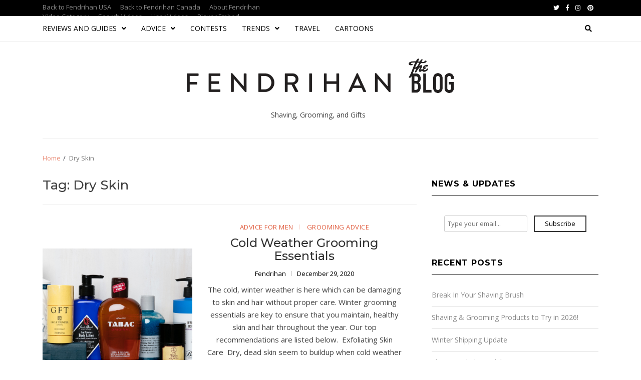

--- FILE ---
content_type: text/html; charset=UTF-8
request_url: https://blog.fendrihan.com/tag/dry-skin/
body_size: 9711
content:
<!doctype html>
<html lang="en-US">
<head>
	<meta charset="UTF-8">
	<meta name="viewport" content="width=device-width, initial-scale=1">
	<link rel="profile" href="https://gmpg.org/xfn/11">

	<title>Dry Skin |</title>

<!-- All in One SEO Pack 2.10.1 by Michael Torbert of Semper Fi Web Designob_start_detected [-1,-1] -->

<meta name="keywords"  content="dry skin,winter grooming,cold weather,winter,men\'s grooming,,exfoliate,hydrate,aged skin,brickell,normal skin,oily skin,sensitive skin,skin type" />

<link rel="canonical" href="https://blog.fendrihan.com/tag/dry-skin/" />
<!-- /all in one seo pack -->
<link rel='dns-prefetch' href='//fonts.googleapis.com' />
<link rel='dns-prefetch' href='//s.w.org' />
<link rel="alternate" type="application/rss+xml" title=" &raquo; Feed" href="https://blog.fendrihan.com/feed/" />
<link rel="alternate" type="application/rss+xml" title=" &raquo; Comments Feed" href="https://blog.fendrihan.com/comments/feed/" />
<link rel="alternate" type="application/rss+xml" title=" &raquo; Dry Skin Tag Feed" href="https://blog.fendrihan.com/tag/dry-skin/feed/" />
		<script type="text/javascript">
			window._wpemojiSettings = {"baseUrl":"https:\/\/s.w.org\/images\/core\/emoji\/11.2.0\/72x72\/","ext":".png","svgUrl":"https:\/\/s.w.org\/images\/core\/emoji\/11.2.0\/svg\/","svgExt":".svg","source":{"concatemoji":"https:\/\/blog.fendrihan.com\/wp-includes\/js\/wp-emoji-release.min.js?ver=b4e0e0d59a600915f747a1b8b1bb4a54"}};
			!function(e,a,t){var n,r,o,i=a.createElement("canvas"),p=i.getContext&&i.getContext("2d");function s(e,t){var a=String.fromCharCode;p.clearRect(0,0,i.width,i.height),p.fillText(a.apply(this,e),0,0);e=i.toDataURL();return p.clearRect(0,0,i.width,i.height),p.fillText(a.apply(this,t),0,0),e===i.toDataURL()}function c(e){var t=a.createElement("script");t.src=e,t.defer=t.type="text/javascript",a.getElementsByTagName("head")[0].appendChild(t)}for(o=Array("flag","emoji"),t.supports={everything:!0,everythingExceptFlag:!0},r=0;r<o.length;r++)t.supports[o[r]]=function(e){if(!p||!p.fillText)return!1;switch(p.textBaseline="top",p.font="600 32px Arial",e){case"flag":return s([55356,56826,55356,56819],[55356,56826,8203,55356,56819])?!1:!s([55356,57332,56128,56423,56128,56418,56128,56421,56128,56430,56128,56423,56128,56447],[55356,57332,8203,56128,56423,8203,56128,56418,8203,56128,56421,8203,56128,56430,8203,56128,56423,8203,56128,56447]);case"emoji":return!s([55358,56760,9792,65039],[55358,56760,8203,9792,65039])}return!1}(o[r]),t.supports.everything=t.supports.everything&&t.supports[o[r]],"flag"!==o[r]&&(t.supports.everythingExceptFlag=t.supports.everythingExceptFlag&&t.supports[o[r]]);t.supports.everythingExceptFlag=t.supports.everythingExceptFlag&&!t.supports.flag,t.DOMReady=!1,t.readyCallback=function(){t.DOMReady=!0},t.supports.everything||(n=function(){t.readyCallback()},a.addEventListener?(a.addEventListener("DOMContentLoaded",n,!1),e.addEventListener("load",n,!1)):(e.attachEvent("onload",n),a.attachEvent("onreadystatechange",function(){"complete"===a.readyState&&t.readyCallback()})),(n=t.source||{}).concatemoji?c(n.concatemoji):n.wpemoji&&n.twemoji&&(c(n.twemoji),c(n.wpemoji)))}(window,document,window._wpemojiSettings);
		</script>
		<style type="text/css">
img.wp-smiley,
img.emoji {
	display: inline !important;
	border: none !important;
	box-shadow: none !important;
	height: 1em !important;
	width: 1em !important;
	margin: 0 .07em !important;
	vertical-align: -0.1em !important;
	background: none !important;
	padding: 0 !important;
}
</style>
	<link rel='stylesheet' id='wp-block-library-css'  href='https://blog.fendrihan.com/wp-includes/css/dist/block-library/style.min.css?ver=b4e0e0d59a600915f747a1b8b1bb4a54' type='text/css' media='all' />
<link rel='stylesheet' id='crp-style-rounded-thumbs-css'  href='https://blog.fendrihan.com/wp-content/plugins/contextual-related-posts/css/default-style.css?ver=b4e0e0d59a600915f747a1b8b1bb4a54' type='text/css' media='all' />
<style id='crp-style-rounded-thumbs-inline-css' type='text/css'>

.crp_related a {
  width: 150px;
  height: 150px;
  text-decoration: none;
}
.crp_related img {
  max-width: 150px;
  margin: auto;
}
.crp_related .crp_title {
  width: 150px;
}
                
</style>
<link rel='stylesheet' id='font-awesome-v5-css'  href='https://blog.fendrihan.com/wp-content/themes/blog-elite-pro/assets/lib/font-awesome-v5/css/all.css?ver=b4e0e0d59a600915f747a1b8b1bb4a54' type='text/css' media='all' />
<link rel='stylesheet' id='bootstrap-css'  href='https://blog.fendrihan.com/wp-content/themes/blog-elite-pro/assets/lib/bootstrap/css/bootstrap.css?ver=b4e0e0d59a600915f747a1b8b1bb4a54' type='text/css' media='all' />
<link rel='stylesheet' id='animate-css'  href='https://blog.fendrihan.com/wp-content/themes/blog-elite-pro/assets/lib/animate/animate.css?ver=b4e0e0d59a600915f747a1b8b1bb4a54' type='text/css' media='all' />
<link rel='stylesheet' id='owl-carousel-css'  href='https://blog.fendrihan.com/wp-content/themes/blog-elite-pro/assets/lib/owl/owl.carousel.css?ver=b4e0e0d59a600915f747a1b8b1bb4a54' type='text/css' media='all' />
<link rel='stylesheet' id='owl-theme-css'  href='https://blog.fendrihan.com/wp-content/themes/blog-elite-pro/assets/lib/owl/owl.theme.default.css?ver=b4e0e0d59a600915f747a1b8b1bb4a54' type='text/css' media='all' />
<link rel='stylesheet' id='blog-elite-style-css'  href='https://blog.fendrihan.com/wp-content/themes/blog-elite-pro/style.css?ver=b4e0e0d59a600915f747a1b8b1bb4a54' type='text/css' media='all' />
<style id='blog-elite-style-inline-css' type='text/css'>
        .saga-boxed-layout .be-header-menu-wrap.be-nav-affix,
        .saga-container,
        .saga-wrapper{
            max-width: 1170px;
        }
        .has-sidebar #primary{
            width:calc(100% - 30% - 30px);
        }
        .has-sidebar #secondary{
            width:30%;
        }

        .no-sidebar-boxed #primary{
            max-width:850px;
        }

        h1, h2, h3, h4, h5, h6,
        .site-title, .title-div,
        .comments-title,
        .widget .widget-title
        {
            font-family: Montserrat !important;
        }

        body, button, input, select, optgroup,
        textarea
        {
            font-family: Open Sans !important;
        }

        a:hover, a:focus, a:active,
        .reply a:hover,
        .be-cat-info > a,
        span.posted_in a,
        .nav-links a:hover,
        .entry-meta a:hover,
        ul.trail-items li a,
        .tags-links a:hover,
        .widget ul > li a:hover,
        .widget .tagcloud a:hover,
        .awpa-contact-info a:hover,
        ul#menu-top-menu li a:hover,
        .be-meta-info > div a:hover,
        .menu_style_3 .main-navigation ul ul a:hover,
        .saga-topnav-wrap .social-navigation ul li a:hover,
        .be-trending-now-posts .owl-nav button.owl-next:hover,
        .be-trending-now-posts .owl-nav button.owl-prev:hover,
        nav.navigation.pagination .nav-links .page-numbers:hover,
        .be-owl-general-carousel.owl-theme .owl-nav [class*='owl-']:hover,
        .blog_elite_social_menu_widget ul li a:hover, .author-social a:hover i
        {
            color: #e15f41;
        }

        .trending-now-title,
        span.saga-woo-counter
        {
            background-color: #e15f41;
        }


        .tags-links a:hover,
        .widget .tagcloud a:hover,
        nav.navigation.pagination .nav-links .page-numbers:hover
        {
            border-color: #e15f41;
        }

        body:not(.be-home) #secondary .widget .widget-title{
            font-size:16px;
            color:#000000;
        }

        body:not(.be-home) #secondary .widget{
            margin-bottom:50px;
        }

        
        .general-widget-area .widget .widget-title{
            font-size:16px;
            color:#000000;
        }

        .general-widget-area .widget{
            margin-bottom:50px;
        }

        
        body.be-home #secondary .widget .widget-title{
            font-size:16px;
            color:#000000;
        }

        body.be-home #secondary .widget{
            margin-bottom:50px;
        }

        body .saga-footer .widget .widget-title{
            font-size:16px;
            color:#000000;
        }

        @media screen and (max-width: 768px){
        .has-sidebar #primary,
        .has-sidebar #secondary{
            width: 100%;
            }
        }

        
</style>
<link rel='stylesheet' id='blog-elite-google-fonts-css'  href='https://fonts.googleapis.com/css?family=Montserrat:400,400i,500,700|Open%20Sans:300,400,400italic,600,700' type='text/css' media='all' />
<link rel='stylesheet' id='tablepress-default-css'  href='https://blog.fendrihan.com/wp-content/plugins/tablepress/css/default.min.css?ver=1.8' type='text/css' media='all' />
<link rel='stylesheet' id='all-in-one-video-gallery-backward-compatibility-css'  href='https://blog.fendrihan.com/wp-content/plugins/all-in-one-video-gallery/public/assets/css/backward-compatibility.css?ver=2.4.1' type='text/css' media='all' />
<link rel='stylesheet' id='all-in-one-video-gallery-public-css'  href='https://blog.fendrihan.com/wp-content/plugins/all-in-one-video-gallery/public/assets/css/public.css?ver=2.4.1' type='text/css' media='all' />
<script type='text/javascript' src='https://blog.fendrihan.com/wp-includes/js/jquery/jquery.js?ver=1.12.4'></script>
<script type='text/javascript' src='https://blog.fendrihan.com/wp-includes/js/jquery/jquery-migrate.min.js?ver=1.4.1'></script>
<script type='text/javascript' src='https://blog.fendrihan.com/wp-content/plugins/google-analyticator/external-tracking.min.js?ver=6.5.4'></script>
<link rel='https://api.w.org/' href='https://blog.fendrihan.com/wp-json/' />
<link rel="EditURI" type="application/rsd+xml" title="RSD" href="https://blog.fendrihan.com/xmlrpc.php?rsd" />
<link rel="wlwmanifest" type="application/wlwmanifest+xml" href="https://blog.fendrihan.com/wp-includes/wlwmanifest.xml" /> 

			<meta property="fb:pages" content="131813149638" />
			<!-- Google Tag Manager -->
<script>(function(w,d,s,l,i){w[l]=w[l]||[];w[l].push({'gtm.start':
new Date().getTime(),event:'gtm.js'});var f=d.getElementsByTagName(s)[0],
j=d.createElement(s),dl=l!='dataLayer'?'&l='+l:'';j.async=true;j.src=
'https://www.googletagmanager.com/gtm.js?id='+i+dl;f.parentNode.insertBefore(j,f);
})(window,document,'script','dataLayer','GTM-NMHH9T');</script>
<!-- End Google Tag Manager -->
		        <style type="text/css">
            .be-site-slogan{
                color:#000000;
            }
        </style>
        <link rel="publisher" href="https://plus.google.com/115372920628937731192" /><link rel="icon" href="https://blog.fendrihan.com/wp-content/uploads/2016/09/cropped-F-32x32.png" sizes="32x32" />
<link rel="icon" href="https://blog.fendrihan.com/wp-content/uploads/2016/09/cropped-F-192x192.png" sizes="192x192" />
<link rel="apple-touch-icon-precomposed" href="https://blog.fendrihan.com/wp-content/uploads/2016/09/cropped-F-180x180.png" />
<meta name="msapplication-TileImage" content="https://blog.fendrihan.com/wp-content/uploads/2016/09/cropped-F-270x270.png" />
<!-- Google Analytics Tracking by Google Analyticator 6.5.4: http://www.videousermanuals.com/google-analyticator/ -->
<script type="text/javascript">
    var analyticsFileTypes = [''];
    var analyticsSnippet = 'enabled';
    var analyticsEventTracking = 'enabled';
</script>
<script type="text/javascript">
	var _gaq = _gaq || [];
  
	_gaq.push(['_setAccount', 'UA-2636241-9']);
    _gaq.push(['_addDevId', 'i9k95']); // Google Analyticator App ID with Google
	_gaq.push(['_trackPageview']);

	(function() {
		var ga = document.createElement('script'); ga.type = 'text/javascript'; ga.async = true;
		                ga.src = ('https:' == document.location.protocol ? 'https://ssl' : 'http://www') + '.google-analytics.com/ga.js';
		                var s = document.getElementsByTagName('script')[0]; s.parentNode.insertBefore(ga, s);
	})();
</script>
		<style type="text/css" id="wp-custom-css">
			.post {
    font-size: 15px;
}
.top-navigation #menu-menu-1 li {
    display: inline-block;
    padding-right: 15px;
}
.top-navigation #menu-menu-1 {
	  width: 50%;
    float: left;
    margin-top: 5px;
}		</style>
		</head>

<body data-rsssl=1 class="archive tag tag-dry-skin tag-328 wp-custom-logo hfeed saga-full-layout has-sidebar right-sidebar">

            <div class="preloader">
                <div class="be-spinner">
                    <div class="bounce1"></div>
                    <div class="bounce2"></div>
                    <div class="bounce3"></div>
                </div>
            </div>
            
<div id="page" class="site saga-wrapper">
    
    
	<header id="masthead" class="site-header header_style_1 menu_style_1">

                <div class="saga-header">
            <a class="skip-link screen-reader-text" href="#site-navigation">Skip to navigation</a>
            <a class="skip-link screen-reader-text" href="#content">Skip to content</a>
                <div class="saga-topnav">
            <div class="saga-topnav-wrap saga-container">
                <div class="top-navigation"><ul id="menu-menu-1" class=""><li id="menu-item-1923" class="menu-item menu-item-type-custom menu-item-object-custom menu-item-1923"><a href="http://www.fendrihan.com">Back to Fendrihan USA</a></li>
<li id="menu-item-1924" class="menu-item menu-item-type-custom menu-item-object-custom menu-item-1924"><a href="http://www.fendrihan.ca">Back to Fendrihan Canada</a></li>
<li id="menu-item-1925" class="menu-item menu-item-type-post_type menu-item-object-page menu-item-home menu-item-1925"><a href="https://blog.fendrihan.com/about/">About Fendrihan</a></li>
<li id="menu-item-12040" class="menu-item menu-item-type-post_type menu-item-object-page menu-item-12040"><a href="https://blog.fendrihan.com/video-category/">Video Category</a></li>
<li id="menu-item-12042" class="menu-item menu-item-type-post_type menu-item-object-page menu-item-12042"><a href="https://blog.fendrihan.com/search-videos/">Search Videos</a></li>
<li id="menu-item-12044" class="menu-item menu-item-type-post_type menu-item-object-page menu-item-12044"><a href="https://blog.fendrihan.com/user-videos/">User Videos</a></li>
<li id="menu-item-12046" class="menu-item menu-item-type-post_type menu-item-object-page menu-item-12046"><a href="https://blog.fendrihan.com/player-embed/">Player Embed</a></li>
</ul></div><div class="social-navigation"><ul id="menu-social-menu" class=""><li id="menu-item-4665" class="menu-item menu-item-type-custom menu-item-object-custom menu-item-4665"><a href="https://twitter.com/fendrihan"><span class="screen-reader-text">Twitter</span></a></li>
<li id="menu-item-4666" class="menu-item menu-item-type-custom menu-item-object-custom menu-item-4666"><a href="https://www.facebook.com/FendrihanShop"><span class="screen-reader-text">Facebook</span></a></li>
<li id="menu-item-4667" class="menu-item menu-item-type-custom menu-item-object-custom menu-item-4667"><a href="https://www.instagram.com/fendrihan_shop/"><span class="screen-reader-text">Instagram</span></a></li>
<li id="menu-item-4668" class="menu-item menu-item-type-custom menu-item-object-custom menu-item-4668"><a href="https://www.pinterest.com/fendrihan/"><span class="screen-reader-text">Pinterest</span></a></li>
</ul></div>            </div>
        </div>
        <div id="be-header-menu" class="be-header-menu-wrap">
    <div class="saga-container">
        <div class="main-navigation">
                    <nav id="site-navigation" class="main-navigation" role="navigation" aria-label="Primary Navigation">
                <span class="toggle-menu" aria-controls="primary-menu" aria-expanded="false">
                     <span class="screen-reader-text">
                        Primary Menu                     </span>
                     <i class="ham"></i>
                </span>
            <div class="menu primary-navigation"><ul id="primary-menu" class="menu"><li id="menu-item-2002" class="menu-item menu-item-type-taxonomy menu-item-object-category menu-item-has-children menu-item-2002"><a href="https://blog.fendrihan.com/category/brands-products/">Reviews and Guides</a>
<ul class="sub-menu">
	<li id="menu-item-2393" class="menu-item menu-item-type-taxonomy menu-item-object-category menu-item-2393"><a href="https://blog.fendrihan.com/category/brands-products/brand-profiles/">Brand Profiles</a></li>
	<li id="menu-item-2003" class="menu-item menu-item-type-taxonomy menu-item-object-category menu-item-2003"><a href="https://blog.fendrihan.com/category/brands-products/featured-products/">Featured Products</a></li>
	<li id="menu-item-2394" class="menu-item menu-item-type-taxonomy menu-item-object-category menu-item-2394"><a href="https://blog.fendrihan.com/category/brands-products/buying-guides/">Buying Guides</a></li>
	<li id="menu-item-2406" class="menu-item menu-item-type-taxonomy menu-item-object-category menu-item-2406"><a href="https://blog.fendrihan.com/category/brands-products/product-brand-comparisons/">Product &#038; Brand comparisons</a></li>
	<li id="menu-item-2407" class="menu-item menu-item-type-taxonomy menu-item-object-category menu-item-2407"><a href="https://blog.fendrihan.com/category/brands-products/product-reviews/">Product Reviews</a></li>
</ul>
</li>
<li id="menu-item-2004" class="menu-item menu-item-type-taxonomy menu-item-object-category menu-item-has-children menu-item-2004"><a href="https://blog.fendrihan.com/category/men-advice/">Advice</a>
<ul class="sub-menu">
	<li id="menu-item-2410" class="menu-item menu-item-type-taxonomy menu-item-object-category menu-item-2410"><a href="https://blog.fendrihan.com/category/health-myths/">Health Myths</a></li>
	<li id="menu-item-2005" class="menu-item menu-item-type-taxonomy menu-item-object-category menu-item-2005"><a href="https://blog.fendrihan.com/category/men-advice/shaving-advice/">Shaving Advice</a></li>
	<li id="menu-item-2006" class="menu-item menu-item-type-taxonomy menu-item-object-category menu-item-2006"><a href="https://blog.fendrihan.com/category/men-advice/grooming-advice/">Grooming Advice</a></li>
	<li id="menu-item-2405" class="menu-item menu-item-type-taxonomy menu-item-object-category menu-item-2405"><a href="https://blog.fendrihan.com/category/men-advice/leather-care/">Leather Care</a></li>
</ul>
</li>
<li id="menu-item-2007" class="menu-item menu-item-type-taxonomy menu-item-object-category menu-item-2007"><a href="https://blog.fendrihan.com/category/news/">Contests</a></li>
<li id="menu-item-2008" class="menu-item menu-item-type-taxonomy menu-item-object-category menu-item-has-children menu-item-2008"><a href="https://blog.fendrihan.com/category/trends/">Trends</a>
<ul class="sub-menu">
	<li id="menu-item-2009" class="menu-item menu-item-type-taxonomy menu-item-object-category menu-item-2009"><a href="https://blog.fendrihan.com/category/trends/style-for-men/">Style for Men</a></li>
</ul>
</li>
<li id="menu-item-2404" class="menu-item menu-item-type-taxonomy menu-item-object-category menu-item-2404"><a href="https://blog.fendrihan.com/category/travel/">Travel</a></li>
<li id="menu-item-2000" class="menu-item menu-item-type-taxonomy menu-item-object-category menu-item-2000"><a href="https://blog.fendrihan.com/category/cartoons/">Cartoons</a></li>
</ul></div>        </nav>
                </div>
        <div class="secondary-navigation">
            <div class="cart-search">
                        <div class="saga-search-wrap">
            <div class="search-overlay">
                <a href="#" title="Search" class="search-icon">
                    <i class="fas fa-search"></i>
                </a>
                <div class="saga-search-form">
                    <form role="search" method="get" class="search-form" action="https://blog.fendrihan.com/">
				<label>
					<span class="screen-reader-text">Search for:</span>
					<input type="search" class="search-field" placeholder="Search &hellip;" value="" name="s" />
				</label>
				<input type="submit" class="search-submit" value="Search" />
			</form>                </div>
            </div>
        </div>
                    </div>
        </div>
    </div>
</div>
<div >
    <div class="saga-container site-brand-add">
                <div class="site-branding style_1">
            <a href="https://blog.fendrihan.com/" class="custom-logo-link" rel="home" itemprop="url"><img width="950" height="177" src="https://blog.fendrihan.com/wp-content/uploads/2019/01/fendrihan_the_blog.png" class="custom-logo" alt="" itemprop="logo" srcset="https://blog.fendrihan.com/wp-content/uploads/2019/01/fendrihan_the_blog.png 950w, https://blog.fendrihan.com/wp-content/uploads/2019/01/fendrihan_the_blog-300x56.png 300w, https://blog.fendrihan.com/wp-content/uploads/2019/01/fendrihan_the_blog-768x143.png 768w" sizes="(max-width: 950px) 100vw, 950px" /></a>                <p class="site-title"><a href="https://blog.fendrihan.com/" rel="home"></a></p>
                                <p class="site-description">
                    <span class="be-site-desc-wrap">Shaving, Grooming, and Gifts</span>
                </p>
            
        </div>
            </div>
</div>        </div>
        
	</header><!-- #masthead -->

    <div role="navigation" aria-label="Breadcrumbs" class="breadcrumb-trail breadcrumbs" itemprop="breadcrumb"><div class="saga-container"><ul class="trail-items" itemscope itemtype="http://schema.org/BreadcrumbList"><meta name="numberOfItems" content="2" /><meta name="itemListOrder" content="Ascending" /><li itemprop="itemListElement" itemscope itemtype="http://schema.org/ListItem" class="trail-item trail-begin"><a href="https://blog.fendrihan.com/" rel="home" itemprop="item"><span itemprop="name">Home</span></a><meta itemprop="position" content="1" /></li><li itemprop="itemListElement" itemscope itemtype="http://schema.org/ListItem" class="trail-item trail-end"><a class="els-last-breadcrumb" span itemprop="item" href=""><span itemprop="name">Dry Skin</span></span></a><meta itemprop="position" content="2" /></li></ul></div></div>
	<div id="content" class="site-content">
    <div class="saga-container site-main-wrap">
	<div id="primary" class="content-area clearfix archive_style_1" data-template="archive_style_1">
		<main id="main" class="site-main">

		
			<header class="page-header">
				<h1 class="page-title">Tag: Dry Skin</h1>			</header><!-- .page-header -->

			<div class="blog-elite-posts-lists clearfix "><div class="blog-elite-posts-wrap"><article id="post-12272" class="post-12272 post type-post status-publish format-standard has-post-thumbnail hentry category-men-advice category-grooming-advice tag-dry-skin tag-exfoliate tag-hydrate tag-winter" data-class="asdasd">
    <div class="article-block-wrapper clearfix">
            <script>console.log("https://blog.fendrihan.com/wp-content/uploads/2020/12/lKe5iwew.jpeg")</script>
        <div class="entry-image be-bg-image">
            <a href="https://blog.fendrihan.com/2020/12/cold-weather-grooming-essentials/">
                <img width="5710" height="3172" src="https://blog.fendrihan.com/wp-content/uploads/2020/12/lKe5iwew.jpeg" class="attachment-full size-full wp-post-image" alt="Cold Weather Grooming Essentials" srcset="https://blog.fendrihan.com/wp-content/uploads/2020/12/lKe5iwew.jpeg 5710w, https://blog.fendrihan.com/wp-content/uploads/2020/12/lKe5iwew-300x167.jpeg 300w, https://blog.fendrihan.com/wp-content/uploads/2020/12/lKe5iwew-768x427.jpeg 768w, https://blog.fendrihan.com/wp-content/uploads/2020/12/lKe5iwew-1024x569.jpeg 1024w" sizes="(max-width: 5710px) 100vw, 5710px" />            </a>
        </div>
            <div class="article-details">
                <div class="be-cat-info">
            <a href="https://blog.fendrihan.com/category/men-advice/" rel="category tag">Advice for Men</a> <a href="https://blog.fendrihan.com/category/men-advice/grooming-advice/" rel="category tag">Grooming Advice</a>        </div>
                <header class="entry-header">
            <h2 class="entry-title"><a href="https://blog.fendrihan.com/2020/12/cold-weather-grooming-essentials/" rel="bookmark">Cold Weather Grooming Essentials</a></h2>        </header><!-- .entry-header -->
                <div class="be-meta-info">
                            <div class="author-name">
                    <a href="https://blog.fendrihan.com/author/admin/">
                        Fendrihan                    </a>
                </div>
                                <div class="post-date">December 29, 2020</div>
                        </div>
                            <div class="entry-content">
                <p>The cold, winter weather is here which can be damaging to skin and hair without proper care. Winter grooming essentials are key to ensure that you maintain, healthy skin and hair throughout the year. Our top recommendations are listed below.&nbsp; Exfoliating Skin Care&nbsp; Dry, dead skin seem to buildup when cold weather strikes. Exfoliating a few times a week helps remove this buildup, opening pores, and removing dirt. You can find exfoliating products for your face or body. You can&#8230;</p>
                        <div class="be-read-more">
                            <a class="readmore-btn" href="https://blog.fendrihan.com/2020/12/cold-weather-grooming-essentials/">
                                Read More                            </a>
                        </div>
                                </div>
                </div>
</div></article><!-- #post-12272 -->
<article id="post-3911" class="post-3911 post type-post status-publish format-standard has-post-thumbnail hentry category-men-advice category-brands-products category-grooming-advice tag-aged-skin tag-brickell tag-dry-skin tag-normal-skin tag-oily-skin tag-sensitive-skin tag-skin-type" data-class="asdasd">
    <div class="article-block-wrapper clearfix">
            <script>console.log("https://blog.fendrihan.com/wp-content/uploads/2018/07/jurica-koletic-317423-unsplash.jpg")</script>
        <div class="entry-image be-bg-image">
            <a href="https://blog.fendrihan.com/2018/07/determine-your-skin-type/">
                <img width="5184" height="3456" src="https://blog.fendrihan.com/wp-content/uploads/2018/07/jurica-koletic-317423-unsplash.jpg" class="attachment-full size-full wp-post-image" alt="Determine Your Skin Type" srcset="https://blog.fendrihan.com/wp-content/uploads/2018/07/jurica-koletic-317423-unsplash.jpg 5184w, https://blog.fendrihan.com/wp-content/uploads/2018/07/jurica-koletic-317423-unsplash-300x200.jpg 300w, https://blog.fendrihan.com/wp-content/uploads/2018/07/jurica-koletic-317423-unsplash-768x512.jpg 768w, https://blog.fendrihan.com/wp-content/uploads/2018/07/jurica-koletic-317423-unsplash-1024x683.jpg 1024w" sizes="(max-width: 5184px) 100vw, 5184px" />            </a>
        </div>
            <div class="article-details">
                <div class="be-cat-info">
            <a href="https://blog.fendrihan.com/category/men-advice/" rel="category tag">Advice for Men</a> <a href="https://blog.fendrihan.com/category/brands-products/" rel="category tag">Brands and Products</a> <a href="https://blog.fendrihan.com/category/men-advice/grooming-advice/" rel="category tag">Grooming Advice</a>        </div>
                <header class="entry-header">
            <h2 class="entry-title"><a href="https://blog.fendrihan.com/2018/07/determine-your-skin-type/" rel="bookmark">Determine Your Skin Type</a></h2>        </header><!-- .entry-header -->
                <div class="be-meta-info">
                            <div class="author-name">
                    <a href="https://blog.fendrihan.com/author/admin/">
                        Fendrihan                    </a>
                </div>
                                <div class="post-date">July 26, 2018</div>
                        </div>
                            <div class="entry-content">
                <p>Caring for your skin is much easier once you know the type of products you should be using. If you’re not sure of your skin type, don’t fret, you’re not alone. We have put together a quick guide, with some help from Brickell so you can better determine your skin type and which products to use in your daily grooming routine. A friendly reminder to also use SPF products when possible to protect skin from damaging sun rays. &nbsp;</p>
                        <div class="be-read-more">
                            <a class="readmore-btn" href="https://blog.fendrihan.com/2018/07/determine-your-skin-type/">
                                Read More                            </a>
                        </div>
                                </div>
                </div>
</div></article><!-- #post-3911 -->
</div><!--blog-elite-posts-wrap--></div><!--blog-elite-posts-lists-->
		</main><!-- #main -->
	</div><!-- #primary -->

        <div id="secondary" class="sidebar-area style_1 be-left">
        <div class="theiaStickySidebar">
                                <aside class="widget-area">
                        <div id="custom_html-2" class="widget_text widget widget_custom_html"><span class="widget-title"><span>News &#038; Updates</span></span><div class="textwidget custom-html-widget"><form action="//manage.kmail-lists.com/subscriptions/subscribe" method="post" class="contact-form newsletter-signup-form" id="contact_form" target="_blank">
  <input type="hidden" name="g" value="MZGvQ3">
  <input type="hidden" name="$fields" value="$consent,$source">
  <input type="hidden" name="$list_fields" value="$consent">
  <input type="hidden" name="$source" value="$embed">
  <input type="hidden" name="subscribe" value="">     
  <div class="form-fields-inline">
    <div style="text-align: center" class="form-field newsletter-input">
			<label
						 style="display: none;"
          class="form-field-title"
          for="newsletter_email">
          Email
      </label>
      <input
          class="form-field-input form-field-text"
          required
          name="email"
          id="newsletter_email"
          type="email"
          placeholder="Type your email..."
          aria-label="Type your email..."
      >
			<button
							style="background-color: #fff; margin-left: 10px; color: #000"
          class="button-primary"
          name="subscribe"
          type="submit">
        Subscribe
      </button>
      
    </div>
    <div class="form-field newsletter-submit">
      
    </div>
  </div>
</form></div></div>		<div id="recent-posts-4" class="widget widget_recent_entries">		<span class="widget-title"><span>Recent Posts</span></span>		<ul>
											<li>
					<a href="https://blog.fendrihan.com/2026/01/break-in-your-shaving-brush/">Break In Your Shaving Brush</a>
									</li>
											<li>
					<a href="https://blog.fendrihan.com/2026/01/shaving-grooming-products-to-try-in-2026/">Shaving &#038; Grooming Products to Try in 2026!</a>
									</li>
											<li>
					<a href="https://blog.fendrihan.com/2025/12/winter-shipping-update/">Winter Shipping Update</a>
									</li>
											<li>
					<a href="https://blog.fendrihan.com/2025/12/shop-local-this-holiday/">Shop Local This Holiday</a>
									</li>
											<li>
					<a href="https://blog.fendrihan.com/2025/12/%f0%9f%8e%81-2025-holiday-gift-guide-%f0%9f%8e%81/">🎁 2025 Holiday Gift Guide! 🎁</a>
									</li>
					</ul>
		</div><div id="categories-4" class="widget widget_categories"><span class="widget-title"><span>Categories</span></span>		<ul>
				<li class="cat-item cat-item-48"><a href="https://blog.fendrihan.com/category/men-advice/" >Advice for Men</a> (190)
<ul class='children'>
	<li class="cat-item cat-item-15"><a href="https://blog.fendrihan.com/category/men-advice/grooming-advice/" >Grooming Advice</a> (89)
</li>
	<li class="cat-item cat-item-49"><a href="https://blog.fendrihan.com/category/men-advice/leather-care/" >Leather Care</a> (4)
</li>
	<li class="cat-item cat-item-10"><a href="https://blog.fendrihan.com/category/men-advice/shaving-advice/" title="Here, advice on:
- razors
- brushes
- general wet-shaving
- creams, soaps
- what goes with what
- underrated and overrated products">Shaving Advice</a> (83)
</li>
</ul>
</li>
	<li class="cat-item cat-item-16"><a href="https://blog.fendrihan.com/category/brands-products/" >Brands and Products</a> (338)
<ul class='children'>
	<li class="cat-item cat-item-14"><a href="https://blog.fendrihan.com/category/brands-products/brand-profiles/" title="This is the place to go to find more about the history of those brands that have captured our imagination for centuries and those new ground-breaking ones. The unifying theme is their drive for quality in producing the finest grooming products and accessories for men.">Brand Profiles</a> (131)
</li>
	<li class="cat-item cat-item-62"><a href="https://blog.fendrihan.com/category/brands-products/buying-guides/" >Buying Guides</a> (136)
</li>
	<li class="cat-item cat-item-3"><a href="https://blog.fendrihan.com/category/brands-products/featured-products/" title="At Fendrihan we are always working to update and enhance our selection of brands and products. You can find news about our new arrivals here. On this section we also take a look at some of our favorite products.">Featured Products</a> (119)
</li>
	<li class="cat-item cat-item-36"><a href="https://blog.fendrihan.com/category/brands-products/product-brand-comparisons/" >Product &amp; Brand comparisons</a> (42)
</li>
	<li class="cat-item cat-item-13"><a href="https://blog.fendrihan.com/category/brands-products/product-reviews/" >Product Reviews</a> (8)
</li>
</ul>
</li>
	<li class="cat-item cat-item-90"><a href="https://blog.fendrihan.com/category/cartoons/" >Cartoons</a> (8)
</li>
	<li class="cat-item cat-item-391"><a href="https://blog.fendrihan.com/category/featured/" title="Featured posts">Featured</a> (4)
</li>
	<li class="cat-item cat-item-92"><a href="https://blog.fendrihan.com/category/fiction/" >Fiction</a> (4)
</li>
	<li class="cat-item cat-item-28"><a href="https://blog.fendrihan.com/category/gifts-and-special-occasions/" >Gifts and Special Occasions</a> (73)
</li>
	<li class="cat-item cat-item-117"><a href="https://blog.fendrihan.com/category/health-myths/" >Health Myths</a> (4)
</li>
	<li class="cat-item cat-item-11"><a href="https://blog.fendrihan.com/category/news/" >News</a> (46)
<ul class='children'>
	<li class="cat-item cat-item-9"><a href="https://blog.fendrihan.com/category/news/limited-time-promos/" title="These general guidelines apply to our ongoing promotions and specials.">Limited Time Promotions</a> (25)
</li>
</ul>
</li>
	<li class="cat-item cat-item-5"><a href="https://blog.fendrihan.com/category/store-policies/" title="Our store&#039;s inner workings; how we handle orders, shipping and returns. ">Store Policies</a> (8)
<ul class='children'>
	<li class="cat-item cat-item-8"><a href="https://blog.fendrihan.com/category/store-policies/shipping/" title="Our shipping procedures, delivery times, fees, destinations and policies.">Shipping</a> (6)
</li>
</ul>
</li>
	<li class="cat-item cat-item-111"><a href="https://blog.fendrihan.com/category/travel/" >Travel</a> (16)
</li>
	<li class="cat-item cat-item-12"><a href="https://blog.fendrihan.com/category/trends/" >Trends</a> (37)
<ul class='children'>
	<li class="cat-item cat-item-17"><a href="https://blog.fendrihan.com/category/trends/style-for-men/" >Style for Men</a> (19)
</li>
</ul>
</li>
	<li class="cat-item cat-item-1"><a href="https://blog.fendrihan.com/category/uncategorized/" >Uncategorized</a> (18)
</li>
		</ul>
			</div>                    </aside>
                            </div>
    </div>
    </div>

	</div><!-- #content -->

                <div class="before-footer-widget-region general-widget-area style_1 be-left" role="complementary">
                <div class="saga-container">
                    <div id="blog_elite_instagram_feed-3" class="widget blog_elite widget_instagram_feed">        <div class="blog_elite_instagram_feed_widget">
            Instagram did not return a 200.        </div>
        </div>                </div>
            </div>
            
    	<footer id="colophon" class="site-footer style_1 be-left" role="contentinfo">
                    <div class="saga-footer">
                <div class="footer-widgets  row-1 column-2">
            <div class="saga-container">
                <div class="saga-footer-bord clearfix">
                    <div class="saga-container-row">
                                                        <div class="footer-common-widget footer-widget-1">
                                    <div id="archives-10" class="widget widget_archive"><span class="widget-title"><span>Archives</span></span>		<label class="screen-reader-text" for="archives-dropdown-10">Archives</label>
		<select id="archives-dropdown-10" name="archive-dropdown" onchange='document.location.href=this.options[this.selectedIndex].value;'>
			
			<option value="">Select Month</option>
				<option value='https://blog.fendrihan.com/2026/01/'> January 2026 </option>
	<option value='https://blog.fendrihan.com/2025/12/'> December 2025 </option>
	<option value='https://blog.fendrihan.com/2025/11/'> November 2025 </option>
	<option value='https://blog.fendrihan.com/2025/10/'> October 2025 </option>
	<option value='https://blog.fendrihan.com/2025/09/'> September 2025 </option>
	<option value='https://blog.fendrihan.com/2025/08/'> August 2025 </option>
	<option value='https://blog.fendrihan.com/2025/07/'> July 2025 </option>
	<option value='https://blog.fendrihan.com/2025/06/'> June 2025 </option>
	<option value='https://blog.fendrihan.com/2025/05/'> May 2025 </option>
	<option value='https://blog.fendrihan.com/2025/04/'> April 2025 </option>
	<option value='https://blog.fendrihan.com/2025/03/'> March 2025 </option>
	<option value='https://blog.fendrihan.com/2025/02/'> February 2025 </option>
	<option value='https://blog.fendrihan.com/2025/01/'> January 2025 </option>
	<option value='https://blog.fendrihan.com/2024/12/'> December 2024 </option>
	<option value='https://blog.fendrihan.com/2024/11/'> November 2024 </option>
	<option value='https://blog.fendrihan.com/2024/10/'> October 2024 </option>
	<option value='https://blog.fendrihan.com/2024/09/'> September 2024 </option>
	<option value='https://blog.fendrihan.com/2024/08/'> August 2024 </option>
	<option value='https://blog.fendrihan.com/2024/07/'> July 2024 </option>
	<option value='https://blog.fendrihan.com/2024/06/'> June 2024 </option>
	<option value='https://blog.fendrihan.com/2024/05/'> May 2024 </option>
	<option value='https://blog.fendrihan.com/2024/04/'> April 2024 </option>
	<option value='https://blog.fendrihan.com/2024/03/'> March 2024 </option>
	<option value='https://blog.fendrihan.com/2024/02/'> February 2024 </option>
	<option value='https://blog.fendrihan.com/2024/01/'> January 2024 </option>
	<option value='https://blog.fendrihan.com/2023/12/'> December 2023 </option>
	<option value='https://blog.fendrihan.com/2023/11/'> November 2023 </option>
	<option value='https://blog.fendrihan.com/2023/10/'> October 2023 </option>
	<option value='https://blog.fendrihan.com/2023/09/'> September 2023 </option>
	<option value='https://blog.fendrihan.com/2023/08/'> August 2023 </option>
	<option value='https://blog.fendrihan.com/2023/07/'> July 2023 </option>
	<option value='https://blog.fendrihan.com/2023/06/'> June 2023 </option>
	<option value='https://blog.fendrihan.com/2023/05/'> May 2023 </option>
	<option value='https://blog.fendrihan.com/2023/04/'> April 2023 </option>
	<option value='https://blog.fendrihan.com/2023/03/'> March 2023 </option>
	<option value='https://blog.fendrihan.com/2023/02/'> February 2023 </option>
	<option value='https://blog.fendrihan.com/2023/01/'> January 2023 </option>
	<option value='https://blog.fendrihan.com/2022/12/'> December 2022 </option>
	<option value='https://blog.fendrihan.com/2022/11/'> November 2022 </option>
	<option value='https://blog.fendrihan.com/2022/10/'> October 2022 </option>
	<option value='https://blog.fendrihan.com/2022/09/'> September 2022 </option>
	<option value='https://blog.fendrihan.com/2022/08/'> August 2022 </option>
	<option value='https://blog.fendrihan.com/2022/07/'> July 2022 </option>
	<option value='https://blog.fendrihan.com/2022/06/'> June 2022 </option>
	<option value='https://blog.fendrihan.com/2022/05/'> May 2022 </option>
	<option value='https://blog.fendrihan.com/2022/03/'> March 2022 </option>
	<option value='https://blog.fendrihan.com/2022/02/'> February 2022 </option>
	<option value='https://blog.fendrihan.com/2022/01/'> January 2022 </option>
	<option value='https://blog.fendrihan.com/2021/12/'> December 2021 </option>
	<option value='https://blog.fendrihan.com/2021/11/'> November 2021 </option>
	<option value='https://blog.fendrihan.com/2021/10/'> October 2021 </option>
	<option value='https://blog.fendrihan.com/2021/09/'> September 2021 </option>
	<option value='https://blog.fendrihan.com/2021/08/'> August 2021 </option>
	<option value='https://blog.fendrihan.com/2021/07/'> July 2021 </option>
	<option value='https://blog.fendrihan.com/2021/06/'> June 2021 </option>
	<option value='https://blog.fendrihan.com/2021/05/'> May 2021 </option>
	<option value='https://blog.fendrihan.com/2021/04/'> April 2021 </option>
	<option value='https://blog.fendrihan.com/2021/03/'> March 2021 </option>
	<option value='https://blog.fendrihan.com/2021/02/'> February 2021 </option>
	<option value='https://blog.fendrihan.com/2021/01/'> January 2021 </option>
	<option value='https://blog.fendrihan.com/2020/12/'> December 2020 </option>
	<option value='https://blog.fendrihan.com/2020/11/'> November 2020 </option>
	<option value='https://blog.fendrihan.com/2020/10/'> October 2020 </option>
	<option value='https://blog.fendrihan.com/2020/09/'> September 2020 </option>
	<option value='https://blog.fendrihan.com/2020/08/'> August 2020 </option>
	<option value='https://blog.fendrihan.com/2020/07/'> July 2020 </option>
	<option value='https://blog.fendrihan.com/2020/06/'> June 2020 </option>
	<option value='https://blog.fendrihan.com/2020/05/'> May 2020 </option>
	<option value='https://blog.fendrihan.com/2020/04/'> April 2020 </option>
	<option value='https://blog.fendrihan.com/2020/02/'> February 2020 </option>
	<option value='https://blog.fendrihan.com/2020/01/'> January 2020 </option>
	<option value='https://blog.fendrihan.com/2019/12/'> December 2019 </option>
	<option value='https://blog.fendrihan.com/2019/11/'> November 2019 </option>
	<option value='https://blog.fendrihan.com/2019/10/'> October 2019 </option>
	<option value='https://blog.fendrihan.com/2019/09/'> September 2019 </option>
	<option value='https://blog.fendrihan.com/2019/08/'> August 2019 </option>
	<option value='https://blog.fendrihan.com/2019/07/'> July 2019 </option>
	<option value='https://blog.fendrihan.com/2019/06/'> June 2019 </option>
	<option value='https://blog.fendrihan.com/2019/05/'> May 2019 </option>
	<option value='https://blog.fendrihan.com/2019/04/'> April 2019 </option>
	<option value='https://blog.fendrihan.com/2019/03/'> March 2019 </option>
	<option value='https://blog.fendrihan.com/2019/02/'> February 2019 </option>
	<option value='https://blog.fendrihan.com/2019/01/'> January 2019 </option>
	<option value='https://blog.fendrihan.com/2018/12/'> December 2018 </option>
	<option value='https://blog.fendrihan.com/2018/11/'> November 2018 </option>
	<option value='https://blog.fendrihan.com/2018/10/'> October 2018 </option>
	<option value='https://blog.fendrihan.com/2018/09/'> September 2018 </option>
	<option value='https://blog.fendrihan.com/2018/08/'> August 2018 </option>
	<option value='https://blog.fendrihan.com/2018/07/'> July 2018 </option>
	<option value='https://blog.fendrihan.com/2018/06/'> June 2018 </option>
	<option value='https://blog.fendrihan.com/2018/05/'> May 2018 </option>
	<option value='https://blog.fendrihan.com/2018/04/'> April 2018 </option>
	<option value='https://blog.fendrihan.com/2018/03/'> March 2018 </option>
	<option value='https://blog.fendrihan.com/2018/02/'> February 2018 </option>
	<option value='https://blog.fendrihan.com/2018/01/'> January 2018 </option>
	<option value='https://blog.fendrihan.com/2017/12/'> December 2017 </option>
	<option value='https://blog.fendrihan.com/2017/11/'> November 2017 </option>
	<option value='https://blog.fendrihan.com/2017/10/'> October 2017 </option>
	<option value='https://blog.fendrihan.com/2017/09/'> September 2017 </option>
	<option value='https://blog.fendrihan.com/2017/08/'> August 2017 </option>
	<option value='https://blog.fendrihan.com/2017/07/'> July 2017 </option>
	<option value='https://blog.fendrihan.com/2017/06/'> June 2017 </option>
	<option value='https://blog.fendrihan.com/2017/05/'> May 2017 </option>
	<option value='https://blog.fendrihan.com/2017/04/'> April 2017 </option>
	<option value='https://blog.fendrihan.com/2017/03/'> March 2017 </option>
	<option value='https://blog.fendrihan.com/2017/02/'> February 2017 </option>
	<option value='https://blog.fendrihan.com/2017/01/'> January 2017 </option>
	<option value='https://blog.fendrihan.com/2016/12/'> December 2016 </option>
	<option value='https://blog.fendrihan.com/2016/11/'> November 2016 </option>
	<option value='https://blog.fendrihan.com/2016/10/'> October 2016 </option>
	<option value='https://blog.fendrihan.com/2016/09/'> September 2016 </option>
	<option value='https://blog.fendrihan.com/2016/08/'> August 2016 </option>
	<option value='https://blog.fendrihan.com/2016/07/'> July 2016 </option>
	<option value='https://blog.fendrihan.com/2016/06/'> June 2016 </option>
	<option value='https://blog.fendrihan.com/2016/05/'> May 2016 </option>
	<option value='https://blog.fendrihan.com/2016/04/'> April 2016 </option>
	<option value='https://blog.fendrihan.com/2016/03/'> March 2016 </option>
	<option value='https://blog.fendrihan.com/2016/02/'> February 2016 </option>
	<option value='https://blog.fendrihan.com/2016/01/'> January 2016 </option>
	<option value='https://blog.fendrihan.com/2015/12/'> December 2015 </option>
	<option value='https://blog.fendrihan.com/2015/11/'> November 2015 </option>
	<option value='https://blog.fendrihan.com/2015/10/'> October 2015 </option>
	<option value='https://blog.fendrihan.com/2015/09/'> September 2015 </option>
	<option value='https://blog.fendrihan.com/2015/08/'> August 2015 </option>
	<option value='https://blog.fendrihan.com/2015/06/'> June 2015 </option>
	<option value='https://blog.fendrihan.com/2015/05/'> May 2015 </option>
	<option value='https://blog.fendrihan.com/2015/01/'> January 2015 </option>
	<option value='https://blog.fendrihan.com/2014/12/'> December 2014 </option>
	<option value='https://blog.fendrihan.com/2014/11/'> November 2014 </option>
	<option value='https://blog.fendrihan.com/2014/03/'> March 2014 </option>
	<option value='https://blog.fendrihan.com/2014/02/'> February 2014 </option>
	<option value='https://blog.fendrihan.com/2014/01/'> January 2014 </option>
	<option value='https://blog.fendrihan.com/2013/11/'> November 2013 </option>
	<option value='https://blog.fendrihan.com/2013/10/'> October 2013 </option>
	<option value='https://blog.fendrihan.com/2013/09/'> September 2013 </option>
	<option value='https://blog.fendrihan.com/2013/08/'> August 2013 </option>
	<option value='https://blog.fendrihan.com/2013/07/'> July 2013 </option>
	<option value='https://blog.fendrihan.com/2013/06/'> June 2013 </option>
	<option value='https://blog.fendrihan.com/2013/05/'> May 2013 </option>
	<option value='https://blog.fendrihan.com/2013/03/'> March 2013 </option>
	<option value='https://blog.fendrihan.com/2013/02/'> February 2013 </option>
	<option value='https://blog.fendrihan.com/2013/01/'> January 2013 </option>
	<option value='https://blog.fendrihan.com/2012/11/'> November 2012 </option>
	<option value='https://blog.fendrihan.com/2012/10/'> October 2012 </option>
	<option value='https://blog.fendrihan.com/2012/09/'> September 2012 </option>
	<option value='https://blog.fendrihan.com/2012/08/'> August 2012 </option>
	<option value='https://blog.fendrihan.com/2012/07/'> July 2012 </option>
	<option value='https://blog.fendrihan.com/2012/06/'> June 2012 </option>
	<option value='https://blog.fendrihan.com/2012/05/'> May 2012 </option>
	<option value='https://blog.fendrihan.com/2012/04/'> April 2012 </option>
	<option value='https://blog.fendrihan.com/2012/03/'> March 2012 </option>
	<option value='https://blog.fendrihan.com/2012/02/'> February 2012 </option>
	<option value='https://blog.fendrihan.com/2011/10/'> October 2011 </option>
	<option value='https://blog.fendrihan.com/2011/08/'> August 2011 </option>
	<option value='https://blog.fendrihan.com/2011/07/'> July 2011 </option>
	<option value='https://blog.fendrihan.com/2011/02/'> February 2011 </option>
	<option value='https://blog.fendrihan.com/2010/11/'> November 2010 </option>
	<option value='https://blog.fendrihan.com/2010/10/'> October 2010 </option>
	<option value='https://blog.fendrihan.com/2010/09/'> September 2010 </option>
	<option value='https://blog.fendrihan.com/2010/07/'> July 2010 </option>
	<option value='https://blog.fendrihan.com/2010/06/'> June 2010 </option>
	<option value='https://blog.fendrihan.com/2010/05/'> May 2010 </option>
	<option value='https://blog.fendrihan.com/2010/04/'> April 2010 </option>

		</select>
		</div>                                </div>
                                                                <div class="footer-common-widget footer-widget-2">
                                    <div id="blog_elite_social_menu-3" class="widget blog_elite widget_social_menu">        <div class="blog_elite_social_menu_widget social-widget-menu">
            <div class="menu-social-menu-container"><ul id="menu-social-menu-1" class=""><li class="menu-item menu-item-type-custom menu-item-object-custom menu-item-4665"><a href="https://twitter.com/fendrihan"><span class="screen-reader-text">Twitter</span></a></li>
<li class="menu-item menu-item-type-custom menu-item-object-custom menu-item-4666"><a href="https://www.facebook.com/FendrihanShop"><span class="screen-reader-text">Facebook</span></a></li>
<li class="menu-item menu-item-type-custom menu-item-object-custom menu-item-4667"><a href="https://www.instagram.com/fendrihan_shop/"><span class="screen-reader-text">Instagram</span></a></li>
<li class="menu-item menu-item-type-custom menu-item-object-custom menu-item-4668"><a href="https://www.pinterest.com/fendrihan/"><span class="screen-reader-text">Pinterest</span></a></li>
</ul></div>        </div>
        </div>                                </div>
                                                    </div>
                </div>
            </div>
        </div><!-- .footer-widgets.row-1 -->
                </div>
        	</footer>

    <div class="saga-sub-footer " style="">
    <div class="saga-container">
        <div class="footer-navigation"><ul id="menu-menu-2" class=""><li class="menu-item menu-item-type-custom menu-item-object-custom menu-item-1923"><a href="http://www.fendrihan.com">Back to Fendrihan USA</a></li>
<li class="menu-item menu-item-type-custom menu-item-object-custom menu-item-1924"><a href="http://www.fendrihan.ca">Back to Fendrihan Canada</a></li>
<li class="menu-item menu-item-type-post_type menu-item-object-page menu-item-home menu-item-1925"><a href="https://blog.fendrihan.com/about/">About Fendrihan</a></li>
<li class="menu-item menu-item-type-post_type menu-item-object-page menu-item-12040"><a href="https://blog.fendrihan.com/video-category/">Video Category</a></li>
<li class="menu-item menu-item-type-post_type menu-item-object-page menu-item-12042"><a href="https://blog.fendrihan.com/search-videos/">Search Videos</a></li>
<li class="menu-item menu-item-type-post_type menu-item-object-page menu-item-12044"><a href="https://blog.fendrihan.com/user-videos/">User Videos</a></li>
<li class="menu-item menu-item-type-post_type menu-item-object-page menu-item-12046"><a href="https://blog.fendrihan.com/player-embed/">Player Embed</a></li>
</ul></div>                    <div class="site-copyright">
                <span>
                    © 2019 FENDRIHAN the blog                </span>
                            </div>
                </div>
</div>
</div><!-- #page -->
<a id="scroll-up" class="primary-bg"><i class="fas fa-angle-double-up"></i></a>
<!-- Google Tag Manager (noscript) -->
<noscript><iframe src="https://www.googletagmanager.com/ns.html?id=GTM-NMHH9T"
height="0" width="0" style="display:none;visibility:hidden"></iframe></noscript>
<!-- End Google Tag Manager (noscript) -->
		<script type='text/javascript' src='https://blog.fendrihan.com/wp-content/themes/blog-elite-pro/assets/lib/bootstrap/js/bootstrap.js?ver=b4e0e0d59a600915f747a1b8b1bb4a54'></script>
<script type='text/javascript' src='https://blog.fendrihan.com/wp-content/themes/blog-elite-pro/assets/lib/owl/owl.carousel.js?ver=b4e0e0d59a600915f747a1b8b1bb4a54'></script>
<script type='text/javascript' src='https://blog.fendrihan.com/wp-includes/js/imagesloaded.min.js?ver=3.2.0'></script>
<script type='text/javascript' src='https://blog.fendrihan.com/wp-includes/js/masonry.min.js?ver=3.3.2'></script>
<script type='text/javascript' src='https://blog.fendrihan.com/wp-content/themes/blog-elite-pro/assets/lib/theia-sticky-sidebar/theia-sticky-sidebar.js?ver=b4e0e0d59a600915f747a1b8b1bb4a54'></script>
<script type='text/javascript' src='https://blog.fendrihan.com/wp-content/themes/blog-elite-pro/assets/saga/js/skip-link-focus-fix.js?ver=b4e0e0d59a600915f747a1b8b1bb4a54'></script>
<script type='text/javascript'>
/* <![CDATA[ */
var blogElite = {"nonce":"43e9e50a96","ajaxurl":"https:\/\/blog.fendrihan.com\/wp-admin\/admin-ajax.php","cat":"dry-skin","taxonomy":"post_tag","stickySidebarGlobal":"1","stickySidebarFrontPage":"1"};
/* ]]> */
</script>
<script type='text/javascript' src='https://blog.fendrihan.com/wp-content/themes/blog-elite-pro/assets/saga/js/script.js?ver=b4e0e0d59a600915f747a1b8b1bb4a54'></script>
<script type='text/javascript'>
/* <![CDATA[ */
var q2w3_sidebar_options = [{"sidebar":"left","margin_top":10,"margin_bottom":0,"stop_id":"","screen_max_width":0,"screen_max_height":0,"width_inherit":false,"refresh_interval":1500,"window_load_hook":false,"disable_mo_api":false,"widgets":["banner-2"]}];
/* ]]> */
</script>
<script type='text/javascript' src='https://blog.fendrihan.com/wp-content/plugins/q2w3-fixed-widget/js/q2w3-fixed-widget.min.js?ver=5.1.4'></script>
<script type='text/javascript' src='https://blog.fendrihan.com/wp-includes/js/wp-embed.min.js?ver=b4e0e0d59a600915f747a1b8b1bb4a54'></script>

</body>
</html>

--- FILE ---
content_type: text/css
request_url: https://blog.fendrihan.com/wp-content/themes/blog-elite-pro/style.css?ver=b4e0e0d59a600915f747a1b8b1bb4a54
body_size: 20440
content:
/*!
Theme Name: Blog Elite Pro
Theme URI: https://themesaga.com/theme/blog-elite-pro/
Author: Themesaga
Author URI: http://www.themesaga.com/
Description: Blog Elite Pro is a responsive clean and beautiful multipurpose blog theme. It provides clean and feature rich options, which helps you to get your site running up quick and easily. By using the combination of different styles and options together you can create a clean site which primarily provides more focus to the content. Whether you want a professional looking site or just a simple and clean site, the theme can handle both.The theme is suitable for any type of online content like news, travel, food, technology, fashion, entertainment, blog and many more.
Version: 1.0.0
License: GNU General Public License v2 or later
License URI: http://www.gnu.org/licenses/gpl-2.0.html
Text Domain: blog-elite
Tags: blog, entertainment, news, one-column, two-columns, left-sidebar, right-sidebar, custom-logo, custom-menu, featured-images, threaded-comments, translation-ready, footer-widgets, theme-options

This theme, like WordPress, is licensed under the GPL.
Use it to make something cool, have fun, and share what you've learned with others.

Blog Elite Pro is based on Underscores https://underscores.me/, (C) 2012-2017 Automattic, Inc.
Underscores is distributed under the terms of the GNU GPL v2 or later.

Normalizing styles have been helped along thanks to the fine work of
Nicolas Gallagher and Jonathan Neal https://necolas.github.io/normalize.css/
*/
/*--------------------------------------------------------------
# Normalize
--------------------------------------------------------------*/
/* normalize.css v8.0.0 | MIT License | github.com/necolas/normalize.css */

/* Document
	 ========================================================================== */

/**
 * 1. Correct the line height in all browsers.
 * 2. Prevent adjustments of font size after orientation changes in iOS.
 */


html {
	line-height: 1.15; /* 1 */
	-webkit-text-size-adjust: 100%; /* 2 */
}

/* Sections
	 ========================================================================== */

/**
 * Remove the margin in all browsers.
 */

body {
	margin: 0;
}

/**
 * Correct the font size and margin on `h1` elements within `section` and
 * `article` contexts in Chrome, Firefox, and Safari.
 */

h1 {
	font-size: 2em;
	margin: 0.67em 0;
}

/* Grouping content
	 ========================================================================== */

/**
 * 1. Add the correct box sizing in Firefox.
 * 2. Show the overflow in Edge and IE.
 */

hr {
	box-sizing: content-box; /* 1 */
	height: 0; /* 1 */
	overflow: visible; /* 2 */
}

/**
 * 1. Correct the inheritance and scaling of font size in all browsers.
 * 2. Correct the odd `em` font sizing in all browsers.
 */

pre {
	font-family: monospace, monospace; /* 1 */
	font-size: 1em; /* 2 */
}

/* Text-level semantics
	 ========================================================================== */

/**
 * Remove the gray background on active links in IE 10.
 */

a {
	background-color: transparent;
}

/**
 * 1. Remove the bottom border in Chrome 57-
 * 2. Add the correct text decoration in Chrome, Edge, IE, Opera, and Safari.
 */

abbr[title] {
	border-bottom: none; /* 1 */
	text-decoration: underline; /* 2 */
	text-decoration: underline dotted; /* 2 */
}

/**
 * Add the correct font weight in Chrome, Edge, and Safari.
 */

b,
strong {
	font-weight: bolder;
}

/**
 * 1. Correct the inheritance and scaling of font size in all browsers.
 * 2. Correct the odd `em` font sizing in all browsers.
 */

code,
kbd,
samp {
	font-family: monospace, monospace; /* 1 */
	font-size: 1em; /* 2 */
}

/**
 * Add the correct font size in all browsers.
 */

small {
	font-size: 80%;
}

/**
 * Prevent `sub` and `sup` elements from affecting the line height in
 * all browsers.
 */

sub,
sup {
	font-size: 75%;
	line-height: 0;
	position: relative;
	vertical-align: baseline;
}

sub {
	bottom: -0.25em;
}

sup {
	top: -0.5em;
}

/* Embedded content
	 ========================================================================== */

/**
 * Remove the border on images inside links in IE 10.
 */

img {
	border-style: none;
}

/* Forms
	 ========================================================================== */

/**
 * 1. Change the font styles in all browsers.
 * 2. Remove the margin in Firefox and Safari.
 */

button,
input,
optgroup,
select,
textarea {
	font-family: inherit; /* 1 */
	font-size: 100%; /* 1 */
	line-height: 1.15; /* 1 */
	margin: 0; /* 2 */
}

/**
 * Show the overflow in IE.
 * 1. Show the overflow in Edge.
 */

button,
input { /* 1 */
	overflow: visible;
}

/**
 * Remove the inheritance of text transform in Edge, Firefox, and IE.
 * 1. Remove the inheritance of text transform in Firefox.
 */

button,
select { /* 1 */
	text-transform: none;
}

/**
 * Correct the inability to style clickable types in iOS and Safari.
 */

button,
[type="button"],
[type="reset"],
[type="submit"] {
	-webkit-appearance: button;
}

/**
 * Remove the inner border and padding in Firefox.
 */

button::-moz-focus-inner,
[type="button"]::-moz-focus-inner,
[type="reset"]::-moz-focus-inner,
[type="submit"]::-moz-focus-inner {
	border-style: none;
	padding: 0;
}

/**
 * Restore the focus styles unset by the previous rule.
 */

button:-moz-focusring,
[type="button"]:-moz-focusring,
[type="reset"]:-moz-focusring,
[type="submit"]:-moz-focusring {
	outline: 1px dotted ButtonText;
}

/**
 * Correct the padding in Firefox.
 */

fieldset {
	padding: 0.35em 0.75em 0.625em;
}

/**
 * 1. Correct the text wrapping in Edge and IE.
 * 2. Correct the color inheritance from `fieldset` elements in IE.
 * 3. Remove the padding so developers are not caught out when they zero out
 *		`fieldset` elements in all browsers.
 */

legend {
	box-sizing: border-box; /* 1 */
	color: inherit; /* 2 */
	display: table; /* 1 */
	max-width: 100%; /* 1 */
	padding: 0; /* 3 */
	white-space: normal; /* 1 */
}

/**
 * Add the correct vertical alignment in Chrome, Firefox, and Opera.
 */

progress {
	vertical-align: baseline;
}

/**
 * Remove the default vertical scrollbar in IE 10+.
 */

textarea {
	overflow: auto;
}

/**
 * 1. Add the correct box sizing in IE 10.
 * 2. Remove the padding in IE 10.
 */

[type="checkbox"],
[type="radio"] {
	box-sizing: border-box; /* 1 */
	padding: 0; /* 2 */
}

/**
 * Correct the cursor style of increment and decrement buttons in Chrome.
 */

[type="number"]::-webkit-inner-spin-button,
[type="number"]::-webkit-outer-spin-button {
	height: auto;
}

/**
 * 1. Correct the odd appearance in Chrome and Safari.
 * 2. Correct the outline style in Safari.
 */

[type="search"] {
	-webkit-appearance: textfield; /* 1 */
	outline-offset: -2px; /* 2 */
}

/**
 * Remove the inner padding in Chrome and Safari on macOS.
 */

[type="search"]::-webkit-search-decoration {
	-webkit-appearance: none;
}

/**
 * 1. Correct the inability to style clickable types in iOS and Safari.
 * 2. Change font properties to `inherit` in Safari.
 */

::-webkit-file-upload-button {
	-webkit-appearance: button; /* 1 */
	font: inherit; /* 2 */
}

/* Interactive
	 ========================================================================== */

/*
 * Add the correct display in Edge, IE 10+, and Firefox.
 */

details {
	display: block;
}

/*
 * Add the correct display in all browsers.
 */

summary {
	display: list-item;
}

/* Misc
	 ========================================================================== */

/**
 * Add the correct display in IE 10+.
 */

template {
	display: none;
}

/**
 * Add the correct display in IE 10.
 */

[hidden] {
	display: none;
}

/*--------------------------------------------------------------
# Typography
--------------------------------------------------------------*/
body,
button,
input,
select,
optgroup,
textarea {
	color: #404040;
	font-family: Open Sans;
	font-size: 1rem;
	font-size: 13px;
	line-height: 1.5;
}

h1, h2, h3, h4, h5, h6 {
	clear: both;
	font-family: Montserrat;
}
h1,
.h1 {
	font-size: 36px;
}
h2,
.h2 {
	font-size: 30px;
}
h3,
.h3 {
	font-size: 24px;
}
h4,
.h4 {
	font-size: 18px;
}
h5,
.h5 {
	font-size: 14px;
}
h6,
.h6 {
	font-size: 12px;
}
p {
	margin-bottom: 20px;
	line-height: 1.7;
}

dfn, cite, em, i {
	font-style: italic;
}

blockquote {
	margin: 0 1.5em;
}

address {
	margin: 0 0 1.5em;
}

pre {
	background: #eee;
	font-size: 15px;
	font-size: 0.9375rem;
	line-height: 1.6;
	margin-bottom: 1.6em;
	max-width: 100%;
	overflow: auto;
	padding: 1.6em;
}

code, kbd, tt, var {
	font-size: 15px;
	font-size: 0.9375rem;
}

abbr, acronym {
	border-bottom: 1px dotted #666;
	cursor: help;
}

mark, ins {
	background: #fff9c0;
	text-decoration: none;
}

big {
	font-size: 125%;
}
* {
	box-sizing: border-box;
	-webkit-box-sizing: border-box;
	-moz-box-sizing: border-box;
	-moz-box-sizing: border-box;
	outline: none;
}
*, html, body, div, dl, dt, dd, ul, ol, li, h1, h2, h3, h4, h5, h6, pre, form, label, fieldset, input, blockquote, th, td {
	margin: 0;
	padding: 0
}
input{
	background-color: transparent;
}
table {
	border-collapse: collapse;
	border-spacing: 0
}
fieldset, img {
	border: 0
}
address, caption, cite, code, dfn, strong, th, var {
	font-style: normal;
	font-weight: normal
}
ol, ul, li {
	list-style: none
}
caption, th {
	text-align: left
}
h1, h2, h3, h4, h5, h6 {
	/*font-size: 100%;*/
	/*font-weight: normal*/
}
q:before, q:after {
	content: ''
}
strong {
	font-weight: bold
}
em {
	font-style: italic
}
img {
	max-width: 100%;
	vertical-align: top;
	height: auto;
}
a img {
	border: none
}
iframe {
	border: none;
	max-width: none;
}
iframe[name="google_conversion_frame"]{
	height: 0;
	display: block;
	overflow: hidden;
}


/*--------------------------------------------------------------
# Elements
--------------------------------------------------------------*/
html {
	box-sizing: border-box;
}

*,
*:before,
*:after {
	/* Inherit box-sizing to make it easier to change the property for components that leverage other behavior; see https://css-tricks.com/inheriting-box-sizing-probably-slightly-better-best-practice/ */
	box-sizing: inherit;
}

body {
	background: #fff;
	/* Fallback for when there is no custom background color defined. */
}

hr {
	background-color: #ccc;
	border: 0;
	height: 1px;
	margin-bottom: 1.5em;
}

ul, ol {
	margin: 0 0 1.5em 3em;
	margin:0;
}

ul {
	list-style: disc;
}

ol {
	list-style: decimal;
}

li > ul,
li > ol {
	margin-bottom: 0;
	margin-left: 1.5em;
}

dt {
	font-weight: bold;
}

dd {
	margin: 0 1.5em 1.5em;
}

img {
	height: auto;
	/* Make sure images are scaled correctly. */
	max-width: 100%;
	/* Adhere to container width. */
}

figure {
	margin:0;
	/* Extra wide images within figure tags don't overflow the content area. */
}

table {
	margin: 0 0 1.5em;
	width: 100%;
}

/*--------------------------------------------------------------
# Forms
--------------------------------------------------------------*/
button,
input[type="button"],
input[type="reset"],
input[type="submit"] {
	display: inline-block;
	color: #000;
	padding: 5px 20px;
	border: 2px solid #333;
	margin-top: 10px;
	-webkit-transition: all 0.15s ease-out;
	transition: all 0.15s ease-out;
}

button:hover,
input[type="button"]:hover,
input[type="reset"]:hover,
input[type="submit"]:hover {
	color: #fff;
	background: #333;
}

button:active, button:focus,
input[type="button"]:active,
input[type="button"]:focus,
input[type="reset"]:active,
input[type="reset"]:focus,
input[type="submit"]:active,
input[type="submit"]:focus {
	border-color: #aaa #bbb #bbb;
}

input[type="text"],
input[type="email"],
input[type="url"],
input[type="password"],
input[type="search"],
input[type="number"],
input[type="tel"],
input[type="range"],
input[type="date"],
input[type="month"],
input[type="week"],
input[type="time"],
input[type="datetime"],
input[type="datetime-local"],
input[type="color"],
textarea {
	color: #666;
	border: 1px solid #ccc;
	border-radius: 3px;
	padding: 6px;
}

input[type="text"]:focus,
input[type="email"]:focus,
input[type="url"]:focus,
input[type="password"]:focus,
input[type="search"]:focus,
input[type="number"]:focus,
input[type="tel"]:focus,
input[type="range"]:focus,
input[type="date"]:focus,
input[type="month"]:focus,
input[type="week"]:focus,
input[type="time"]:focus,
input[type="datetime"]:focus,
input[type="datetime-local"]:focus,
input[type="color"]:focus,
textarea:focus {
	color: #111;
}

select {
	border: 1px solid #ccc;
}

textarea {
	width: 100%;
}

/*--------------------------------------------------------------
# Navigation
--------------------------------------------------------------*/

/*--------------------------------------------------------------
## breadcrumbs
--------------------------------------------------------------*/
.els-last-breadcrumb {
	color: #404040 !important;
	pointer-events: none;
}
.breadcrumb-trail.breadcrumbs {
	padding: 20px 0px;
	padding-top: 0px;
}
.no-sidebar-boxed .breadcrumb-trail.breadcrumbs ,
.no-sidebar .breadcrumb-trail.breadcrumbs {
	text-align: center;
}
ul.trail-items li {
	display: inline-block;
	margin-right: 5px;
}
ul.trail-items li:after {
	content: ' / ';
	padding: 0 2px;
	color: #393E46;
	font-size: 13px;
}
ul.trail-items li a {
	font-size: 13px;
	opacity: 0.7;
	color: #e15f41;
	font-weight: 500;
	transition: all 300ms ease-out;
}
ul.trail-items li a:hover {
	opacity: 1;
	font-weight: 500;
}
ul.trail-items li:last-child:after {
	display: none;
}
/*--------------------------------------------------------------
## breadcrumbs
--------------------------------------------------------------*/

/*--------------------------------------------------------------
## Links
--------------------------------------------------------------*/
a {
	color: #888888;
}

a:visited {
	color: #888888;
}

a:hover, a:focus, a:active {
	color: #e15f41;
	text-decoration: none;
}

a:focus {
	outline: none;
}

a:hover, a:active {
	outline: 0;
}

/*--------------------------------------------------------------
## Menus
--------------------------------------------------------------*/


.main-navigation ul {
	display: none;
	list-style: none;
	margin: 0;
	padding-left: 0;
}

.main-navigation ul ul {
	box-shadow: 0 3px 3px rgba(0, 0, 0, 0.2);
	float: left;
	position: absolute;
	top: 100%;
	/*left: -999em;*/
	z-index: 99999;
}

.main-navigation ul ul ul {
	left: -999em;
	top: 0;
}

.main-navigation ul ul li:hover > ul,
.main-navigation ul ul li.focus > ul {
	left: 100%;
}

.main-navigation ul ul a {
	width: 200px;
}

.main-navigation ul li:hover > ul,
.main-navigation ul li.focus > ul {
	left: auto;
}

.main-navigation li {
	float: left;
	position: relative;
}

.main-navigation a {
	display: block;
	text-decoration: none;
}

/* Small menu. */
.menu-toggle,
.main-navigation.toggled ul {
	display: block;
}

@media screen and (min-width: 37.5em) {
	.menu-toggle {
		display: none;
	}
	.main-navigation ul {
		display: block;
	}
}

.site-main .comment-navigation, .site-main
.posts-navigation, .site-main
.post-navigation {
	margin: 0 0 1.5em;
	overflow: hidden;
}

.comment-navigation .nav-previous,
.posts-navigation .nav-previous,
.post-navigation .nav-previous {
	float: left;
	width: 50%;
}

.comment-navigation .nav-next,
.posts-navigation .nav-next,
.post-navigation .nav-next {
	float: right;
	text-align: right;
	width: 50%;
}

/*--------------------------------------------------------------
# Accessibility
--------------------------------------------------------------*/
/* Text meant only for screen readers. */
.screen-reader-text {
	border: 0;
	clip: rect(1px, 1px, 1px, 1px);
	clip-path: inset(50%);
	height: 1px;
	margin: -1px;
	overflow: hidden;
	padding: 0;
	position: absolute !important;
	width: 1px;
	word-wrap: normal !important; /* Many screen reader and browser combinations announce broken words as they would appear visually. */
}

.screen-reader-text:focus {
	background-color: #f1f1f1;
	border-radius: 3px;
	box-shadow: 0 0 2px 2px rgba(0, 0, 0, 0.6);
	clip: auto !important;
	clip-path: none;
	color: #21759b;
	display: block;
	font-size: 14px;
	font-size: 0.875rem;
	font-weight: bold;
	height: auto;
	left: 5px;
	line-height: normal;
	padding: 15px 23px 14px;
	text-decoration: none;
	top: 5px;
	width: auto;
	z-index: 100000;
	/* Above WP toolbar. */
}

/* Do not show the outline on the skip link target. */
#content[tabindex="-1"]:focus {
	outline: 0;
}

/*--------------------------------------------------------------
# Alignments
--------------------------------------------------------------*/
.alignleft {
	display: inline;
	float: left;
	margin: 5px 0px;
	margin-right: 1.5em;
}

.alignright {
	display: inline;
	float: right;
	margin: 5px 0px;
	margin-left: 1.5em;
}

.aligncenter {
	clear: both;
	display: block;
	margin-left: auto;
	margin-right: auto;
}

/*--------------------------------------------------------------
# Clearings
--------------------------------------------------------------*/
.clear:before,
.clear:after,
.entry-content:before,
.entry-content:after,
.comment-content:before,
.comment-content:after,
.site-header:before,
.site-header:after,
.site-content:before,
.site-content:after,
.site-footer:before,
.site-footer:after {
	content: "";
	display: table;
	table-layout: fixed;
}

.clear:after,
.entry-content:after,
.comment-content:after,
.site-header:after,
.site-content:after,
.site-footer:after {
	clear: both;
}

/*--------------------------------------------------------------
# Widgets
--------------------------------------------------------------*/
.widget {
	margin: 0 0 1.5em;
	margin-bottom: 50px;
	/* Make sure select elements fit in widgets. */
}

.widget select {
	max-width: 100%;
}
.widget ul > li {
	margin-bottom: 11px;
	padding-bottom: 12px;
	border-bottom: 1px solid #DEDEDE;
	font-size: 14px;
	color: #888888;
}
.widget ul > li a{
	color: #888888;
	-webkit-transition: all 0.2s ease-in-out;
	-moz-transition: all 0.2s ease-in-out;
	-o-transition: all 0.2s ease-in-out;
	transition: all 0.2s ease-in-out;
}
.widget ul > li a:hover{
	color: #e15f41;
}
.widget ul > li:last-child {
	margin-bottom: 0;
	padding-bottom: 0;
	border-bottom: none;
}
#secondary .widget {
	width: 100%;
	margin-right: 0;
	float: none;
	margin-bottom: 50px;
	clear: both;
}

.title-div,
.comments-title,
.widget .widget-title {
	color: #313131;
	margin: 0 0 30px;
	font-weight: bold;
	letter-spacing: 1px;
	position: relative;
	text-align: left;
	font-size: 16px;
	text-transform: uppercase;
	font-family: Montserrat;
	background: none;
	display: block;
}
.title-div span,
.comments-title span,
.widget .widget-title span{
	border-top: none;
	display: block;
	border-left: none;
	border-right: none;
	padding: 0 0 10px;
	background: none;
	border-bottom: 3px solid #e0e0e0;
	border-bottom-width: 1px;
	border-color: #111111;
}

/*widget-title style2-----------*/
.general-widget-area.style_3 .widget .widget-title,
.site-footer.style_3 .widget .widget-title,
.sidebar-area.style_3 .widget .widget-title,
.general-widget-area.style_2 .widget .widget-title,
.site-footer.style_2 .widget .widget-title,
.sidebar-area.style_2 .widget .widget-title{
	position: relative;
}
.general-widget-area.be-center .widget .widget-title,
.site-footer.be-center .widget .widget-title,
.sidebar-area.be-center .widget .widget-title{
	text-align: center;
}
.general-widget-area.be-right .widget .widget-title,
.site-footer.be-right .widget .widget-title,
.sidebar-area.be-right .widget .widget-title{
	text-align: right;
}
.general-widget-area.style_3 .widget .widget-title:after,
.site-footer.style_3 .widget .widget-title:after,
.sidebar-area.style_3 .widget .widget-title:after,
.general-widget-area.style_2 .widget .widget-title:after,
.site-footer.style_2 .widget .widget-title:after,
.sidebar-area.style_2 .widget .widget-title:after{
	position: absolute;
	content: "";
	width: 100%;
	height: 0;
	top: 50%;
	left: 0%;
	border: none;
	border-bottom: 1px solid;
	/*opacity: 0.5;*/
}
.general-widget-area.style_3 .widget .widget-title span,
.site-footer.style_3 .widget .widget-title span,
.sidebar-area.style_3 .widget .widget-title span,
.general-widget-area.style_2 .widget .widget-title span,
.site-footer.style_2 .widget .widget-title span,
.sidebar-area.style_2 .widget .widget-title span{
	border-bottom: none;
    background: #fff;
    display: inline-block;
    position: relative;
    z-index: 1;
    border: 1px solid;
    padding: 5px 10px;
    line-height: normal;
}
/*widget-title style2-----------*/
/*widget-title style3-----------*/
.general-widget-area.style_3 .widget .widget-title span,
.site-footer.style_3 .widget .widget-title span,
.sidebar-area.style_3 .widget .widget-title span{
	border: none;
}
.general-widget-area.style_3.be-left .widget .widget-title span,
.site-footer.style_3.be-left .widget .widget-title span,
.sidebar-area.style_3.be-left .widget .widget-title span{
	padding-left: 0;
}
.general-widget-area.style_3.be-right .widget .widget-title span,
.site-footer.style_3.be-right .widget .widget-title span,
.sidebar-area.style_3.be-right .widget .widget-title span{
	padding-right: 0;
}
/*widget-title style3-----------*/
/*widget-title style4-----------*/
.general-widget-area.style_4 .widget .widget-title span,
.site-footer.style_4 .widget .widget-title span,
.sidebar-area.style_4 .widget .widget-title span{
	border-bottom: none;
    padding: 10px;
    border: 1px solid #9c9c9c;
    border-left: 3px solid #000;
    border-bottom: 3px solid #000;
    line-height: normal;
}

/*widget-title style4-----------*/
/*widget-title style5-----------*/
.general-widget-area.style_5 .widget .widget-title span,
.site-footer.style_5 .widget .widget-title span,
.sidebar-area.style_5 .widget .widget-title span{
	border-bottom: none;
}
.general-widget-area.style_5 .widget .widget-title:after,
.site-footer.style_5 .widget .widget-title:after,
.sidebar-area.style_5 .widget .widget-title:after{
	position: absolute;
	content: '';
	left: 0;
	bottom: 0;
	width: 40px;
	height: 2px;
	background: #000;
}
.general-widget-area.style_5.be-center .widget .widget-title:after,
.site-footer.style_5.be-center .widget .widget-title:after,
.sidebar-area.style_5.be-center .widget .widget-title:after{
	left: 50%;
	transform: translateX(-50%);
}

.general-widget-area.style_5.be-right .widget .widget-title:after,
.site-footer.style_5.be-right .widget .widget-title:after,
.sidebar-area.style_5.be-right .widget .widget-title:after{
	left: inherit;
	right: 0;
}
/*widget-title style5-----------*/
/*widget-title style6-----------*/
.general-widget-area.style_6 .widget .widget-title span,
.site-footer.style_6 .widget .widget-title span,
.sidebar-area.style_6 .widget .widget-title span{
	border-bottom: none;
    background: #fff;
    display: inline-block;
    padding: 0 10px;
}
.general-widget-area.style_6 .widget,
.site-footer.style_6 .widget,
.sidebar-area.style_6 .widget{
	border: 1px solid #efefef;
    padding: 15px;
}
.general-widget-area.style_6 .widget .widget-title,
.site-footer.style_6 .widget .widget-title,
.sidebar-area.style_6 .widget .widget-title{
	margin-top: -26px;
}
/*widget-title style6-----------*/
/*widget-title style7-----------*/
.general-widget-area.style_7 .widget .widget-title:after,
.site-footer.style_7 .widget .widget-title:after,
.sidebar-area.style_7 .widget .widget-title:after{
	position: absolute;
	content: '';
	height: 2px;
	width: 100%;
	bottom: 0;
	left: 0;
	background: #f0f0f0;
	z-index: 1;
}
.general-widget-area.style_7 .widget .widget-title span,
.site-footer.style_7 .widget .widget-title span,
.sidebar-area.style_7 .widget .widget-title span{
	border-bottom: 2px solid;
	border-color: #000;
    background: #fff;
    display: inline-block;
    padding: 0;
    padding-bottom: 10px;
    position: relative;
    z-index: 2;
}
/*widget-title style7-----------*/
/*widget-title style8-----------*/
.general-widget-area.style_8 .widget .widget-title span,
.site-footer.style_8 .widget .widget-title span,
.sidebar-area.style_8 .widget .widget-title span{
    background: #000;
    color: #fff;
    padding: 10px;
    line-height: normal;
    border: none;
}
/*widget-title style8-----------*/
/*widget-title style9-----------*/
.general-widget-area.style_9 .widget .widget-title span,
.site-footer.style_9 .widget .widget-title span,
.sidebar-area.style_9 .widget .widget-title span{
    border: none;
}
/*widget-title style9-----------*/

/*--------------------------------------------------------------
# Content
--------------------------------------------------------------*/
/*--------------------------------------------------------------
## Posts and pages
--------------------------------------------------------------*/
.sticky {
	display: block;
}

.hentry {
	margin: 0 0 1.5em;
}

.updated:not(.published) {
	display: none;
}

.page-content,
.entry-content,
.entry-summary {
	margin: 1.5em 0 0;
}

.be-page-content .entry-content{margin-top: 0px;}

.page-links {
	clear: both;
	margin: 0 0 1.5em;
}

footer.entry-footer {
	margin-top: 10px;
}
/*--------------------------------------------------------------
## Comments
--------------------------------------------------------------*/
.comment-content a {
	word-wrap: break-word;
}

.bypostauthor {
	display: block;
}

/*--------------------------------------------------------------
# Infinite scroll
--------------------------------------------------------------*/
/* Globally hidden elements when Infinite Scroll is supported and in use. */
.infinite-scroll .posts-navigation,
.infinite-scroll.neverending .site-footer {
	/* Theme Footer (when set to scrolling) */
	display: none;
}

/* When Infinite Scroll has reached its end we need to re-display elements that were hidden (via .neverending) before. */
.infinity-end.neverending .site-footer {
	display: block;
}

/*--------------------------------------------------------------
# Media
--------------------------------------------------------------*/
.page-content .wp-smiley,
.entry-content .wp-smiley,
.comment-content .wp-smiley {
	border: none;
	margin-bottom: 0;
	margin-top: 0;
	padding: 0;
}

/* Make sure embeds and iframes fit their containers. */
embed,
iframe,
object {
	max-width: 100%;
}

/* Make sure logo link wraps around logo image. */
.custom-logo-link {
	display: inline-block;
}

/*--------------------------------------------------------------
## Captions
--------------------------------------------------------------*/
.wp-caption {
	margin-bottom: 1.5em;
	max-width: 100%;
}

.wp-caption img[class*="wp-image-"] {
	display: block;
	margin-left: auto;
	margin-right: auto;
}

.wp-caption .wp-caption-text {
	margin: 0.8075em 0;
}

.wp-caption-text {
	text-align: center;
}

/*--------------------------------------------------------------
## Galleries
--------------------------------------------------------------*/
.gallery {
	margin-bottom: 1.5em;
}

.gallery-item {
	display: inline-block;
	text-align: center;
	vertical-align: top;
	width: 100%;
	padding: 2px;
}

.gallery-columns-2 .gallery-item {
	max-width: 50%;
}

.gallery-columns-3 .gallery-item {
	max-width: 33.33%;
}

.gallery-columns-4 .gallery-item {
	max-width: 25%;
}

.gallery-columns-5 .gallery-item {
	max-width: 20%;
}

.gallery-columns-6 .gallery-item {
	max-width: 16.66%;
}

.gallery-columns-7 .gallery-item {
	max-width: 14.28%;
}

.gallery-columns-8 .gallery-item {
	max-width: 12.5%;
}

.gallery-columns-9 .gallery-item {
	max-width: 11.11%;
}

.gallery-caption {
	display: block;
}

/*--------------------------------------------------------------
## Preloader
--------------------------------------------------------------*/
.preloader {
	width: 100%;
	height: 100%;
	position: fixed;
	background-color: #fff;
	-moz-user-select: none;
	-webkit-user-select: none;
	display: flex;
	align-items: center;
	justify-content: center;
	display: -webkit-box;
	display: -webkit-flex;
	-webkit-align-items: center;
	-webkit-justify-content: center;
	z-index: 999999;
	top: 0;
	left: 0;
}
/*.be-spinner {
	margin: 100px auto 0;
	width: 70px;
	text-align: center;
}*/

.be-spinner > div {
	width: 18px;
	height: 18px;
	background-color: #333;

	border-radius: 100%;
	display: inline-block;
	-webkit-animation: be-bouncedelay 1.4s infinite ease-in-out both;
	animation: be-bouncedelay 1.4s infinite ease-in-out both;
}

.be-spinner .bounce1 {
	-webkit-animation-delay: -0.32s;
	animation-delay: -0.32s;
}

.be-spinner .bounce2 {
	-webkit-animation-delay: -0.16s;
	animation-delay: -0.16s;
}

@-webkit-keyframes be-bouncedelay {
	0%, 80%, 100% { -webkit-transform: scale(0) }
	40% { -webkit-transform: scale(1.0) }
}

@keyframes be-bouncedelay {
	0%, 80%, 100% {
		-webkit-transform: scale(0);
		transform: scale(0);
	} 40% {
		  -webkit-transform: scale(1.0);
		  transform: scale(1.0);
	  }
}


/*ajax loader===================*/

span.ajax-loader.ajax-loader-enabled {
  display: inline-block;
  position: relative;
  width: 64px;
  height: 34px;
}
span.ajax-loader.ajax-loader-enabled span {
  position: absolute;
  top: 11px;
  width: 11px;
  height: 11px;
  border-radius: 50%;
  background: #333;
  animation-timing-function: cubic-bezier(0, 1, 1, 0);
}
span.ajax-loader.ajax-loader-enabled span:nth-child(1) {
  left: 6px;
  animation: ajax-loader1 0.6s infinite;
}
span.ajax-loader.ajax-loader-enabled span:nth-child(2) {
  left: 6px;
  animation: ajax-loader2 0.6s infinite;
}
span.ajax-loader.ajax-loader-enabled span:nth-child(3) {
  left: 26px;
  animation: ajax-loader2 0.6s infinite;
}
span.ajax-loader.ajax-loader-enabled span:nth-child(4) {
  left: 45px;
  animation: ajax-loader3 0.6s infinite;
}
@keyframes ajax-loader1 {
  0% {
    transform: scale(0);
  }
  100% {
    transform: scale(1);
  }
}
@keyframes ajax-loader3 {
  0% {
    transform: scale(1);
  }
  100% {
    transform: scale(0);
  }
}
@keyframes ajax-loader2 {
  0% {
    transform: translate(0, 0);
  }
  100% {
    transform: translate(19px, 0);
  }
}
/*ajax loader===================*/



/*--------------------------------------------------------------
## Preloader
--------------------------------------------------------------*/
/*--------------------------------------------------------------
## colors
--------------------------------------------------------------*/

/*primary -color {#e15f41}*/

::selection {
	background: rgba(255, 235, 59, 0.30);
}
/*--------------------------------------------------------------
## colors
--------------------------------------------------------------*/
/*--------------------------------------------------------------
## animation
--------------------------------------------------------------*/
.trans{transition: all 1200ms cubic-bezier(.215,.610,.355,1);}
#scroll-up {
	position: fixed;
	z-index: 8000;
	bottom: 40px;
	right: 20px;
	display: none;
	width: 50px;
	height: 50px;
	font-size: 18px;
	line-height: 49px;
	text-align: center;
	text-decoration: none;
	cursor: pointer;
	opacity: 1 !important;
	/*border: 2px solid rgba(82, 82, 82,0.7);*/
	color: #333;
	-webkit-transition: all 0.15s ease-out;
	transition: all 0.15s ease-out;
	background: #333;color: #fff;
}
#scroll-up:hover {}
#scroll-up:before {
	position: absolute;
	content: '';
	top: -1px;
	left: -1px;
	width: 52px;
	height: 52px;
	border: 2px solid #a5a5a5;
	opacity: 0.3;
}
/*--------------------------------------------------------------
## animation
--------------------------------------------------------------*/
/*--------------------------------------------------------------
## grids
--------------------------------------------------------------*/
.saga-boxed-layout .be-header-menu-wrap.be-nav-affix,
.saga-wrapper{
	max-width: 1170px;
	margin: 0 auto;
	background: #fff;
}
.saga-wrapper{
	/*box-shadow: 0 0 25px rgba(30,31,31,.05);*/
}
.saga-container{
	padding-left: 30px;
	padding-right: 30px;
	max-width: 1170px;
	margin: 0 auto;
}
.saga-container-row{
	margin:0 -10px;
}

.saga-topnav .saga-container{
	padding-top: 0;
	padding-bottom: 0;
}

.saga-container:after, .saga-container:before {
	content: " ";
	display: table;
	clear: both;
}
.saga-full-layout .saga-wrapper{
	width: 100%;
	max-width: none;
}
#secondary{
	width: 30%;
}
#primary{
	/*width: 70%;*/
	width: calc(70% - 30px);
	float: left;
}
.right-sidebar #secondary{float: right;}
.left-sidebar #secondary{float: left;}
.left-sidebar #primary{float: right;}
.no-sidebar #primary{
	width: 100%;
	float: none;
}
.no-sidebar-boxed #primary{
	max-width: 850px;
	width: 100%;
	margin-left: auto;
	margin-right: auto;
	float: none;
}

.site-main-wrap {
	padding-top: 30px;
	padding-bottom: 30px;
	position: relative;
}

.col-1{width: 100%;}
.col-2{width: 50%;}
.col-3{width: 33.33%;}
.col-4{width: 25%;}



@media screen and (min-width: 768px){
	.site-main-wrap {
		padding-top: 10px;
	}
}
/*--------------------------------------------------------------
## grids
--------------------------------------------------------------*/
/*socail icons*/
.social-navigation ul a[href*="dribbble.com"]:after,
.social-widget-menu ul a[href*="dribbble.com"]:before {
	content: "\f17d";
	font-family: "Font Awesome 5 Brands";
}

.social-navigation ul a[href*="facebook.com"]:after,
.social-widget-menu ul a[href*="facebook.com"]:before {
	content: "\f39e";
	font-family: "Font Awesome 5 Brands";
}

.social-navigation ul a[href*="vk.com"]:after,
.social-widget-menu ul a[href*="vk.com"]:before {
	content: "\f189";
	font-family: "Font Awesome 5 Brands";
}

.social-navigation ul a[href*="twitter.com"]:after,
.social-widget-menu ul a[href*="twitter.com"]:before {
	content: "\f099";
	font-family: "Font Awesome 5 Brands";
}

.social-navigation ul a[href*="linkedin.com"]:after,
.social-widget-menu ul a[href*="linkedin.com"]:before {
	content: "\f0e1";
	font-family: "Font Awesome 5 Brands";
}

.social-navigation ul a[href*="instagram.com"]:after,
.social-widget-menu ul a[href*="instagram.com"]:before {
	content: "\f16d";
	font-family: "Font Awesome 5 Brands";
}

.social-navigation ul a[href*="youtube.com"]:after,
.social-widget-menu ul a[href*="youtube.com"]:before {
	content: "\f167";
	font-family: "Font Awesome 5 Brands";
}

.social-navigation ul a[href*="vimeo.com"]:after,
.social-widget-menu ul a[href*="vimeo.com"]:before {
	content: "\f27d";
	font-family: "Font Awesome 5 Brands";
}

.social-navigation ul a[href*="plus.google.com"]:after,
.social-widget-menu ul a[href*="plus.google.com"]:before {
	content: "\f0d5";
	font-family: "Font Awesome 5 Brands";
}

.social-navigation ul a[href*="pinterest.com"]:after,
.social-widget-menu ul a[href*="pinterest.com"]:before {
	content: "\f0d2";
	font-family: "Font Awesome 5 Brands";
}

.social-navigation ul a[href*="tumblr.com"]:after,
.social-widget-menu ul a[href*="tumblr.com"]:before {
	content: "\f173";
	font-family: "Font Awesome 5 Brands";
}

.social-navigation ul a[href*="wordpress.org"]:after,
.social-widget-menu ul a[href*="wordpress.org"]:before,
.social-navigation ul a[href*="wordpress.com"]:after,
.social-widget-menu ul a[href*="wordpress.com"]:before {
	content: "\f19a";
	font-family: "Font Awesome 5 Brands";
}

.social-navigation ul a[href*="whatsapp.com"]:after,
.social-widget-menu ul a[href*="whatsapp.com"]:before {
	content: "\f232";
	font-family: "Font Awesome 5 Brands";
}

.social-navigation ul a[href*="reddit.com"]:after,
.social-widget-menu ul a[href*="reddit.com"]:before {
	content: "\f281";
	font-family: "Font Awesome 5 Brands";
}
/*socail icons*/


/*top navigation================*/
.primary-navigation {
	/*float: left;*/
	display: inline-block;
}
.main-navigation ul ul a,
.primary-navigation a{
	-webkit-transition: all 0.15s ease-out;
	transition: all 0.15s ease-out;
}
.main-navigation ul ul a:hover,
.primary-navigation a:hover{
	color: #e15f41;
}

.main-navigation ul>li>a {
	padding: 15px;
	line-height: normal;
	font-size: 14px;
	color: #000;
	/*font-weight: 700;*/
	text-transform: uppercase;
	-webkit-backface-visibility: hidden;
	position: relative;
}
.main-navigation ul>li.current-menu-item > a {color: #e15f41;}

.main-navigation ul>li:first-child>a {padding-left: 0;}





.main-navigation {
	clear: both;
	display: inline-block;
	/*float: left;*/
	/*width: 95%;*/
}

.main-navigation ul {
	display: none;
	list-style: none;
	margin: 0;
	padding-left: 0;
}

.main-navigation ul ul{
	background: #fff;
	position: absolute;
	left: 0;
	top: 80%;
	text-align: left;
	visibility: hidden;
	filter: alpha(opacity=0);
	opacity: 0;
	margin: 0 auto;
	padding: 0;
	z-index: 99;
	border-radius: 4px;
	-webkit-transition: opacity 0.2s, top 0.4s, visibility 0s linear 0.4s;
	-moz-transition: opacity 0.2s, top 0.4s, visibility 0s linear 0.4s;
	-ms-transition: opacity 0.2s, top 0.4s, visibility 0s linear 0.4s;
	-o-transition: opacity 0.2s, top 0.4s, visibility 0s linear 0.4s;
	transition: opacity 0.2s, top 0.4s, visibility 0s linear 0.4s;
	-webkit-box-shadow: 0 4px 5px 0 rgba(0, 0, 0, 0.15);
	-moz-box-shadow: 0 4px 5px 0 rgba(0, 0, 0, 0.15);
	-ms-box-shadow: 0 4px 5px 0 rgba(0, 0, 0, 0.15);
	-o-box-shadow: 0 4px 5px 0 rgba(0, 0, 0, 0.15);
	box-shadow: 0 4px 5px 0 rgba(0, 0, 0, 0.15);
}
.main-navigation ul li:hover > ul,
.main-navigation ul li.focus > ul {
	visibility: visible;
	filter: alpha(opacity=1);
	opacity: 1;
	z-index: 999;
	top: 100%;
	-webkit-transition: opacity 0.4s, top 0.4s;
	-moz-transition: opacity 0.4s, top 0.4s;
	-ms-transition: opacity 0.4s, top 0.4s;
	-o-transition: opacity 0.4s, top 0.4s;
	transition: opacity 0.4s, top 0.4s;
}

.sub-menu,
.children{

}

.main-navigation ul ul ul {
	left: -999em;
	top: 0;
}

.main-navigation ul ul li:hover > ul, .main-navigation ul ul li.focus > ul {
	left: 100%;
	top: 0%;
}

.main-navigation ul ul a {
	width: 200px;
	font-size: 12px;
	color: #000;
	background: #ffffff;
}
.main-navigation ul ul a:hover {
	color: #fff;
	background: #00adb5;
}



.main-navigation li {
	float: left;
	position: relative;
	-webkit-transition: all 0.15s ease-out;
	transition: all 0.15s ease-out;
}
.main-navigation li.menu-item-has-children i {
	margin-left: 10px;
}
.main-navigation li.menu-item-has-children .sub-menu li.menu-item-has-children a{padding-left: 0;}
.main-navigation li.menu-item-has-children .sub-menu li.menu-item a{padding:7px;padding-left: 25px;}
.main-navigation li.menu-item-has-children .sub-menu li.menu-item-has-children i{
	display: none;
}
.main-navigation li.menu-item-has-children .sub-menu li.menu-item-has-children:before{
	content: "\f105";
	font-family: "Font Awesome 5 Free";
	font-weight: 900;
	padding-right: 10px;
	position: absolute;
	left: 10px;
	top: 50%;
	z-index: 99;
	transform: translateY(-50%);
}

.main-navigation a {
	display: block;
	text-decoration: none;
}




.ham {
	width: 23px;
	height: 2px;
	top: 27px;
	display: block;
	/*margin-left: auto;*/
	margin-right: auto;
	background-color: #282828;
	position: relative;
	-webkit-transition: all .25s ease-in-out;
	-moz-transition: all .25s ease-in-out;
	-ms-transition: all .25s ease-in-out;
	-o-transition: all .25s ease-in-out;
	transition: all .25s ease-in-out;
}
.ham:before, .ham:after {
	position: absolute;
	content: '';
	width: 100%;
	height: 2px;
	left: 0;
	top: -8px;
	background-color: #282828;
	-webkit-transition: all .25s ease-in-out;
	-moz-transition: all .25s ease-in-out;
	-ms-transition: all .25s ease-in-out;
	-o-transition: all .25s ease-in-out;
	transition: all .25s ease-in-out;
}
.header_style_2 .ham:before, .header_style_2 .ham:after {
	/*background-color: #fff;*/
}
.ham:after {
	top: 8px;
}
.ham.exit {
	background-color: transparent;
}
.ham.exit:before {
	-webkit-transform: translateY(8px) rotateZ(-45deg);
	-moz-transform: translateY(8px) rotateZ(-45deg);
	-ms-transform: translateY(8px) rotateZ(-45deg);
	-o-transform: translateY(8px) rotateZ(-45deg);
	transform: translateY(8px) rotateZ(-45deg);
}
.ham.exit:after {
	-webkit-transform: translateY(-8px) rotateZ(45deg);
	-moz-transform: translateY(-8px) rotateZ(45deg);
	-ms-transform: translateY(-8px) rotateZ(45deg);
	-o-transform: translateY(-8px) rotateZ(45deg);
	transform: translateY(-8px) rotateZ(45deg);
}

@media screen and (max-width: 992em) {


	.main-navigation .menu .menu-mobile {
		margin: 0;
		padding: 0;
		display: block;
		list-style: none;
		text-align: left;
		position: relative;
		z-index: 9999;
		display: none;
	}

	.main-navigation .menu .menu-mobile li {
		display: block;
		border-top: 1px solid #f7f7f7;
		float: none;
		padding: 0px;
	}

	.main-navigation .menu .menu-mobile li a {
		line-height: 50px;
		display: block;
		position: relative;
		padding-right: 30px;
		-webkit-transition: all 0.3s ease;
		-moz-transition: all 0.3s ease;
		-ms-transition: all 0.3s ease;
		-o-transition: all 0.3s ease;
		transition: all 0.3s ease;
	}

	.main-navigation .menu .menu-mobile li a:hover {
		filter: alpha(opacity=70);
		opacity: 0.7;
	}

	.main-navigation .menu .menu-mobile li a i {
		position: absolute;
		top: 0;
		right: 0;
		bottom: 0;
		width: 30px;
		z-index: 1;
	}

	.main-navigation .menu .menu-mobile li a i.active:after {
		width: 13px;
		height: 1px;
	}

	.main-navigation .menu .menu-mobile li a i:before,
	.main-navigation .menu .menu-mobile li a i:after {
		content: '';
		width: 13px;
		height: 1px;
		background-color: #848484;
		position: absolute;
		margin: auto;
		top: 0;
		right: 0;
		bottom: 0;
		left: 0;
	}

	.main-navigation .menu .menu-mobile li a i:after {
		width: 1px;
		height: 13px;
	}

	.main-navigation .menu .menu-mobile li .sub-menu {
		list-style: none;
		padding: 0;
		margin: 0;
		border-top: 1px solid #2d2d2d;
		display: none;
		position: relative;
		box-shadow: none;
		border-radius: 0px;
		width: 100%;
		float: none;
		left: 0;
		top: 0;
	}
	.main-navigation ul ul a:hover {
		color: #000;
		background: #fff;
	}
	.main-navigation ul ul a{
		-webkit-transition: all 0.15s ease-out;
		transition: all 0.15s ease-out;
	}

	/*.main-navigation ul>li>a{padding: 7px;}*/

	/*.main-navigation li.menu-item-has-children .sub-menu li.menu-item-has-children:hover:before,*/
	.main-navigation ul ul a:hover{
		color: #e15f41;
	}


	.main-navigation ul>li>a:hover:after{
		background: transparent;
	}



	.main-navigation .menu .menu-mobile li .sub-menu > li a {
		margin-left: 10px;
		width: 100%;
	}

	.main-navigation .menu .menu-mobile li .sub-menu > li:first-child {
		border-top: 0;
	}

	.main-navigation .menu.menu-mobile li.menu-item-has-children .sub-menu li.menu-item-has-children a {
		margin-left: 0px;
	}
	.main-navigation .menu.menu-mobile li.menu-item-has-children .sub-menu li.menu-item-has-children a:before {
		display: none;
	}
	.main-navigation .menu.menu-mobile li.menu-item-has-children .sub-menu li.menu-item-has-children i {
		display: inline-block;
	}
	.main-navigation .menu.menu-mobile .sub-menu {
		left: 0;
	}
}


/* Small menu. */
.menu-toggle,
.main-navigation.toggled ul {
	display: block;
}
.main-navigation .toggle-menu {
	height: 60px;
	text-align: center;
	cursor: pointer;
	font-size: 15px;
	/*margin-left: 80px;*/
	margin-right: 80px;
	display: none;
	width: 40px;
}
@media screen and (min-width: 37.5em) {
	.menu-toggle {
		display: none;
	}
	.main-navigation ul {
		display: block;
	}
}

/*secondary navigation=======================*/
.secondary-navigation {
	display: inline-block;
	text-align: left;
	/*margin: 0 13px 0 0;*/
	float: right;
	line-height: 50px;
}
.social-navigation {
	display: inline-block;
}
.social-navigation ul li {
	display: inline-block;
	vertical-align: top;
	position: relative;
}
.social-navigation ul li a {
	float: left;
	display: inline-block;
	vertical-align: top;
	margin-right: 10px;
	color: #313131;
	font-size: 14px;
}
.social-navigation ul li a:hover {
	color: #e15f41;
}
/*search======*/
li.cart-with-icon .fas {
	font-size: 13px;
}
.cart-search {
	float: right;
	position: relative;
}
.saga-search-wrap {
	width: 40px;
	position: relative;
	display: inline-block;
	text-align: center;
}
.search-icon {
	display: block;
	line-height: 48px;
	font-size: 14px;
	color: #000;
	font-weight: 700;
	text-align: center;
	outline: 0;
}
.search-icon:visited,.search-icon:hover,.search-icon:focus,.search-icon:active {color: #000;outline: 0;}

.saga-search-form {
	background: #fff;
	position: absolute;
	right: 0;
	top: 120%;
	width: 325px;
	text-align: left;
	visibility: hidden;
	filter: alpha(opacity=0);
	opacity: 0;
	margin: 0 auto;
	margin-top: 1px;
	padding: 14px;
	z-index: 99;
	border-radius: 0px;
	-webkit-transition: opacity 0.2s, top 0.4s, visibility 0s linear 0.4s;
	-moz-transition: opacity 0.2s, top 0.4s, visibility 0s linear 0.4s;
	-ms-transition: opacity 0.2s, top 0.4s, visibility 0s linear 0.4s;
	-o-transition: opacity 0.2s, top 0.4s, visibility 0s linear 0.4s;
	transition: opacity 0.2s, top 0.4s, visibility 0s linear 0.4s;
	-webkit-box-shadow: 0 4px 5px 0 rgba(0, 0, 0, 0.15);
	-moz-box-shadow: 0 4px 5px 0 rgba(0, 0, 0, 0.15);
	-ms-box-shadow: 0 4px 5px 0 rgba(0, 0, 0, 0.15);
	-o-box-shadow: 0 4px 5px 0 rgba(0, 0, 0, 0.15);
	box-shadow: 0 4px 5px 0 rgba(0, 0, 0, 0.15);
}
.search-overlay.reveal-search .saga-search-form{
	visibility: visible;
	filter: alpha(opacity=1);
	opacity: 1;
	z-index: 999;
	top: 100%;
	-webkit-transition: opacity 0.4s, top 0.4s;
	-moz-transition: opacity 0.4s, top 0.4s;
	-ms-transition: opacity 0.4s, top 0.4s;
	-o-transition: opacity 0.4s, top 0.4s;
	transition: opacity 0.4s, top 0.4s;
}
.search-form label {
	width: 75%;
	float: left;
}
input.search-field {
	float: none;
	width: 100%;
	padding: 0 14px;
	height: 38px;
	-moz-box-sizing: border-box;
	box-sizing: border-box;
	background: #fafafa;
	border: 1px solid #eee;
	font-size: 13px;
	border-radius: 3px 0px 0px 3px;
	font-weight: normal;
}
input.search-submit {
	background: #313131;
	border: 1px solid #313131;
	border-radius: 0px 3px 3px 0px;
	color: #fff;
	padding: 0px;
	height: 37px;
	font-size: 13px;
	width: 23%;
	margin: 0;
}
/*search======*/
/*fixeed======*/
/*Sticky Menu*/
.be-nav-affix {
	position: fixed !important;
    top: 0;
    width: 100%;
    z-index: 1000 !important;
    background: #fff;
}
.admin-bar .be-nav-affix {
	top: 32px;
}


.be-header-menu-wrap .container{position: relative;}


.header_style_4 .be-nav-affix .be-site-slogan,
.header_style_4 .be-nav-affix .site-description{
	display: none !important;
}

.header_style_4 .be-nav-affix .site-branding img{
	max-height: 50px;
}

.be-header-menu-wrap.be-nav-affix {
    min-height: 55px;
    border-bottom: 1px solid #efefef;
    -webkit-box-shadow: 0 0 20px rgba(0,0,0,.05);
    box-shadow: 0 0 20px rgba(0,0,0,.05);
    -webkit-animation: .55s fadeInUp ease-out;
    animation: .55s fadeInUp ease-out;
    -webkit-animation-fill-mode: both;
    animation-fill-mode: both;
}

/* Animation */

@keyframes fadeInUp {
    from {
        transform: translate3d(0,10px,0)
    }

    to {
        transform: translate3d(0,0,0);
        opacity: 1
    }
}

@-webkit-keyframes fadeInUp {
    from {
        transform: translate3d(0,10px,0)
    }

    to {
        transform: translate3d(0,0,0);
        opacity: 1
    }
}

/**/
/*fixeed======*/
/*============================
secondary navigation
============================*/
/*============================
site-branding
============================*/
.site-branding {
	text-align: center;
	padding: 30px 0px;
	/*padding: 10px 15px;*/
	/*padding-top: 0px;*/
	overflow: hidden;
	position: relative;
}
.header_style_1 .site-branding {
	border-bottom: 1px solid #eee;
}
.home .header_style_1 .site-branding {border-bottom: none;}

.site-title {
	font-size: 40px;
	font-weight: bold;
	font-family: Montserrat;
	margin: 0;
	line-height: normal;
}
.site-title a{color: #000;}

.site-branding a.custom-logo-link {
	display: block;
	/*margin-bottom: 10px;*/
}
.site-branding img {
	max-height: 100px;
	width: auto;
}

p.site-description {
	font-size: 14px;
}
.site-branding.style_3 .site-description span.be-site-desc-wrap,
.site-branding.style_3 .be-site-slogan,
.site-branding.style_2 .site-description span.be-site-desc-wrap,
.site-branding.style_2 .be-site-slogan {
	display: inline-block;
	padding: 5px 10px;
	position: relative;
	font-size: 14px;
	margin: 0;
}
.site-branding.style_2 .site-description span.be-site-desc-wrap,
.site-branding.style_2 .be-site-slogan{
	background: #000;
	border: 1px solid #000;
	color: #fff;
	line-height: normal;
}

.site-branding.style_2 .be-site-slogan,
.site-branding.style_2 .site-description{
	margin-top: 10px;
	margin-bottom: 10px;
}

.site-branding.style_3 .site-description span.be-site-desc-wrap:before,
.site-branding.style_3 .site-description span.be-site-desc-wrap:after,
.site-branding.style_3 .be-site-slogan:before ,
.site-branding.style_3 .be-site-slogan:after,
.site-branding.style_2 .site-description span.be-site-desc-wrap:before,
.site-branding.style_2 .site-description span.be-site-desc-wrap:after,
.site-branding.style_2 .be-site-slogan:before ,
.site-branding.style_2 .be-site-slogan:after {
	position: absolute;
	content: "";
	width: 50%;
	height: 0;
	top: 50%;
	left: 100%;
	border: none;
	border-bottom: 1px solid;
	border-color: inherit;

}
.site-branding.style_3 .site-description span.be-site-desc-wrap:before,
.site-branding.style_3 .be-site-slogan:before,
.site-branding.style_2 .site-description span.be-site-desc-wrap:before,
.site-branding.style_2 .be-site-slogan:before {
	left: inherit;
	right: 100%;
}

.site-branding.style_1 .site-description,
.site-branding.style_1 .be-site-slogan {
	padding: 5px 10px;
	padding-left: 0;
	border: none;
	margin: 0;
	font-size: 14px;
}
.site-branding.style_1 .site-description:before,
.site-branding.style_1 .site-description:after,
.site-branding.style_1 .be-site-slogan:before ,
.site-branding.style_1 .be-site-slogan:after {display: none;}


.header_style_4 .site-branding,
.header_style_2 .site-branding.style_2,
.header_style_2 .site-branding.style_3{
	text-align: left;
	padding-left: 0;
}
.header_style_2 .site-branding.style_3 .site-description span.be-site-desc-wrap,
.header_style_2 .site-branding.style_3 .be-site-slogan{
	padding-left: 0;
}

/*============================
site-branding
============================*/
.be-header-menu-wrap {
	border-bottom: 1px solid #ECECEC;
	line-height: 0.5;
}
/*header-style2----------------*/
.site-header{margin-bottom: 30px;}
body.home .site-header.header_style_1{margin-bottom: 0;}

.header_style_2 .site-brand-add {
	display: flex;
	align-items: center;
	padding-top: 20px;
	padding-bottom: 20px;
	position: relative;
}
.header_style_2 .site-branding {
	width: 30%;
	padding: 10px 15px;
	padding-left: 0px;
	text-align: left;
}
.header_style_2 .saga-ad-space {
	width: 70%;
	padding: 0 15px;
	padding-right: 0;
}
.header_style_2 .be-header-menu-wrap {
	box-shadow: 0px 0px 0px transparent;
	-webkit-box-shadow: 0px 0px 0px transparent;
	-moz-box-shadow: 0px 0px 0px transparent;
	border-top: 1px solid #ECECEC;
	border-bottom: 1px solid #ECECEC;
}
.header_style_2 .secondary-navigation{
	line-height: 52px;
}

/*header-style2----------------*/
/*header-style3----------------*/
.header_style_3 .site-brand-add {
    display: flex;
    align-items: center;
    /*padding-top: 20px;*/
    /*padding-bottom: 20px;*/
    justify-content: center;
} 
.header_style_3 .be-header-menu-wrap {
	border-top: 1px solid #ECECEC;
}

/*header-style3----------------*/
/*header-style4----------------*/
.saga-header-style4-flex {
    display: flex;
    align-items: center;
    justify-content: space-between;
}
.saga-header-style4-flex .secondary-navigation {
    width: 80px;
}
.header_style_4 .site-branding{
	padding-left: 0;
	width: 25%;
	padding: 10px 0;
}
.header_style_4 .main-navigation ul.menu-desktop>li>a{
	padding: 10px;
}
.header_style_4 .main-navigation ul.menu-desktop>li:first-child>a {
    padding-left: 10px;
}

/*menu-style-2---------------------------------*/
.menu_style_2 .main-navigation ul ul a{
	background: #333;
	color: #fff;
}
.menu_style_2 .main-navigation ul ul a:hover{
	color: #e15f41;
}
.menu_style_2 .main-navigation li.menu-item-has-children .sub-menu li.menu-item-has-children:before{
	color: #fff;
}
/*menu-style-2---------------------------------*/
/*menu-style-3---------------------------------*/
.menu_style_3 .be-header-menu-wrap{
	background: #333;
}
.menu_style_3 .search-icon,
.menu_style_3 .site-header-cart .cart-contents,
.menu_style_3 .main-navigation ul>li>a{
	color: #fff;
}
.menu_style_3 .main-navigation ul ul a{
	color: #333;
}
.menu_style_3 .main-navigation ul ul a:hover{
	color: #e15f41;
}
.menu_style_3 .ham:before, .menu_style_3 .ham:after,
.menu_style_3 .ham{
	background-color: #fff;
}
.menu_style_3 .ham.exit{
	background-color: transparent;
}
.menu_style_3 .be-header-menu-wrap.be-nav-affix{border: none;}
/*menu-style-3---------------------------------*/


/*header-style4----------------*/
@media screen and (min-width: 768px){
	/*.secondary-navigation {
    position: absolute;
    right: 0;
	}

	.main-navigation{
		display: block;
	}*/
}
/*============================
trendign post and social nav
============================*/
.saga-header {
	position: relative;
}
.saga-topnav {
	height: 32px;
	background: #000;
	overflow: hidden;
}
.saga-topnav .saga-topnav-wrap{
	position: relative;
}
.trending-now-title {
	height: 32px;
	line-height: 32px;
	padding: 0 15px;
	font-size: 12px;
	color: #fff;
	background: #e15f41;
	float: left;
	text-transform: uppercase;
	z-index: 10;
	position: relative;
	display: inline-block;
	font-weight: bold;
}
.be-trending-now-posts .item a{
	color: #fff;
	font-size: 12px;
	text-decoration: none;
	text-transform: uppercase;
	transition: color 0.3s;
	-webkit-transition: color 0.3s;
	-moz-transition: color 0.3s;
	letter-spacing: 1px;
	display: inline-block;
	white-space: nowrap;
	line-height: 32px;
	font-weight: bold;
}
.saga-topnav .social-navigation {
	float: right;
	line-height: 32px;
	position: relative;
	display: inline-block;
	z-index: 10;
}
.saga-topnav-wrap .social-navigation ul li a{
	color: #fff;
	font-size: 12px;
	-webkit-transition: all 0.15s ease-out;
	transition: all 0.15s ease-out;
}
.saga-topnav-wrap .social-navigation ul li a:hover{
	color: #e15f41;
}
.be-trending-now-posts .owl-nav {
	position: absolute;
	top: 0;
	left: -65px;
	margin-top: 0;
	background: #000;
}
.be-trending-now-posts .owl-nav button.owl-prev,
.be-trending-now-posts .owl-nav button.owl-next {
	width: 32px;
	height: 32px;
	background: none;
	display: inline-block;
	text-align: center;
	border: 1px solid #6d6d6d;
	border-radius: 0;
	margin: 0;
	font-size: 13px;
	color: #fff;
	border-top: none;
	border-bottom: none;
	border:none;
}
.be-trending-now-posts .owl-nav button.owl-prev{border-right: none;}

.be-trending-now-posts .owl-nav button.owl-prev:hover,
.be-trending-now-posts .owl-nav button.owl-next:hover {
	background: transparent;
	color: #e15f41;
}

/*menu-top-menu=======*/
ul#menu-top-menu {
    display: inline-block;
    float: left;
}
ul#menu-top-menu li {
    display: inline-block;
}
ul#menu-top-menu li a {
    margin-right: 10px;
    color: #fff;
    line-height: 30px;
    font-size: 12px;
    -webkit-transition: all 0.15s ease-out;
    transition: all 0.15s ease-out;
}
ul#menu-top-menu li a:hover {
	color: #e15f41;
}
/*menu-top-menu=======*/





/*============================
trendign post and social nav
============================*/

/*============================
front-page banner slider carousel
============================*/
.be-banner-wrapper {
	margin-bottom: 30px;
}
.be-site-brand-wrap,
.be-bg-image{
	background-repeat: no-repeat;
	background-size: cover;
	background-position: center;
	position: relative;
	background-color: #333;
}
.be-bg-image img{
	display: none;
}
.be-site-brand-wrap:before{
	position: absolute;
	content: '';
	top: 0;
	left: 0;
	height: 100%;
	width: 100%;
	background: #000;
	opacity: 0.3;
}
.be-owl-carousel-slider.be-banner .be-bg-image{
	height: 550px;
}
.be-owl-banner-carousel.be-banner .be-bg-image{height: 385px;}
.be-bg-image .banner-caption {
	position: absolute;
	display: block;
	top: 50%;
	width: 100%;
	-webkit-transform: translateY(-50%);
	-ms-transform: translateY(-50%);
	transform: translateY(-50%);
	padding: 0 25px;
}
.be-bg-image .banner-caption-inner {
	max-width: 480px;
	width: 100%;
	display: block;
	margin: 0 auto;
	padding: 23px 10px 21px;
	position: relative;
	text-align: center;
	-webkit-animation-fill-mode: both;
	-moz-animation-fill-mode: both;
	-ms-animation-fill-mode: both;
	-o-animation-fill-mode: both;
	animation-fill-mode: both;
	-webkit-animation-duration: 0.7s;
	-moz-animation-duration: 0.7s;
	-ms-animation-duration: 0.7s;
	-o-animation-duration: 0.7s;
	animation-duration: 0.7s;
	animation-delay: 0.4s;
	-webkit-animation-delay: 0.4s;
	/*opacity: 0;*/
}
.banner-caption-inner-overlay {
	position: absolute;
	top: 0;
	left: 0;
	right: 0;
	bottom: 0;
	z-index: 1;
	background: #000;
	opacity: 0.7;
}
.banner-caption-inner .be-cat-info,
.banner-caption-inner h3,
.banner-caption-inner .be-meta-info{
	z-index: 3;
	position: relative;
	/*margin: 5px 0px;*/
}
.banner-caption-inner h3{
	margin-bottom: 10px;
}
.be-cat-info > a {
	font-size: 13px;
	color: #e15f41;
	line-height: normal;
	/*margin: 0 16px 0 0;*/
	/*padding-right: 5px;*/
	display: inline-block;
	vertical-align: top;
	background: none;
	transition: all 0.3s;
	-webkit-transition: all 0.3s;
	-moz-transition: all 0.3s;
	font-weight: normal;
	margin-bottom: 10px;
	position: relative;
	text-decoration: none;
	text-transform: uppercase;
	letter-spacing: .5px;
}
.banner-caption-inner .be-cat-info > a {
	color: #fff;
}
.be-cat-info > a:last-child {
	margin-right: 0;
	padding: 0;
}
.be-cat-info > a:after {
	content: "";
	display: inline-block;
	margin: 0 11px;
	width: 0;
	height: 10px;
	border-left: 1px solid;
	opacity: 0.35;
	color: inherit;
}
.banner-caption-inner h3 a{
	color: #fff;
	font-size: 26px;
	text-transform: uppercase;
	line-height: 32px;
}

.banner-caption-inner .be-meta-info{
	margin-top: 5px;
}
.entry-meta a,
.be-meta-info > div a,
.be-meta-info > div{
	color: #000;
	font-size: 13px;
	transition: all 300ms ease-out;
}
.entry-meta a:hover,
.be-meta-info > div a:hover{
	color: #e15f41;
}



.banner-caption-inner .be-meta-info > div a,
.banner-caption-inner .be-meta-info > div{
	color: #fff;
	font-size: 13px;
}
.be-meta-info .author-name,
.be-meta-info .post-date,
.be-meta-info .post-comment{
	display: inline-block;
	/*margin-right: 10px;*/
}
.be-meta-info > div:last-child{
	margin-right: 0;
}
.entry-meta > span:after,
.be-meta-info > div:after{
	content: "";
	display: inline-block;
	margin: 0 7px;
	width: 0;
	height: 10px;
	border-left: 1px solid;
	opacity: 0.35;
	color: inherit;
}


.entry-meta > span:last-of-type:after,
.be-meta-info > div:last-of-type:after,
.be-cat-info > a:last-child:after {
	content: none;
	display: none;
}

.be-owl-carousel .owl-nav button.owl-prev,
.be-owl-carousel .owl-nav button.owl-next{
	font-size: 14px;
	position: absolute;
	top: calc( 50% - 17px );
	height: 35px;
	width: 35px;
	text-align: center;
	background: #fff;
	border-radius: 50%;
	left: 10px;
	line-height: 14px;
}
.be-owl-carousel .owl-nav button.owl-next{
	left: inherit;
	right: 10px;
}
.be-owl-carousel .owl-nav{
	opacity: 0;
	transition: all 300ms ease-out;
}
.be-owl-carousel:hover .owl-nav{
	opacity: 1;
}
.owl-theme .owl-nav [class*='owl-']:hover {
	background: #333;
}


.be-owl-carousel.owl-theme .owl-dots button{
	margin-top: 0;
}
.be-owl-carousel.owl-theme .owl-dots .owl-dot span{
	background: #333;
	opacity: 0.8;
	transition: all 300ms ease-out;
	position: relative;
	height: 8px;
	width: 8px;
}
.be-owl-carousel.owl-theme .owl-dots .owl-dot span:before{
	content: '';
	position: absolute;
	height: 14px;
	width: 14px;
	border: 1px solid #333;
	border-radius: 50%;
	top: -3px;
	left: -3px;
	opacity: 0;
	transition: all 300ms ease-out;
}
.be-owl-carousel.owl-theme .owl-dots .owl-dot span:hover,
.be-owl-carousel.owl-theme .owl-dots .owl-dot.active span{
	opacity: 1;
}
.be-owl-carousel.owl-theme .owl-dots .owl-dot.active span:before{opacity: 1;}
.be-owl-carousel.owl-theme .owl-dots .owl-dot.active span{

}

/*caption animation==================*/

.be-banner-slider-style_1 .owl-item.active .banner-caption-inner,
.be-owl-carousel-slider .owl-item.active .banner-caption h3,
.be-owl-carousel-slider .owl-item.active .banner-caption .be-meta-info,
.be-owl-carousel-slider .owl-item.active .banner-caption .be-cat-info{
	-webkit-animation-name: saga-slide-animation;
	-moz-animation-name: saga-slide-animation;
	-o-animation-name: saga-slide-animation;
	animation-name: saga-slide-animation;
	-webkit-animation-fill-mode: both;
	-moz-animation-fill-mode: both;
	-ms-animation-fill-mode: both;
	-o-animation-fill-mode: both;
	animation-fill-mode: both;
	-webkit-animation-duration: 0.7s;
	-moz-animation-duration: 0.7s;
	-ms-animation-duration: 0.7s;
	-o-animation-duration: 0.7s;
	animation-duration: 0.7s;
}
.be-banner-slider-style_1 .owl-item.active .banner-caption-inner{
	-webkit-animation-delay: 0.3s;
	-moz-animation-delay: 0.3s;
	-o-animation-delay: 0.3s;
	animation-delay: 0.3s;
}
.be-owl-carousel-slider .owl-item.active .banner-caption .be-cat-info{
	-webkit-animation-delay: 0.4s;
	-moz-animation-delay: 0.4s;
	-o-animation-delay: 0.4s;
	animation-delay: 0.4s;
}
.be-owl-carousel-slider .owl-item.active .banner-caption h3{
	-webkit-animation-delay: 0.6s;
	-moz-animation-delay: 0.6s;
	-o-animation-delay: 0.6s;
	animation-delay: 0.6s;
}
.be-owl-carousel-slider .owl-item.active .banner-caption .be-meta-info{
	-webkit-animation-delay: 0.8s;
	-moz-animation-delay: 0.8s;
	-o-animation-delay: 1s;
	animation-delay: 0.8s;
}
@-webkit-keyframes saga-slide-animation{
	0%{
		opacity:0;
		-webkit-transform:translate3d(0,40px,0);
		transform:translate3d(0,40px,0);
	}
	100%{
		opacity:1;
		-webkit-transform:none;
		transform:none
	}
}
@-moz-keyframes saga-slide-animation{
	0%{
		opacity:0;
		-webkit-transform:translate3d(0,40px,0);
		transform:translate3d(0,40px,0);
	}
	100%{
		opacity:1;
		-webkit-transform:none;
		transform:none
	}
}
@-o-keyframes saga-slide-animation{
	0%{
		opacity:0;
		-webkit-transform:translate3d(0,40px,0);
		transform:translate3d(0,40px,0);
	}
	100%{
		opacity:1;
		-webkit-transform:none;
		transform:none
	}
}
@keyframes saga-slide-animation{
	0%{
		opacity:0;
		-webkit-transform:translate3d(0,40px,0);
		transform:translate3d(0,40px,0);
	}
	100%{
		opacity:1;
		-webkit-transform:none;
		transform:none
	}
}


/*caption animation==================*/

/*style-2===========================*/
.be-banner-carousel-style_4 .be-bg-image .banner-caption,
.be-banner-carousel-style_2 .be-bg-image .banner-caption,
.be-banner-slider-style_2 .be-bg-image .banner-caption{
	top: inherit;
	-webkit-transform: translateY(0%);
	-ms-transform: translateY(0%);
	transform: translateY(0%);
	bottom: 0;
	padding: 0;
}
.be-banner-carousel-style_4 .be-bg-image .banner-caption-inner,
.be-banner-carousel-style_2 .be-bg-image .banner-caption-inner,
.be-banner-slider-style_2 .be-bg-image .banner-caption-inner{
	max-width: none;
	padding: 20px;
}
.be-banner-carousel-style_4 .banner-caption-inner-overlay,
.be-banner-carousel-style_2 .banner-caption-inner-overlay,
.be-banner-slider-style_2 .banner-caption-inner-overlay{
	background: -webkit-linear-gradient(top, rgba(72,76,97,0) 0%, rgba(72,76,97,1) 75%);
	background: linear-gradient(to bottom, rgba(72,76,97,0) 0%, rgba(31,33,37,1) 75%);
}
/*style-2===========================*/
/*banner carousel style-4===========================*/

.be-banner-carousel-style_4 .be-bg-image .banner-caption{
	display: none;
}
.be-banner-carousel-style_4 .owl-item.active.center .banner-caption{
	display: block;
}
.be-banner-carousel-style_4 .be-bg-image .banner-caption-inner{
	padding-bottom: 50px;
}

/*banner carousel style-4===========================*/

/*============================
front-page banner slider carousel
============================*/

/*============================
front-page articles
============================*/
article.hentry{margin-bottom: 40px;}
.single article.hentry{margin-bottom: 15px;}

.be-page-content.empty-content article.hentry .entry-content,
.be-page-content.empty-content article.hentry{
	margin: 0px;
}


.article-block-wrapper .entry-image {
	position: relative;
	width: 40%;
	float: left;
}
.article-block-wrapper .entry-image.be-bg-image {
	padding-top: 40%;
}
.article-block-wrapper .article-details {
	width: 100%;
	padding: 15px 0px;
	padding-top: 10px;
}
.article-block-wrapper .entry-image + .article-details {
	padding: 15px 30px;
	width: 60%;
	text-align: center;
	float: left;
}
.archive_style_4 .article-block-wrapper,
.archive_style_1 .article-block-wrapper{
	display: flex;
	justify-content: center;
	align-items: center;
}

body.archive.no-sidebar-boxed .page-header .page-title,
body.archive.no-sidebar .page-header .page-title,
body.archive.no-sidebar-boxed .page-header .archive-description,
body.archive.no-sidebar .page-header .archive-description{
	text-align: center;
}

.style_2 .article-block-wrapper .entry-image + .article-details{text-align: left;}

.entry-title{
	margin-bottom: 10px;
}
.article-block-wrapper .entry-title a{
	color: #333;
}
.entry-summary,
.article-block-wrapper .entry-content{
	margin-top: 10px;
}
.be-load-more-posts .load-btn,
.error404 .page-content .go-back a,
.article-block-wrapper .entry-content a.readmore-btn{
	display: inline-block;
	color: #000;
	padding: 5px 20px;
	border: 2px solid #333;
	/*margin-top: 10px;*/
	-webkit-transition: all 0.15s ease-out;
	transition: all 0.15s ease-out;
}
.be-load-more-posts .load-btn:hover,
.error404 .page-content .go-back a:hover,
.article-block-wrapper .entry-content a.readmore-btn:hover{
	color: #fff;
	background: #333;

}

.home.blog.no-sidebar-boxed article,
.no-sidebar-boxed .blog-elite-latest-posts{
	max-width: 850px;
	margin-left: auto;
	margin-right: auto;
}
.entry-title {
	font-size: 24px;
}
.archive_style_1 .entry-image a {
	height: 100%;
	width: 100%;
	position: absolute;
	top: 0;
	left: 0;
}

/*archive first element article design*/
.be-first-post {
	margin-bottom: 50px;
}
.be-first-post-inner {
    display: flex;
    justify-content: center;
    align-items: center;
}
.be-first-post-inner .entry-image {
    width: 60%;
    position: relative;
    box-shadow: 0px 5px 20px 0px rgba(42,54,52,.1);
    border: 1px solid #bbb;
}
.be-first-post-inner .article-details{
	width: 40%;
	padding-left: 20px;
}
.be-first-post-inner .entry-image img {
    object-fit: cover;
    min-height: 500px;
}
.be-first-post .entry-image a{
	position: inherit;
	height: auto;
	width: auto;
	top: inherit;
	left: inherit;
	display: block;
}
.blog_elite_post_id_special_style_widget .article-details .entry-title,
.be-first-post-inner-style3 .entry-title,
.be-first-post-inner-style2 .article-details .entry-title,
.be-first-post-inner .article-details .entry-title{
	font-size: 30px;
	font-weight: 900;
}
.be-first-post-inner-style2 .article-details .entry-title{text-align: left;}
.be-first-post-inner-style3 .entry-title a,
.be-first-post-inner .article-details .entry-title a{
	color: #333;
}
.be-first-post a.readmore-btn{
	display: inline-block;
    color: #000;
    padding: 5px 20px;
    border: 2px solid #333;
    /* margin-top: 10px; */
    -webkit-transition: all 0.15s ease-out;
    transition: all 0.15s ease-out;
}
.be-first-post a.readmore-btn:hover{
	color: #fff;
    background: #333;
}

/*style2 of first element article design*/
.be-first-post-inner-style2 .entry-image{
	height: 500px;
}
.be-first-post-inner-style2{
	position: relative;
}
.be-first-post-inner-style2 .article-details{
	position: absolute;
    content: '';
    bottom: 0px;
    left: 0px;
    width: 100%;
    padding: 20px;
    background: linear-gradient(to bottom, rgba(72,76,97,0) 0%, rgba(31,33,37,1) 90%);
}
.be-first-post-inner-style2 .article-details-inner {
    max-width: 500px;
}
.be-first-post-inner-style2 .article-details a, 
.be-first-post-inner-style2 .article-details div, 
.be-first-post-inner-style2 .article-details{
	color: #fff;
}
/*style2 of first element article design*/
/*style3 of first element article design*/
.be-first-post-inner-style3 .entry-header {
    text-align: center;
    margin-bottom: 20px;
}
.be-first-post-inner-style3 .entry-image {
	padding-bottom: 60%;
}
.be-first-post .be-first-post-inner-style3 .entry-image a {
    height: 100%;
    width: 100%;
    position: absolute;
    top: 0;
    left: 0;
}
.be-first-post-inner-style3 .article-details{
	text-align: center;
}

/*style3 of first element article design*/

/*style4 of first element article design*/
.be-first-post-inner.style4{
	flex-direction: row-reverse;
}
.be-first-post-inner.style4 .article-details {
    padding-left: 0;
    padding-right: 20px;
    width: 50%;
}
.be-first-post-inner.style4 .entry-image {
    width: 50%;
}
.be-first-post-inner.style4 .article-details .entry-title{
    position: relative;
    padding-bottom: 20px;
    margin-bottom: 20px;
}
.be-first-post-inner.style4 .article-details  .entry-title:after {
	position: absolute;
    content: '';
    left: 0;
    bottom: 0;
    height: 2px;
    width: 80px;
    background: #000;
}
.be-first-post-inner.style4 .article-details .be-meta-info{
	margin-bottom: 10px;
}
.be-first-post-inner.style4 .article-details .entry-content{
	margin: 0;
}
.be-first-post-inner.style4 .entry-image img {
    min-height: 550px;
}
/*style4 of first element article design*/

/*archive first element article design*/

/*style-2 article design*/
.archive_style_2 article.hentry {
	margin-bottom: 60px;
}
.archive_style_2 .entry-header {
	text-align: center;
	margin-bottom: 10px;
}
.archive_style_2 .article-block-wrapper .entry-image {
	width: 100%;
	padding-top: 0;
	float: none;
}
.archive_style_2 .article-block-wrapper .entry-image + .article-details{
	padding:0px;
	padding-top: 20px;
	width: 100%;
	text-align: left;
}
.archive_style_2 .article-block-wrapper .entry-content .be-read-more{
	text-align: center;
}
.archive_style_2 .article-block-wrapper .entry-content a.readmore-btn{
	margin-top: 10px;
}

.has-sidebar.right-sidebar .archive_style_2 .be-first-post-inner-style3 .entry-header,
.has-sidebar.right-sidebar .archive_style_2 .be-has-style3-first-post article .entry-header{
	text-align: left;
}


/*style-2 article design*/
/*style-3 article design*/

.archive_style_5 article,
.archive_style_3 article{
	display: inline-block;
    float: left;
    width: 48.7%;
    margin-right: 2.6%;
}

.archive_style_3 .article-block-wrapper .entry-content a.readmore-btn{
	background: #fff;
	border: 1px solid #eee;
	padding: 10px 0;
	border-right: 0;
	border-left: 0;
	display: block;
}
.archive_style_3 .article-block-wrapper .entry-content a.readmore-btn:after{
	content: "\f30b";
    font-family: "Font Awesome 5 Free";
    font-weight: 900;
    padding: 0 2px;
    color: inherit;
    font-size: 11px;
    -webkit-transition: all 0.15s ease-out;
    transition: all 0.15s ease-out;
}
.archive_style_3 .article-block-wrapper .entry-content a.readmore-btn:hover{
	color: #e15f41;
}
.archive_style_3 .article-block-wrapper .entry-content a.readmore-btn:hover:after{
	padding-left: 7px;
	color: #e15f41;
}



.archive_style_5 article:nth-of-type(2n+1),
.archive_style_3 article:nth-of-type(2n+1){
	clear: both;
}
.archive_style_5 article:nth-of-type(2n+2),
.archive_style_3 article:nth-of-type(2n+2){
	margin-right: 0;
    clear: none;
}

.archive_style_3 .article-block-wrapper .entry-image + .article-details,
.archive_style_3 .article-block-wrapper .entry-image{
	width: 100%;
	float: none;
}
.archive_style_3 .article-block-wrapper .entry-image + .article-details{
	padding: 15px 0;
	padding-bottom: 0;
}
.archive_style_3 .article-block-wrapper .article-details .entry-title{
	font-size: 20px;
}
nav.navigation.posts-navigation:before,
nav.navigation.posts-navigation:after,
.be-nav-pagination:before,
.be-nav-pagination:after{
	display: table;
    content: " ";
    clear: both;
}
/*style-3 article design*/
/*style-4 article design*/
.archive_style_4 article{
	border-bottom: 1px solid #eee;
	padding-bottom: 40px;
}

.archive_style_4 article:nth-of-type(2n+2) .article-block-wrapper{
	flex-direction: row-reverse;
}
/*style-4 article design*/
/*style-5 article design*/
.archive_style_5 article{
	margin-bottom: 2.5%;
	overflow: hidden;
}
.archive_style_5 .article-block-wrapper .entry-image + .article-details,
.archive_style_5 .article-block-wrapper .entry-image{
	width: 100%;
	float: none;
}
.archive_style_5 .article-block-wrapper .entry-image.be-bg-image {
    padding-top: 70%;
        -webkit-transition: all 1200ms cubic-bezier(.215,.610,.355,1);
    -moz-transition: all 1200ms cubic-bezier(.215,.610,.355,1);
    transition: all 1200ms cubic-bezier(.215,.610,.355,1);
}
.archive_style_5 article:hover .entry-image.be-bg-image{
	-ms-transform: scale(1.1);
    -moz-transform: scale(1.1);
    -webkit-transform: scale(1.1);
    -o-transform: scale(1.1);
    transform: scale(1.1);
}
.archive_style_5 .article-block-wrapper{
	position: relative;
}
.blog_elite_post_id_special_style_widget .article-block-wrapper .entry-image.be-bg-image:before,
.blog_elite_posts_carousel.style_2 .entry-image:before,
.archive_style_5 .article-block-wrapper .entry-image.be-bg-image:before{
	position: absolute;
	content: '';
	height: 100%;
	width: 100%;
	top: 0;
	left: 0;
	background: #000;
	opacity: 0.3;
}
.archive_style_5 .article-block-wrapper .article-details {
    position: absolute;
    bottom: 0;
    left: 0;
    text-align: left;
    padding: 10px;
    color: #fff;
}
.archive_style_5 .article-block-wrapper .article-details .entry-title {
    font-size: 18px;
}
.blog_elite_posts_carousel.style_2 .article-details div,
.blog_elite_posts_carousel.style_2 .article-details a,
.archive_style_5 .article-block-wrapper .article-details div,
.archive_style_5 .article-block-wrapper .article-details a{
	color: #fff;
}
/*style-5 article design*/
/*style-6 masonary article design*/
.be-ms-grid{
	margin: 0 -10px;
}

.be-ms-grid:after{
	left: inherit;
	right: 100%;
}

.be-ms-grid .article-block-wrapper {
    padding-bottom: 10px;
    -webkit-box-shadow: 0 3px 5px 0 rgba(0,1,1,.1);
    box-shadow: 0 3px 5px 0 rgba(0,1,1,.1);
    background: #fff;
}
.blog-elite-posts-wrap.be-ms-grid article{
	width: 33.33%;
	padding: 0 10px;
    margin-bottom: 20px;
}
.blog-elite-posts-wrap.be-ms-grid.ms-col-2 article{width: 50%;}

.blog-elite-posts-wrap.be-ms-grid article .article-block-wrapper .entry-image + .article-details,
.blog-elite-posts-wrap.be-ms-grid article .article-block-wrapper .entry-image{
	width: 100%;
}
.blog-elite-posts-wrap.be-ms-grid article .article-block-wrapper .entry-image + .article-details{
	/*text-align: left;*/
	padding: 10px;
	padding-top: 10px;
}
.blog-elite-posts-wrap.be-ms-grid article .article-block-wrapper .article-details .entry-title {
    font-size: 18px;
}
/*style-6 masonary article design*/


/*recent post with image*/
.blog_elite.widget_tab_posts .article-block-wrapper .entry-image ,
.widget_recent_posts_with_image .article-block-wrapper .entry-image {
	width: 30%;
}
.blog_elite.widget_tab_posts .article-block-wrapper .article-details ,
.widget_recent_posts_with_image .article-block-wrapper .article-details {
	padding-top: 0;
}
.blog_elite.widget_tab_posts .article-block-wrapper .entry-image + .article-details ,
.widget_recent_posts_with_image .article-block-wrapper .entry-image + .article-details {
	padding: 15px 10px;
	padding-top: 0;
	width: 70%;
}
.blog_elite.widget_tab_posts .article-block-wrapper .entry-title ,
.widget_recent_posts_with_image .article-block-wrapper .entry-title {
	margin-top: 10px;
	font-size: 20px;
}
.blog_elite.widget_tab_posts .article-block-wrapper ,
.widget_recent_posts_with_image .article-block-wrapper {
	margin-bottom: 20px;
}
.widget_recent_posts_with_image .article-block-wrapper .entry-title{
	margin-top: 0;
}

#secondary .blog_elite.widget_tab_posts .article-block-wrapper .entry-title ,
.saga-footer .blog_elite.widget_tab_posts .article-block-wrapper .entry-title ,
#secondary .widget_recent_posts_with_image .article-block-wrapper .entry-title ,
.saga-footer .widget_recent_posts_with_image .article-block-wrapper .entry-title {
	font-size: 18px;
}

/*for tabb section=======================================================*/

.blog_elite.widget_tab_posts .be-recent-comments .comment-author {
	float: left;
	width: 60px;
	overflow: hidden;
}
.blog_elite.widget_tab_posts .be-recent-comments .comment-info {
	float: left;
	width: 80%;
	padding-left: 10px;
	font-size: 13px;
}
.saga-footer .blog_elite.widget_tab_posts .be-recent-comments .comment-info,
#secondary .blog_elite.widget_tab_posts .be-recent-comments .comment-info {
	width: 70%;
}
.nav-links a {
	color: #000;
	font-weight: 500;
	transition: all 300ms ease;
}
.nav-links .nav-next a:after ,
.nav-links .nav-previous a:before {
	content: "\f100";
	font-family: "Font Awesome 5 Free";
	font-weight: 900;
	padding-right: 5px;
	color: #000;
	font-size: 12px;
	transition: all 300ms ease;
}
.nav-links .nav-next a:after {
	content: "\f101";
	padding-right: 0px;
	padding-left: 5px;
}
/*recent post with image*/

/*============================
front-page articles
============================*/
/*============================
single post details
============================*/
.single .entry-header {
	margin-bottom: 10px;
	text-align: center;
}
/*============================
single post details
============================*/
/*============================
pagination numeric
============================*/
nav.navigation.pagination{
	display: block;
}
.be-nav-pagination.center nav.navigation.pagination{text-align: center;}
.be-nav-pagination.left nav.navigation.pagination{text-align: left;}
.be-nav-pagination.right nav.navigation.pagination{text-align: right;}

nav.navigation.pagination .nav-links{
	display: inline-block;
}
nav.navigation.pagination .nav-links .page-numbers.current,
nav.navigation.pagination .nav-links .page-numbers{
	min-width: 30px;
	height: 30px;
	text-align: center;
	line-height: 28px;
	font-size: 14px;
	display: inline-block;
	color: rgb(136, 136, 136);
	padding: 0px;
	border-width: 1px;
	border-style: solid;
	border-color: rgb(222, 222, 222);
	border-image: initial;
	text-decoration: none;
	padding: 0px 5px;
}
nav.navigation.pagination .nav-links .page-numbers:hover{
	border-color: #e15f41;
	color: #e15f41;
	text-decoration: none;
}
nav.navigation.pagination .nav-links .page-numbers.current:hover,
nav.navigation.pagination .nav-links .page-numbers.current{
	color: #fff;
	background: #313131;
	border-color: #313131;
}
/*============================
pagination numeric
============================*/

/*============================
image pagination numeric
============================*/

/*navigation posts navigation====================*/
.nav-links a {
	color: #000;
	font-weight: 500;
	transition: all 300ms ease;
	display: block;
}

.nav-links .nav-next a:after {
	transition: all 300ms ease;
}
.nav-links a:hover{
	color: #e15f41;
}
.style-2-post-nav .nav-links .nav-next a:after, 
.style-2-post-nav .nav-links .nav-previous a:before{display: none;}

.nav-links .next-post-thumb img, .nav-links .prev-post-thumb img {
    
}
.nav-links .next-post-thumb, .nav-links .prev-post-thumb {
    display: inline-block;
    width: 30%;
    border-radius: 50%;
}
.site-main .post-navigation{
	overflow: visible;
}
.thump-wrap {
    line-height: 100px;
    text-align: center;
    overflow: hidden;
    position: relative;
    display: inline-block;
    width: 100px;
    height: 100px;
    border-radius: 50%;

}
.nav-links .next-post-thumb{
	float: right;
}
.next-post-info,
.prev-post-info, 
.nav-links .prev-post-thumb {
	float: left;
}
.nav-links .nav-next:hover .thump-wrap:after, 
.nav-links .nav-previous:hover .thump-wrap:after {
	visibility: visible;
}
.nav-links .prev-post-thumb .thump-wrap:after,
.nav-links .next-post-thumb .thump-wrap:after{
	position: absolute;
	height: 100%;
	width: 100%;
	font-family: "Font Awesome 5 Free";
	font-weight: 900;
	color: #fff;
	background: rgba(0,0,0,0.5);
	top: 0;
	left: 0;
	visibility: hidden;
}
.nav-links .next-post-thumb .thump-wrap:after{content: "\f101";}
.nav-links .prev-post-thumb .thump-wrap:after{content: "\f100";}

.prev-post-info, .next-post-info {
    width: 70%;
    margin-top: 20px;
    padding: 0 10px;
}
span.meta-nav {
    display: block;
    color: #ababab;
    font-weight: normal;
}

.style-1-post-nav .nav-links .nav-previous a:before{content: "\f100";}
.style-1-post-nav .nav-links .nav-next a:after{content: "\f101";}

.style-1-post-nav .nav-links .nav-previous a:before,
.style-1-post-nav .nav-links .nav-next a:after{
	padding: 0 5px;
	font-family: "Font Awesome 5 Free";
	font-weight: 900;
}
.navigation.post-navigation:after,
.navigation.post-navigation:after{
	content: "";
    display: table;
}
.navigation.post-navigation:after{
	clear: both;
}
/*navigation posts navigation====================*/

/*============================
image pagination numeric
============================*/

/*============================
author widget
============================*/
.author-image.be-bg-image{
	width: 200px;
	height: 200px;
	margin: 0 auto;
	border-radius: 50%;
}
.author-details {
	text-align: center;
	padding: 10px;
	padding-top: 15px;
}
.author-social {
	padding: 10px 0px;
}
.blog_elite_social_menu_widget ul li a ,
.author-social a i {
	width: 36px;
	height: 36px;
	line-height: 34px;
	background: none;
	color: #313131;
	border: 1px solid #E0E0E0;
	border-radius: 50%;
	-webkit-border-radius: 50%;
	-moz-border-radius: 50%;
	margin-right: 5px;
	margin-bottom: 5px;
	display: inline-block;
	font-size: 14px;
	-webkit-transition: all 0.2s ease-in-out;
	-moz-transition: all 0.2s ease-in-out;
	-o-transition: all 0.2s ease-in-out;
	transition: all 0.2s ease-in-out;
	text-align: center;
}
.author-social a:last-child i {
	margin-right: 0;
}
.blog_elite_social_menu_widget ul li a:hover ,
.author-social a:hover i {
	color: #e15f41;
	border-color: #e15f41;
}
/*============================
author widget
============================*/

/*============================
socail widget menu
============================*/
.blog_elite_social_menu_widget ul {
	text-align: center;
}
.blog_elite_social_menu_widget ul li {
	display: inline-block;
	padding-bottom: 0;
	border: none;
	margin-bottom: 0;
}
/*============================
socail widget menu
============================*/
h1.page-title {
	font-size: 26px;
	margin-bottom: 10px;
}
/*============================
404 page
============================*/
.error404 .breadcrumb-trail.breadcrumbs{display: none;}
.page-header {
	padding-bottom: 15px;
	margin: 40px 0 20px;
	border-bottom: 1px solid #eee;
	margin-top: 0px;
}
.error404 .page-header {
	padding-bottom: 40px;
	margin-bottom: 40px;
	margin: 40px 0 20px;
	margin-top: 0px;
}
.error404 .page-header .page-title {
	font-size: 90px;
	font-weight: 900;
	text-align: center;
}
.error404 .page-content {
	text-align: center;
	margin: 0 auto;
	max-width: 750px;
}
.error404 .page-content p{
	margin: 40px;
}
.error404 .page-content .go-back{margin-top: 30px;}

/*============================
404 page
============================*/
/*============================
wordpress default
============================*/
span.edit-link {
	display: block;
}
a.post-edit-link {
	display: inline-block;
	color: #fff;
	background: #333;
	padding: 5px 20px;
	border: 2px solid #333;
	margin-top: 10px;
	-webkit-transition: all 0.15s ease-out;
	transition: all 0.15s ease-out;
}
a.post-edit-link:hover {
	color: #fff;
	background: #333;
}
/*----------===calendar===---------*/
#wp-calendar caption {
	text-align: right;
	color: #777;
	font-size: 14px;
	/*margin-top: 10px;
    margin-bottom: 15px;*/
	font-weight: bold;
	letter-spacing: 1px;
}
#wp-calendar thead {
	font-size: 12px;
}
#wp-calendar thead th {
	padding-bottom: 10px;
	text-align: center;
}
#wp-calendar tbody {
	color: #aaa;
}
#wp-calendar tbody td {
	background: #f5f5f5;
	border: 1px solid #fff;
	text-align: center;
	padding: 8px;
}
#wp-calendar tfoot #prev {
	font-size: 12px;
	text-transform: uppercase;
	padding-top: 15px;
}
#wp-calendar tfoot #next {
	font-size: 11px;
	text-transform: uppercase;
	text-align: right;
}
#wp-calendar tbody td#today {
	color: #e15f41;
	background: #eaeaea;
}
/*----------===calendar===---------*/
/*----------===tagcloud===---------*/
.tags-links a,
.widget .tagcloud a {
	text-transform: uppercase;
	background: #ffffff;
	color: #999999;
	padding: 6px 12px 5px;
	margin-right: 5px;
	margin-bottom: 8px;
	display: inline-block;
	font-size: 11px !important;
	background: none;
	border: 1px solid #DEDEDE;
	transition: all 0.3s;
	-webkit-transition: all 0.3s;
	-moz-transition: all 0.3s;
	outline: none;
	font-weight: normal;
	line-height: 1.2;
}
.tags-links a:hover,
.widget .tagcloud a:hover {
	border-color: #e15f41;
	color: #e15f41;
}
.tags-links a:first-child{margin-left: 0;}
/*----------===tagcloud===---------*/
div.wpforms-container.wpforms-container-full .wpforms-form button[type=submit]{
	display: inline-block;
	color: #000;
	background: #fff;
	padding: 5px 20px;
	border: 2px solid #333;
	margin-top: 10px;
	-webkit-transition: all 0.15s ease-out;
	transition: all 0.15s ease-out;
}
div.wpforms-container.wpforms-container-full .wpforms-form button[type=submit]:hover{
	padding: 5px 20px;
	border: 2px solid #333;
	color: #fff;
	background: #333;
}

/*----------===blockquote===---------*/
blockquote {
	position: relative;
	padding: 0 0 0 46px;
	border: none !important;
	overflow: hidden;
	color: #888;
	font-style: italic;
	line-height: 1.7;
	text-align: left;
	margin: 20px auto;
	padding-top: 20px;
	padding-bottom: 20px;
	font-size: 20px;
	max-width: 750px;
	font-weight: bold;
}
blockquote:before {
	background: #fff;
	color: black;
	content: "\201C";
	left: 50%;
	padding: 0 15px;
	position: absolute;
	top: -10px;
	-webkit-transform: translateX(-50%);
	-ms-transform: translateX(-50%);
	transform: translateX(-50%);
	z-index: 1;
}
blockquote:after {
	border: 1px solid #e1e1e1;
	border-left: 0;
	border-right: 0;
	bottom: 0;
	content: "";
	display: block;
	left: calc(50% - 150px);
	position: absolute;
	top: 0;
	max-width: 300px;
	width: 100%;
}
/*----------===blockquote===---------*/
.entry-content h1,
.entry-content h2,
.entry-content h3,
.entry-content h4,
.entry-content h5,
.entry-content h6{
	margin: 10px 0px;
}

.single.single-post article.type-page .entry-content ul,
.single.single-post article.type-post .entry-content ul{
	margin: 20px 0;
	margin-left: 30px;
}
.single.single-post article.type-page .entry-content li,
.single.single-post article.type-post .entry-content li{
	margin-bottom: 10px;
	list-style: circle;
}
.single.single-post article.type-page .entry-content a,
.single.single-post article.type-post .entry-content a{
	color: #e15f41;
}
.single.single-post article.type-page .entry-content p,
.single.single-post article.type-post .entry-content p{
	line-height: 1.7;
}
/*--------------------------------------------------------------
## Comments
--------------------------------------------------------------*/

.be-recent-comments .comment-wrapper {
	display: -ms-flexbox;
	display: flex;
	-ms-flex-wrap: wrap;
	flex-wrap: wrap;
	-ms-flex-align: start;
	align-items: start;
}

.be-recent-comments .comment-author {
	float: left;
	width: 60px;
	overflow: hidden;
}

.be-recent-comments .comment-info {
	float: left;
	width: 80%;
	padding-left: 10px;
	font-size: 13px;
}

.be-recent-comments .comment-info span.comment-excerpt,
.be-recent-comments .comment-info span.comment-date {
	display: block;
}

.be-recent-comments .comment-info > a ,
.be-recent-comments .comment-info span.comment-author-link {
	font-weight: 600;
}
.be-recent-comments .comment-info span.comment-on {
	font-style: italic;
	margin: 0 5px;
	color: #7d7d7d;
}

/*.saga-footer .be-recent-comments .comment-info,
#secondary .be-recent-comments .comment-info {
    width: 70%;
}*/

.comments-area {
	margin-top: 20px;
}
/*comments section====*/
.comment {
	list-style: none;
	margin-left: 0;
	padding-bottom: 13px;
	border-bottom: 1px dashed #ededed;
	margin-bottom: 21px;
}
.comment .children {
	margin-left: 70px;
	padding-top: 16px;
	border-top: 1px dashed #ededed;
	margin-top: 13px;
}
.comment .children .comment:last-child {
	margin-bottom: 0;
	padding-bottom: 0;
	border-bottom: 0;
}

.comment-author img {
	float: left;
	margin-right: 20px;
	margin-bottom: 20px;
	width: 50px;
}
.reply,
.comment div#respond,
.comment-content {
	margin-left: 70px;
}
.comment-content a {
	color: #000;
	font-weight: 500;
}
.reply {
	text-align: right;
}
.reply a{
	color: #000;
	transition: all 300ms ease;
}
.reply a:after {
	content: "↓";
	padding-left: 5px;
}
.reply a:hover{
	color: #e15f41;
}
.comment-content p{
	margin-bottom: 5px;
}
.comment-metadata a {
	font-size: 12px;
	color: #7d7d7d;
}
.fn a {
	color: #000;
}
/*comments section====*/
/*comments reply form section====*/
div#respond {
	margin-top: 20px;
	padding: 20px;
	border: 1px solid #eee;
}
div#respond h3#reply-title {
	margin-top: 0;
	font-weight: 700;
}
div#respond p{
	margin-bottom: 5px;
}
div#respond label {
	font-weight: normal;
}
p.comment-form-url,
p.comment-form-email,
p.comment-form-author {
	display: inline-block;
	width: 100%;
	/*width: 33%;*/
	/*padding: 0 5px;*/
}
p.comment-form-url label,
p.comment-form-email label,
p.comment-form-author label {
	display: block;
}
p.comment-form-url input,
p.comment-form-email input,
p.comment-form-author input {
	width: 100%;
}
p.comment-form-cookies-consent label {
	margin-left: 8px;
	position: relative;
	top: -1px;
}
div#respond input[type="submit"]{
	display: inline-block;
	margin-top: 10px;
}
#reply-title small a {
	display: inline-block;
	margin-left: 10px;
}
.comment div#respond {

}
p.logged-in-as a {
	color: #000;
	margin-top: 5px;
	display: inline-block;
}
/*comments reply form section====*/
/*plugins css========------====*/

/*wp-post-author=====plugins css============*/
.wp-post-author {
	display: flex;
	align-items: center;
}
.awpa-author-block a {
	color: #000;
}
.awpa-contact-info a {
	font-size: 14px;
	-webkit-transition: all 0.15s ease-out;
	transition: all 0.15s ease-out;
}
.awpa-contact-info a:hover {
	color: #e15f41;
}
/*wp-post-author=====plugins css============*/

/*plugins css========------====*/
/*============================
wordpress default
============================*/

/*============================
footer
============================*/
.saga-footer-bord {
	padding-top: 40px;
	/*margin-top: 40px;*/
	border-top: 1px solid #eee;
	border-bottom: 1px solid #eee;
}
.footer-common-widget {
	float: left;
	padding: 0 10px;
}
.column-4 .footer-common-widget {
	width: 25%;
}
.column-3 .footer-common-widget {width: 33.33%;}
.column-2 .footer-common-widget {width: 50%;}
.column-1 .footer-common-widget {width: 100%;}

/*big-left----------*/
.two-col-big-left.column-2 .footer-common-widget{width: 30%;}
.two-col-big-left.column-2 .footer-common-widget:first-of-type{width: 70%;}
/*big-left----------*/
/*big-right----------*/
.two-col-big-right.column-2 .footer-common-widget{width: 70%;}
.two-col-big-right.column-2 .footer-common-widget:first-of-type{width: 30%;}
/*big-right----------*/
/*big-middle----------*/
.three-col-big-middle.column-3 .footer-common-widget{width: 25%;}
.three-col-big-middle.column-3 .footer-common-widget:nth-child(2){width: 50%;}
/*big-middle----------*/

.saga-sub-footer {
	padding: 10px 0px;
	text-align: center;
	background-color: #333;
}
.saga-sub-footer .saga-container{position: relative;}
.saga-sub-footer .footer-navigation {
	padding: 30px 0 15px;
	border-bottom: 1px solid #7b7b7b;
	text-align: center;
}
.saga-sub-footer .footer-navigation ul#menu-footer-menu{
	display: inline-block;
}
.saga-sub-footer .footer-navigation .menu-item{
	display: inline-block;
	/*margin-right: 30px;*/
	margin-bottom: 15px;
}
.saga-sub-footer .footer-navigation .menu-item a{
	text-transform: uppercase;
	font-size: 14px;
	font-weight: bold;
	color: #fff;
	display: inline-block;
	letter-spacing: 1px;
	/*margin-left: 10px;*/
	vertical-align: top;
	-webkit-transition: all 0.3s;
	-moz-transition: all 0.3s;
	-o-transition: all 0.3s;
	transition: all 0.3s;
}
.saga-sub-footer .footer-navigation .menu-item a:after{
	content: "";
	display: inline-block;
	margin: 0 30px;
	width: 0;
	height: 10px;
	border-left: 2px solid;
	opacity: 0.35;
	color: inherit;
}
.saga-sub-footer .footer-navigation .menu-item:last-child a:after{
	display: none;
}
.footer-logo {
	padding: 30px 0px;
}
.footer-logo img{
	max-height: 90px;
	width: auto;
}
.footer-bg-image{
	background-repeat: no-repeat;
	background-size: cover;
	background-position: center;
	position: relative;
}
.footer-bg-image:before{
	content: '';
	position: absolute;
	top: 0;
	left: 0;
	width: 100%;
	height: 100%;
	background: #000;
	opacity: 0.7;
}
.site-copyright {
	color: #fff;
	margin-bottom: 5px;
	margin-top: 10px;
}
.footer-logo + .site-copyright{
	margin-top: 0;
}
.site-copyright a{
	color: #fff;
	font-weight: 500;
}

/*inverted sub footer------------------*/
.saga-sub-footer.inverted-sub-footer {
    background-color: #fff;
}
.saga-sub-footer.inverted-sub-footer .site-copyright a,
.saga-sub-footer.inverted-sub-footer .site-copyright,
.saga-sub-footer.inverted-sub-footer .footer-navigation .menu-item a{
	color: #313131;
}
.saga-sub-footer.inverted-sub-footer .footer-navigation{
	border-bottom: none;
}
/*inverted sub footer------------------*/

/*============================
footer
============================*/
/*============================
below-footer
============================*/
.widget_mc4wp_form_widget .mc4wp-form {
	max-width: 540px;
	margin: 0 auto;
}
.mc4wp-form {
	max-width: 450px;
	width: 100%;
	margin: 0;
	text-align: center;
}
.mc4wp-form label {
	display: none;
}
.widget_mc4wp_form_widget:after,
.widget_mc4wp_form_widget:before{
	content: " ";
	display: table;
	clear: both;
}
.widget_mc4wp_form_widget .mc4wp-form .mc4wp-form-fields p{
	display: inline-block;
	float: left;
	width: 100%;
	max-width: 390px;
}
.widget_mc4wp_form_widget .mc4wp-form .mc4wp-form-fields p:last-of-type{
	display: inline-block;
	float: left;
	width: 140px;
	margin-left: 0px;
}
.mc4wp-form > form > p,
.mc4wp-form .mc4wp-form-fields > p {
	margin-bottom: 20px;
}
.widget .mc4wp-form > form > p:last-of-type,
.mc4wp-form .mc4wp-form-fields > p:last-of-type {
	margin-bottom: 0;
}
.widget_mc4wp_form_widget .mc4wp-form input[type="email"] {
	background: none;
	border-radius: 0;
	border-color: #d7d7da;
	transition: all 0.3s;
	-webkit-transition: all 0.3s;
	-moz-transition: all 0.3s;
	padding-top: 0;
	padding-bottom: 0;
	padding-left: 10px;
	height: 48px;
	line-height: 48px;
	font-size: 14px;
	margin: 0;
	color: #313131;
	width: 100%;
}
.widget_mc4wp_form_widget .mc4wp-form input[type="submit"] {
	background: #313131;
	border-radius: 0;
	color: #fff;
	padding-top: 0;
	margin-top: 0;
	padding-bottom: 0;
	height: 48px;
	line-height: 48px;
	letter-spacing: 1px;
	padding: 0;
	text-align: center;
	width: 100%;
	font-size: 14px;
}
/*============================
below-footer
============================*/

/*============================
elite-widgets
============================*/

/*be mail-chimp widget===============*/
.saga-desc-wrapper{
	text-align: center;
	padding: 15px;
	padding-top: 0;
}
.bg-overlay .saga-desc-wrapper{ 
	color: #fff; 
	position: relative;
}
.blog_elite.widget_mailchimp_form .mc4wp-form{
	max-width: none;
	position: relative;
	/*padding-bottom: 15px;*/
}
.blog_elite.widget_mailchimp_form .mc4wp-form-fields {
    margin: 0 auto;
    max-width: 540px;
}
.blog_elite.widget_mailchimp_form .mc4wp-form-fields > p {
    display: block;
    float: left;
    margin-bottom: 10px;
}

.blog_elite.widget_mailchimp_form .mc4wp-form-fields input[type="text"], 
.blog_elite.widget_mailchimp_form .mc4wp-form-fields input[type="email"] {
    width: 400px;
    background: transparent;
    border-color: #4d5b73;
    color: #fff;
    border-radius: 0;
    padding: 0 15px;
    height: 50px;
    line-height: 50px;
}

.blog_elite.widget_mailchimp_form .mc4wp-form-fields input[type="submit"] {
    letter-spacing: 0.2em;
    text-transform: uppercase;
    border: 0;
    height: 50px;
    line-height: 50px;
    padding-top: 0;
    padding-bottom: 0;
    width: 140px;
    border-radius: 0;
    color: #fff;
    background-color: #333;
    margin-top: 0;
}
.blog_elite.widget_mailchimp_form .mc4wp-form-fields:after{
	content: "";
    display: table;
    clear: both;
}
.blog_elite_mailchimp .saga-desc-wrapper p{
	margin-bottom: 0;
	margin-top: 10px;
}

/*for overlay===========*/
.blog_elite_mailchimp.be-bg-image.bg-overlay:before{
	position: absolute;
    content: '';
    top: 0;
    left: 0;
    right: 0;
    bottom: 0;
    background: #000;
    opacity: 0.4;
}
.blog_elite_mailchimp.be-bg-image{ padding: 60px 0px; }

.blog_elite.widget_mailchimp_form .be-bg-image.bg-overlay .mc4wp-form-fields input[type="text"], 
.blog_elite.widget_mailchimp_form .be-bg-image.bg-overlay .mc4wp-form-fields input[type="email"]{
	border-color: #fff;
    color: #fff;
}
.blog_elite.widget_mailchimp_form .be-bg-image.bg-overlay .mc4wp-form-fields input[type="email"]::placeholder { 
   color: #fff;
}
/*for overlay===========*/

/*for secondary===========*/
#secondary .blog_elite.widget_mailchimp_form .mc4wp-form-fields{
	padding: 0px 10px;
}
#secondary .blog_elite.widget_mailchimp_form .mc4wp-form-fields input[type="text"], 
#secondary .blog_elite.widget_mailchimp_form .mc4wp-form-fields input[type="email"] {
	width: 100%;
}
#secondary .blog_elite.widget_mailchimp_form .mc4wp-form-fields > p {
    float: none;
}
/*for secondary===========*/


/*for default from plugin===========*/
.blog_elite.widget_mailchimp_form .mc4wp-form-theme .mc4wp-form-fields,
.blog_elite.widget_mailchimp_form .mc4wp-form-basic .mc4wp-form-fields{
	max-width: none;
	margin: 0;
}
.blog_elite.widget_mailchimp_form .mc4wp-form-theme .mc4wp-form-fields > p,
.blog_elite.widget_mailchimp_form .mc4wp-form-basic .mc4wp-form-fields > p{
	float: none;
	text-align: center;
}
.blog_elite.widget_mailchimp_form .mc4wp-form-theme .mc4wp-form-fields input[type="text"], 
.blog_elite.widget_mailchimp_form .mc4wp-form-basic .mc4wp-form-fields input[type="text"], 
.blog_elite.widget_mailchimp_form .mc4wp-form-theme .mc4wp-form-fields input[type="email"],
.blog_elite.widget_mailchimp_form .mc4wp-form-basic .mc4wp-form-fields input[type="email"]{
	width: 100%;
	margin: 0 auto;
}
/*for default from plugin===========*/


/*be mail-chimp widget===============*/

/*category-grid===============*/
.blog_elite_post_cat_grid {
    
}
.blog_elite_post_cat_grid .common-grid {
    margin-bottom: 10px;
    float: left;
}
.blog_elite_post_cat_grid .common-grid .grid-box {
    margin: 0 5px;
    overflow: hidden;
}
.blog_elite_post_cat_grid .common-grid a {
    display: block;
    height: 200px;
    position: relative;
}
.blog_elite_post_cat_grid .common-grid a:before {
	position: absolute;
	content: '';
	top: 0;
	left: 0;
	background: #000;
	opacity: 0.2;
	height: 100%;
	width: 100%;
	-webkit-transition: all 0.2s ease-out;
    transition: all 0.2s ease-out;
}
.blog_elite_post_cat_grid .common-grid a:hover:before {
	opacity: 0.4;
}
.blog_elite_post_cat_grid .common-grid a span.cat-info {
    position: absolute;
    top: 10px;
    right: 10px;
    bottom: 10px;
    left: 10px;
}
.blog_elite_post_cat_grid .common-grid a span.be-cat-name {
    position: absolute;
    top: 50%;
    left: 0%;
    transform: translateY(-50%);
    width: 100%;
    color: #fff;
    font-size: 24px;
    font-weight: bold;
    text-align: center;
}



/*category style2-----*/
.cat_style_2 .common-grid a {

}
.cat_style_2 .common-grid a span.cat-info{
	border: 1px solid rgba(255,255,255,0.5);
	-webkit-transition: all 0.2s ease-out;
    transition: all 0.2s ease-out;
}
.cat_style_2 .common-grid a:hover span.cat-info{
	border: 1px solid #fff;
}
.cat_style_2 .common-grid a span.be-cat-name-inner {
    color: #333;
    background: #fff;
    padding: 6px 16px;
    line-height: normal;
    font-size: 14px;
    text-transform: uppercase;
    letter-spacing: 1px;
    display: inline-block;
    -webkit-transition: all 0.2s ease-out;
    transition: all 0.2s ease-out;
}
.cat_style_2 .common-grid a:hover span.be-cat-name-inner {
	background: #fff;
	color: #e15f41;
}
/*category style2-----*/

/*category-grid===============*/

/*express post=================*/

/*style1===*/
.blog_elite_express_triple_col_posts .float-l,
.blog_elite_express_double_col_posts .float-l,
.blog_elite_express_posts .float-l{
	float: left; padding-left: 10px;
}

.big-express.float-l {
    padding-left: 0;
}
.blog_elite_express_posts .article-block-wrapper {
    margin-bottom: 20px;
    position: relative;
}
.blog_elite_express_posts .article-block-wrapper .entry-image{
	width: 20%;
}
.blog_elite_express_triple_col_posts .article-block-wrapper .entry-image + .article-details ,
.blog_elite_express_double_col_posts .article-block-wrapper .entry-image + .article-details ,
.blog_elite_express_posts .article-block-wrapper .entry-image + .article-details {
	text-align: left;
	padding: 0;
	padding-left: 10px;
    width: 80%;
}
.blog_elite_express_triple_col_posts .article-block-wrapper .article-details .entry-title,
.blog_elite_express_double_col_posts .article-block-wrapper .article-details .entry-title,
.blog_elite_express_posts .article-block-wrapper .article-details .entry-title {
    font-size: 16px;
    margin: 5px 0;
}
.blog_elite_express_triple_col_posts .big-express .article-block-wrapper .entry-image ,
.blog_elite_express_double_col_posts .big-express .article-block-wrapper .entry-image ,
.blog_elite_express_posts .big-express .article-block-wrapper .entry-image {
    width: 100%;
}
.blog_elite_express_triple_col_posts  .big-express .article-block-wrapper .entry-image + .article-details ,
.blog_elite_express_double_col_posts  .big-express .article-block-wrapper .entry-image + .article-details ,
.blog_elite_express_posts .big-express .article-block-wrapper .entry-image + .article-details {
    padding: 10px;
    padding-left: 0px;
    width: 100%;
}
.blog_elite_express_triple_col_posts  .big-express .article-block-wrapper .article-details .entry-content > p,
.blog_elite_express_double_col_posts  .big-express .article-block-wrapper .article-details .entry-content > p,
.blog_elite_express_posts .big-express .article-block-wrapper .article-details .entry-content > p{
	margin-bottom: 0;
}
/*style1===*/
/*style2===*/

.blog_elite_express_posts .article-block-wrapper{
	margin-bottom: 15px;
    padding-bottom: 15px;
    border-bottom: 1px solid #eeeeee;
}
.blog_elite_express_triple_col_posts .article-block-wrapper .entry-image ,
.blog_elite_express_double_col_posts .article-block-wrapper .entry-image ,
.blog_elite_express_posts .article-block-wrapper .entry-image {
	width: 25%;
}

.blog_elite_express_triple_col_posts .article-block-wrapper .entry-image + .article-details,
.blog_elite_express_double_col_posts .article-block-wrapper .entry-image + .article-details,
.blog_elite_express_posts .article-block-wrapper .entry-image + .article-details{
	width: 75%;
}

.blog_elite_express_posts .article-block-wrapper:last-of-type{
	border: none;
	padding: 0;
	margin: 0;
}
.blog_elite_express_posts.style_2 .big-express .article-block-wrapper .entry-image {
    padding: 0;
    min-height: 460px;
    max-height: 460px;
}
.blog_elite_express_posts.style_2 .big-express .article-block-wrapper .entry-image:before {
	position: absolute;
    content: '';
    height: 100%;
    width: 100%;
    top: 0;
    left: 0;
    background: #000;
    background: linear-gradient(to bottom, rgba(50,50,50,0) 0%, rgba(16,15,15,0.91) 89%, rgba(16,15,15,0.93) 93%);
    opacity: 0.3;
}
.blog_elite_express_posts.style_2 .big-express .article-block-wrapper .entry-image a{
	height: 100%;
	width: 100%;
	position: absolute;
}
.blog_elite_express_posts.style_2 .big-express .article-block-wrapper .article-details {
    position: absolute;
    bottom: 0;
    left: 0;
    padding: 10px;
    padding-bottom: 20px;
    padding-left: 20px;
}
.blog_elite_express_posts.style_2 .big-express .article-block-wrapper .article-details a,
.blog_elite_express_posts.style_2 .big-express .article-block-wrapper .article-details div,
.blog_elite_express_posts.style_2 .big-express .article-block-wrapper .article-details {
	color: #fff;
}
.blog_elite_express_triple_col_posts .big-express .article-block-wrapper .article-details .entry-title,
.blog_elite_express_double_col_posts .big-express .article-block-wrapper .article-details .entry-title,
.blog_elite_express_posts .big-express .article-block-wrapper .article-details .entry-title{
	font-size: 20px;
}
/*style2===*/

/*express post=================*/
.big-row {
    margin: 0 0 0 -10px;
}

.blog_elite_express_triple_col_posts .article-block-wrapper-inner,
.blog_elite_express_double_col_posts .article-block-wrapper-inner{
	margin-bottom: 15px;
    padding-bottom: 15px;
	border-bottom: 1px solid #eeeeee;
}

.blog_elite_express_double_col_posts .small-express .article-block-wrapper:nth-child(2n+1) {
	clear: both;
}
.blog_elite_express_double_col_posts .small-express .article-block-wrapper:nth-child(2n+2) {
	clear: none;
}
/*express double col posts=================*/

/*express double col posts=================*/
/*blog_elite_express_triple_col_posts=================*/
.blog_elite_express_triple_col_posts .small-express .article-block-wrapper:nth-child(3n+1) {
    clear: both;
}
/*blog_elite_express_triple_col_posts=================*/

/*posts carousel posts=================*/
.blog_elite_author_posts_wrapper .entry-title ,
.blog_elite_related_posts_wrapper .entry-title {
	font-size: 16px;
}
.blog_elite_posts_carousel .entry-title {
    font-size: 18px;
}
.blog_elite_posts_carousel.style_1 .entry-title {
	margin-bottom: 0px;
}
.blog_elite_posts_carousel .article-block-wrapper .article-details{
	text-align: center;
	padding-bottom: 0;
}

.be-owl-general-carousel .owl-nav {
    
    margin-top: 0;
    background: #fff;
    /* padding: 10px; */
    line-height: 0;
    padding-right: 0;
    opacity: 0;
    transition: all 300ms ease-out;
}
.be-owl-general-carousel:hover .owl-nav {opacity: 1;}

.be-owl-general-carousel.owl-theme .owl-nav [class*='owl-']{
	font-size: 24px;
	position: absolute;
	top: 50%;
	transform: translateY(-50%);
	opacity: 0.4;
	width: 30px;
    height: 30px;
    text-align: center;
}
.be-owl-general-carousel.owl-theme .owl-nav [class*='owl-']:hover{
	background: transparent;
	color: #e15f41;
	opacity: 0.7;
}
.be-owl-general-carousel.owl-theme .owl-nav .owl-prev{left: -35px;}
.be-owl-general-carousel.owl-theme .owl-nav .owl-next{right: -35px;}

/*style=============2=======*/
.blog_elite_posts_carousel.style_2 .item{position: relative;}
.blog_elite_posts_carousel.style_2 .entry-image{
	height: 250px;
}
.blog_elite_posts_carousel.style_2 .article-block-wrapper{
	position: absolute;
	left: 0;
	bottom: 0;
}
.blog_elite_posts_carousel.style_2 .article-block-wrapper .article-details{
	padding: 10px;
	text-align: left;
}

/*style=============2=======*/

/*posts carousel posts=================*/

/*related articles posts=================*/
.single .blog_elite_author_posts_wrapper,
.single .blog_elite_related_posts_wrapper{
	margin-top: 20px;
}

.blog_elite_author_posts_wrapper .col-4,
.blog_elite_related_posts_wrapper .col-4{
	float: left;
	padding-left: 10px;
}
.blog_elite_author_posts_wrapper .article-block-wrapper .entry-image + .article-details,
.blog_elite_author_posts_wrapper .article-block-wrapper .entry-image,
.blog_elite_related_posts_wrapper .article-block-wrapper .entry-image + .article-details,
.blog_elite_related_posts_wrapper .article-block-wrapper .entry-image{
	width: 100%;
	float: none;
}
.blog_elite_author_posts_wrapper .article-block-wrapper .entry-image + .article-details,
.blog_elite_related_posts_wrapper .article-block-wrapper .entry-image + .article-details{
	text-align: center;
	padding: 0;
	padding-top: 10px;
}


/*3 column layout------------------------------*/
.be-single-col-3 .article-block-wrapper{
	display: inline-block;
    vertical-align: top;
    width: 31.62%;
    margin-bottom: 2.57%;
    float: left;
    margin-right: 2.57%;
}
.be-single-col-3 .article-block-wrapper:nth-of-type(3n+1) {
    clear: both;
}
.be-single-col-3 .article-block-wrapper:nth-of-type(3n+3) {
    margin-right: 0;
}
/*3 column layout------------------------------*/
/*4 column layout------------------------------*/
.be-single-col-4 .article-block-wrapper{
	display: inline-block;
    vertical-align: top;
    width: 23.03%;
    margin-bottom: 51px;
    float: left;
    margin-right: 2.57%;
}
.be-single-col-4 .article-block-wrapper:nth-of-type(4n+1) {
    clear: both;
}
.be-single-col-4 .article-block-wrapper:nth-of-type(4n+4) {
    margin-right: 0;
}
/*4 column layout------------------------------*/
/*related articles posts=================*/

/*-------------------==============special grid posts==============-------------------*/
.be-grid-posts {
	margin-left: -2.5px;
	margin-right: -2.5px;
}
.be-grid-posts .common-grid1,
.be-grid-posts .common-grid {
	float: left;
	margin-bottom: 5px;
}
.be-grid-posts .gridbox{
	position: relative;
}
.be-grid-posts .common-grid .gridbox{
	margin: 0 2.5px;
	overflow: hidden;
}
.be-grid-posts .com-cat .gridbox .meta-info,
.be-grid-posts .common-grid .gridbox .meta-info{
	position: absolute;
	left: 0	;
	bottom: 0;
	padding: 10px;
}
.be-grid-posts .com-cat .gridbox .meta-info h3,
.be-grid-posts .common-grid .gridbox .meta-info a h3{
	color: #fff;
	font-size: 24px;
	margin: 5px 0;
	line-height: 30px;
}
.be-grid-posts .common-grid .gridbox .meta-info div,
.be-grid-posts .common-grid .gridbox .meta-info a{
	color: #fff;
}
.be-grid-posts .common-grid .gridbox .meta-info .be-cat-info > a{
	margin-bottom: 5px;
}

.be-grid-posts.grid_style_4  .col-4.common-grid .gridbox .meta-info a h3 ,
.be-grid-posts.grid_style_4 .grid-wrap-special1 .common-grid .gridbox .meta-info a h3,
.be-grid-posts .col-4.common-grid .gridbox .meta-info a h3{
	font-size: 16px;
	line-height: 21px;
}
.be-grid-posts .col-3.common-grid .gridbox .meta-info a h3{
	font-size: 20px;
	line-height: 27px;
}


.be-grid-posts .be-bg-image {
	height: 100%;
	display: block;
	background-color: #333;
	background-size: cover;
	background-repeat: no-repeat;
	background-position: center;
	-webkit-transition: all 1200ms cubic-bezier(.215,.610,.355,1);
	-moz-transition: all 1200ms cubic-bezier(.215,.610,.355,1);
	transition: all 1200ms cubic-bezier(.215,.610,.355,1);

}
.be-grid-posts .be-bg-image{
	position: relative;
}
.be-grid-posts .be-bg-image:before {
	content: "";
	background: #222;
	position: absolute;
	left: 0;
	right: 0;
	width: 100%;
	height: 100%;
	filter: alpha(opacity=0);
	filter: alpha(opacity=100);
	opacity: 1;
	background: -moz-linear-gradient(top, rgba(0, 0, 0, 0) 10%, rgba(0, 0, 0, 0.7) 100%);
	background: -webkit-gradient(linear, left top, left bottom, color-stop(40%, rgba(0, 0, 0, 0)), color-stop(100%, rgba(0, 0, 0, 0.7)));
	background: -webkit-linear-gradient(top, rgba(0, 0, 0, 0) 10%, rgba(0, 0, 0, 0.7) 100%);
	background: -o-linear-gradient(top, rgba(0, 0, 0, 0) 10%, rgba(0, 0, 0, 0.7) 100%);
	background: -ms-linear-gradient(top, rgba(0, 0, 0, 0) 10%, rgba(0, 0, 0, 0.7) 100%);
	background: linear-gradient(to bottom, rgba(0, 0, 0, 0) 10%, rgba(0, 0, 0, 0.7) 100%);
	filter: progid:DXImageTransform.Microsoft.gradient(startColorstr='#00000000', endColorstr='#b3000000', GradientType=0);
}



.be-grid-posts .posts-1 .be-bg-image {
	height: 450px;
}

.be-grid-posts .posts-2 .be-bg-image {
	height: 220px;
}

.be-grid-posts .posts-3 .be-bg-image {
	height: 220px;
}

.be-grid-posts .posts-4 .be-bg-image {
	height: 225px;
}

.be-grid-posts .posts-5 .be-bg-image {
	height: 300px;
}

.be-grid-posts .posts-6 .be-bg-image {
	height: 300px;
}

.be-grid-posts .posts-one-third .be-bg-image {
	height: 220px;
}

/*grid-style-2===and grid 3=========================*/
.be-grid-posts.grid_style_3 .common-grid .be-bg-image,
.be-grid-posts.grid_style_2 .posts-5 .be-bg-image {
	height: 225px;
}
/*grid-style-2============================*/
/*grid-style-4============================*/
.be-grid-posts .common-grid1{
	margin-bottom: 0;
}
.be-grid-posts.grid_style_4  .col-4.common-grid .be-bg-image ,
.be-grid-posts.grid_style_4 .grid-wrap-special1 .common-grid .be-bg-image {
	height: 225px;
}
.be-grid-posts.grid_style_4  .col-2.common-grid .be-bg-image {
	height: 455px;
}

/*grid-style-4============================*/
/*-------------------==============special grid posts==============-------------------*/
/*-------------------==============special style post==============-------------------*/
.blog_elite_post_id_special_style_widget .article-block-wrapper {
	display: flex;
	align-items: center;
	box-shadow: 0px 5px 20px 0px rgba(42,54,52,.1);
}
.author-name-header.clearfix {
    display: flex;
    align-items: center;
}
.blog_elite_post_id_special_style_widget .article-block-wrapper .author-name {
    position: absolute;
    left: 20px;
    bottom: 20px;
    display: flex;
    align-items: center;
}
.blog_elite_post_id_special_style_widget .article-block-wrapper .author-name-header .entry-header {
    float: left;
    display: inline-block;
    width: 80%;
}

.blog_elite_post_id_special_style_widget .article-block-wrapper .author-name img{border-radius: 100%;}
.blog_elite_post_id_special_style_widget .article-block-wrapper .author-name span,
.blog_elite_post_id_special_style_widget .article-block-wrapper .author-name a{
	color: #fff;
}
.blog_elite_post_id_special_style_widget .article-block-wrapper .author-name .be-name-date{
	margin-left: 10px;
}
.blog_elite_post_id_special_style_widget .article-block-wrapper .author-name span{
	display: block;
}

.blog_elite_post_id_special_style_widget .article-block-wrapper .be-special-thumbnail {
    width: 50%;
    position: relative;
}
.blog_elite_post_id_special_style_widget .article-block-wrapper .entry-image.be-bg-image {
    padding-top: 0;
    height: 500px;
    width: 100%;
}
.blog_elite_post_id_special_style_widget .article-block-wrapper .be-special-thumbnail + .article-details {
    width: 50%;
    padding: 50px 20px;
}
.blog_elite_post_id_special_style_widget .article-block-wrapper .article-details {
    text-align: left;
	position: relative;
}
/*-------------------==============special style post==============-------------------*/

/*-------------------==============instagram feed==============-------------------*/
.be-insta-feed .insta-item{
	display: -moz-inline-stack;
    display: inline-block;
    vertical-align: top;
    zoom: 1;
    padding: inherit!important;
    margin: 0;
    text-decoration: none;
    -webkit-box-sizing: border-box;
    -moz-box-sizing: border-box;
    box-sizing: border-box;
    float:left;
}
.be-insta-header,
.insta-button {
	text-align: center;
}
.insta-button a {
    display: inline-block;
}

.be-insta-header {
	margin-bottom: 10px;
}
.be-insta-header h3 {
    margin: 0;
    font-size: 20px;
}
.be-insta-header img {
    border-radius: 50%;
}
/*for width=====================*/
.insta-col-1 .insta-item{
	width: 100%;
	max-width: 640px;
    margin: 0 auto;
    float: none;
    display: block;
}
.insta-col-2 .insta-item{
	width: 50%;
}
.insta-col-3 .insta-item{
	width: 33.33%;
}
.insta-col-4 .insta-item{
	width: 	25%;	
}
.insta-col-5 .insta-item{
	width: 	20%;	
}
.insta-col-6 .insta-item{
	width: 	16.66%;	
}
.insta-col-7 .insta-item{
	width: 	14.28%;	
}
.insta-col-8 .insta-item{
	width: 	12.5%;
}
.be-insta-feed .owl-carousel .owl-item .insta-item{width: 100%;}
/*for width=====================*/

/*for no container- region=====================*/

.before-footer-widget-no-container-region .insta-col-1 .insta-item {
    width: 100%;
    max-width: 640px;
    margin: 0 auto;
    float: none;
    display: block;
}

.be-no-container .insta-row,
.be-no-container .em-grid-posts{
    margin: 0;
}

/*for no container- region=====================*/
/*for height secondary and footer=====================*/
.saga-footer .insta-col-1 .insta-item a,
#secondary .insta-col-1 .insta-item a{
	height: 372px;
}
.saga-footer .insta-col-2 .insta-item a,
#secondary .insta-col-2 .insta-item a{
	height: 181px;
}
.saga-footer .insta-col-3 .insta-item a,
#secondary .insta-col-3 .insta-item a{
	height: 117.33px;
}
.saga-footer .insta-col-4 .insta-item a,
#secondary .insta-col-4 .insta-item a{
	height: 86px;	
}
.saga-footer .insta-col-5 .insta-item a,
#secondary .insta-col-5 .insta-item a{
	height: 66.4px;	
}
.saga-footer .insta-col-6 .insta-item a,
#secondary .insta-col-6 .insta-item a{
	height: 54px;	
}
.saga-footer .insta-col-7 .insta-item a,
#secondary .insta-col-7 .insta-item a{
	height: 45px;	
}
.saga-footer .insta-col-8 .insta-item a,
#secondary .insta-col-8 .insta-item a{
	height: 38px;
}
/*for height secondary and footer=====================*/

.em-insta-feed{
	padding: 0px;
	margin-bottom: 10px;
}

.insta-item.item a{
	background-size: cover;
    background-position: center center;
    background-repeat: no-repeat;
    height: 100px;
    opacity: 1;
    display: block;
}


.be-center-insta-btn{position: relative;}
.be-center-insta-btn .insta-button{
	position: absolute;
	top: 50%;
	left: 50%;
	transform: translate(-50%,-50%);
}
.insta-button a {
    background: #fff;
    padding: 10px;
    color: #000;
}



/*-------------------==============instagram feed==============-------------------*/

/*-------------------==============single page details design 2==============-------------------*/
.be-single-details {
    height: 500px;
    margin-bottom: 30px;
}
.be-single-details header.entry-header {
    position: absolute;
    width: 100%;
    bottom: 0;
    margin-bottom: 0;
    padding-bottom: 20px;
    background: -webkit-linear-gradient(top, rgba(72,76,97,0) 10%, rgba(31,33,37,0.6) 90%);
    background: linear-gradient(to bottom, rgba(72,76,97,0) 10%, rgba(31,33,37,0.6) 90%);
}
.be-single-details header.entry-header .entry-title{
	font-size: 32px;
	font-weight: 900;
}
.be-single-details header.entry-header .be-cat-info > a,
.be-single-details header.entry-header div a,
.be-single-details header.entry-header div,
.be-single-details header.entry-header .entry-title{
	color: #fff;
}
.be-single_style_2 .site-header{
	margin-bottom: 20px;
}
.be-single_style_2 article .entry-content{ margin-top: 0; }

.be-single_style_2 .breadcrumb-trail.breadcrumbs{ text-align: center; }
/*-------------------==============single page details design 2==============-------------------*/
/*-------------------==============ajax load button==============-------------------*/
.be-ajax-pagination.center {
    text-align: center;
}
.be-ajax-pagination.right {
    text-align: right;
}
/*-------------------==============ajax load button==============-------------------*/


/*============================
elite-widgets
============================*/

/*============================
below footer
============================*/
.after-footer-nc-widget-region.general-widget-area .widget:last-of-type {
    margin-bottom: 0;
}
/*============================
below footer
============================*/

/*=====================================
for sidebar and footer widgets
======================================*/
#secondary .blog_elite_post_id_special_style_widget .article-block-wrapper,
.saga-footer .blog_elite_post_id_special_style_widget .article-block-wrapper{
	flex-wrap: wrap;
}
#secondary .col-2,
.saga-footer .col-2,
#secondary .col-3,
.saga-footer .col-3,
#secondary .col-4,
.saga-footer .col-4,
#secondary .blog_elite_post_id_special_style_widget .article-block-wrapper .be-special-thumbnail,
.saga-footer .blog_elite_post_id_special_style_widget .article-block-wrapper .be-special-thumbnail,
#secondary .blog_elite_post_id_special_style_widget .article-block-wrapper .be-special-thumbnail + .article-details,
.saga-footer .blog_elite_post_id_special_style_widget .article-block-wrapper .be-special-thumbnail + .article-details{
	width: 100%;
}
#secondary .blog_elite_post_id_special_style_widget .article-block-wrapper .entry-image.be-bg-image,
.saga-footer .blog_elite_post_id_special_style_widget .article-block-wrapper .entry-image.be-bg-image{
	height: 300px;
}
#secondary .blog_elite_express_posts.style_2 .big-express .article-block-wrapper .entry-image,
.saga-footer .blog_elite_express_posts.style_2 .big-express .article-block-wrapper .entry-image{
	min-height: 300px;
	max-height: 300px;
}
#secondary .blog_elite_post_id_special_style_widget .article-block-wrapper .article-details,
.saga-footer .blog_elite_post_id_special_style_widget .article-block-wrapper .article-details,
#secondary .blog_elite_post_id_special_style_widget .article-block-wrapper .be-special-thumbnail + .article-details,
.saga-footer .blog_elite_post_id_special_style_widget .article-block-wrapper .be-special-thumbnail + .article-details{
	padding: 10px;
}
#secondary .blog_elite_express_triple_col_posts .float-l, 
.saga-footer .blog_elite_express_triple_col_posts .float-l, 
#secondary .blog_elite_express_double_col_posts .float-l, 
.saga-footer .blog_elite_express_double_col_posts .float-l, 
#secondary .blog_elite_express_posts .float-l,
.saga-footer .blog_elite_express_posts .float-l{
	padding-left: 0;
}
#secondary .big-express ,
.saga-footer .big-express {
    margin-bottom: 20px;
}
#secondary .big-row,
.saga-footer .big-row{
	margin: 0;
}
/*=====================================
for sidebar and footer widgets
======================================*/


/*============================---------media query--------============================*/
@media screen and (max-width: 991px){

	/*responsive menu issue---------------*/
	.main-navigation ul ul{
		opacity: 1;
		visibility: visible;
		filter: alpha(opacity=1);
	}
	.main-navigation li.menu-item-has-children .sub-menu li.menu-item a,
	.main-navigation ul>li>a{padding: 2px;}
	.main-navigation li.menu-item-has-children .sub-menu li.menu-item-has-children:before{display: none;}

	.be-header-menu-wrap .saga-container{
		position: relative;
	}
	.be-header-menu-wrap.be-nav-affix {
		padding-left: 0;
		padding-right: 0;
	}
	.main-navigation{
		display: block;
		float: none;
		width: 100%;
	}
	.main-navigation .primary-navigation{
		display: block;

	}
	.main-navigation .primary-navigation .menu-mobile{
		overflow-y: scroll;
		overflow-x: hidden;
		max-height: 600px;
	}
	.secondary-navigation{
		position: absolute;
		top: 0;
		right: 18px;
	}
	.header_style_2 .site-brand-add{
		flex-wrap: wrap;
	}
	.header_style_2 .saga-ad-space,
	.header_style_2 .site-branding{
		width: 100%;
		padding: 0;
	}
	.header_style_2 .saga-ad-space{
		margin-top: 10px;
	}
	.header_style_4 .site-branding, 
	.header_style_2 .site-branding.style_2, 
	.header_style_2 .site-branding.style_3{
		text-align: center;
	}

	/*header_style_4------------------------*/
	.saga-header-style4-flex {
	    flex-wrap: wrap;
	    position: relative;
	    align-items: start;
	}
	.saga-header-style4-flex .site-title{
		font-size: 30px;
		margin-top: 7px;
	}
	.header_style_4 .site-branding {
	    position: absolute;
	    left: 50%;
	    top: 50%;
	    transform: translate(-50%,-50%);
	    padding: 0;
	}
	.header_style_4 .site-branding img {
	    max-height: 60px;
	    width: auto;
	}
	.saga-header-style4-flex .site-branding a.custom-logo-link {
	    margin-top: 5px;
	}
	.saga-header-style4-flex .secondary-navigation {
	    right: 0;
	    top: 5px;
	}
	.saga-header-style4-flex .main-navigation {
	    display: inline-block;
	    float: none;
	}
	.saga-header-style4-flex .be-site-slogan,
	.saga-header-style4-flex .site-description{
		display: none !important;
	}
	/*header_style_4------------------------*/

}
@media screen and (max-width: 768px){
    .admin-bar .be-nav-affix {
        top: 46px;
    }
	.has-sidebar #primary,
	#primary{
		width: 100%;
	}
	#secondary{
		width: 100%;
		margin-top: 30px;
		border-top: 1px solid #eee;
		padding-top: 30px;
	}
	.widget {
		margin: 0 0 1.5em;
		margin-bottom: 50px;
	}
	.has-sidebar #secondary,
	.column-3 .footer-common-widget{
		width: 100%;
	}

	.column-2 .footer-common-widget,
	.column-4 .footer-common-widget{
		width: 50%;
	}
	.saga-footer-bord .saga-container-row {
		display: flex;
		flex-wrap: wrap;
	}

	.widget .mc4wp-form > form > p:last-of-type,
	.mc4wp-form .mc4wp-form-fields > p:last-of-type{
		margin-bottom: 20px;
	}
	.tagcloud,
	.widget_media_image{
		text-align: center;
	}
	.saga-topnav{
		height: auto;
		overflow: auto;
	}
	.be-trending-now-posts,
	.trending-now-title {
		display: none !important;
	}
	ul#menu-top-menu,
	.saga-topnav .social-navigation {
		display: block;
		width: 100%;
		text-align: center;
	}
	.saga-sub-footer .footer-navigation .menu-item a:after{
		margin: 0 15px;
	}
	.archive_style_5 article, 
	.archive_style_3 article,
	.col-4, .col-3, .col-2{
		width: 100%;
	}
	.big-express{
		margin-bottom: 20px;
	}

	.blog_elite_author_posts_wrapper .article-block-wrapper,
	.blog_elite_related_posts_wrapper .article-block-wrapper{
		margin-bottom: 20px;
	}
	.be-single-col-4 .article-block-wrapper,
	.be-single-col-3 .article-block-wrapper{
		width: 100%;
	}
	.blog_elite_author_posts_wrapper .article-block-wrapper .entry-image,
	.blog_elite_related_posts_wrapper .article-block-wrapper .entry-image{
		width: 30%;
		float: left;
	}
	.blog_elite_author_posts_wrapper .article-block-wrapper .entry-image + .article-details,
	.blog_elite_related_posts_wrapper .article-block-wrapper .entry-image + .article-details{
		width: 70%;
		float: left;
		padding: 15px 10px;
	} 
	/*big-left--big-middle--big-right--------*/
	.two-col-big-left.column-2 .footer-common-widget,
	.two-col-big-left.column-2 .footer-common-widget:first-of-type,
	.two-col-big-right.column-2 .footer-common-widget,
	.two-col-big-right.column-2 .footer-common-widget:first-of-type,
	.three-col-big-middle.column-3 .footer-common-widget,
	.three-col-big-middle.column-3 .footer-common-widget:nth-child(2){
		width: 100%;
	}
	/*big-left--big-middle--big-right--------*/

	.blog-elite-posts-wrap.be-ms-grid article,
	.blog-elite-posts-wrap.be-ms-grid.ms-col-2 article{width: 50%;}
}

@media screen and (max-width: 600px) {
    .admin-bar .be-nav-affix {
        top: 0;
    }
    .blog_elite_post_id_special_style_widget .article-block-wrapper,
	.archive_style_1 .article-block-wrapper{
		flex-wrap: wrap;
	}
	.blog_elite_post_id_special_style_widget .article-block-wrapper .be-special-thumbnail,
	.blog_elite_post_id_special_style_widget .article-block-wrapper .be-special-thumbnail + .article-details,
	.article-block-wrapper .entry-image + .article-details,
	.article-block-wrapper .entry-image.be-bg-image{
		width: 100%;
	}
	.blog_elite_post_id_special_style_widget .article-block-wrapper .entry-image.be-bg-image{height: 300px;}

	.blog_elite_post_id_special_style_widget .article-block-wrapper .be-special-thumbnail + .article-details,
	.article-block-wrapper .entry-image + .article-details{
		padding: 10px;
	}
	.article-block-wrapper .entry-image.be-bg-image {
		padding-top: 60%;
	}
	.post-navigation .nav-previous, .post-navigation .nav-next {
    	width: 100%;
	}
	.thump-wrap{
		width: 80px;
		height: 80px;
		line-height: 80px;
	}
	.prev-post-info, .next-post-info{margin-top: 10px;}

	.blog_elite_express_posts.style_2 .big-express .article-block-wrapper .entry-image{
		min-height: 300px;
		max-height: 300px;
	}
	/*first post---------------*/
	.archive_style_4 .article-block-wrapper, 
	.archive_style_1 .article-block-wrapper,
	.be-first-post-inner{
		flex-wrap: wrap;
	}
	.be-first-post-inner .entry-image,
	.be-first-post-inner .article-details,
	.be-first-post-inner.style4 .article-details,
	.be-first-post-inner.style4 .entry-image{
		width: 100%;
	}
	.be-first-post-inner.style4 .entry-image img,
	.be-first-post-inner .entry-image img{
		min-height: 300px;
	}
	.be-first-post-inner.style4 .article-details,
	.be-first-post-inner .article-details{
		padding: 0;
		padding-top: 20px;
	}
	/*first post---------------*/
	.blog-elite-posts-wrap.be-ms-grid article,
	.blog-elite-posts-wrap.be-ms-grid.ms-col-2 article{width: 100%;}
}
@media screen and (max-width: 426px) {

	.column-2 .footer-common-widget,
	.column-4 .footer-common-widget{
		width: 100%;
	}


	.saga-sub-footer .footer-navigation .menu-item a:after{
		margin:0 10px;
	}
	#scroll-up{
		width: 34px;
		height: 34px;
		line-height: 34px;
		right: 15px;
		bottom: 50px;
	}
	#scroll-up:before{
		width: 36px;
		height: 36px;
	}
	.wp-post-author{flex-wrap: wrap;}
	.wp-post-author-meta.awpa-author-block,
	.awpa-img.awpa-author-block{
		width: 100%;
		text-align: center;
	}
	.saga-sub-footer .footer-navigation .menu-item{display: block;}
	.saga-sub-footer .footer-navigation .menu-item a:after{
		display: none;
	}
	.prev-post-info, .next-post-info{margin-top: 0;}

	.blog_elite.widget_mailchimp_form .mc4wp-form-fields{
	padding: 0px 10px;
	}
	.blog_elite.widget_mailchimp_form .mc4wp-form-fields input[type="text"], 
	.blog_elite.widget_mailchimp_form .mc4wp-form-fields input[type="email"] {
		width: 100%;
	}
	.blog_elite.widget_mailchimp_form .mc4wp-form-fields > p {
	    float: none;
	}
	.insta-col-1 .insta-item ,
	.insta-col-2 .insta-item ,
	.insta-col-3 .insta-item ,
	.insta-col-4 .insta-item ,
	.insta-col-5 .insta-item ,
	.insta-col-6 .insta-item ,
	.insta-col-7 .insta-item ,
	.insta-col-8 .insta-item {
    width: 25%;
	}


}
/*============================---------media query--------============================*/






--- FILE ---
content_type: application/javascript
request_url: https://blog.fendrihan.com/wp-content/themes/blog-elite-pro/assets/saga/js/script.js?ver=b4e0e0d59a600915f747a1b8b1bb4a54
body_size: 2820
content:
!function ($) {
    "use strict";
    var SAGA = SAGA || {};
    var iScrollPos = 0;

    var prevScrollPos = window.pageYOffset;

    var navBar = $(".be-header-menu-wrap");
    var navOffset = navBar.offset().top;
    if ( $( "header" ).hasClass('header_style_4') ) {
        navOffset = navOffset+navBar.height()+30;
    }
    /*Used for ajax loading posts*/
    var loadType, loadButtonContainer, loadBtn, loader, pageNo, loading, morePost, scrollHandling;
    /**/

    /* --------------- Sticky Menu ---------------*/
    SAGA.stickyMenu = function () {
        var currentScrollPos = window.pageYOffset;
        if (prevScrollPos > currentScrollPos) {
            if (navOffset > currentScrollPos){
                navBar.removeClass("be-nav-affix");
            }else{
                navBar.addClass("be-nav-affix");
            }
        }else{
            navBar.removeClass("be-nav-affix");
        }
        prevScrollPos = currentScrollPos;
    },

    /* --------------- Sticky Sidebar ---------------*/
    SAGA.stickySidebar = function () {
        var stickySidebarGlobal = blogElite.stickySidebarGlobal;
        var stickySidebarFrontPage = blogElite.stickySidebarFrontPage;

        if(stickySidebarFrontPage || stickySidebarGlobal){
            if(stickySidebarFrontPage && !stickySidebarGlobal){
                if($('body').hasClass('be-home')){
                    jQuery('body.home #secondary.sidebar-area').theiaStickySidebar({
                        containerSelector: '.saga-container',
                        additionalMarginTop: 70,
                        additionalMarginBottom: 0
                    });
                }
            }else if(!stickySidebarFrontPage && stickySidebarGlobal){
                if(!$('body').hasClass('be-home')){
                    jQuery('#secondary.sidebar-area').theiaStickySidebar({
                        containerSelector: '.saga-container',
                        additionalMarginTop: 70,
                        additionalMarginBottom: 0
                    });
                }
            }else{
                jQuery('#secondary.sidebar-area').theiaStickySidebar({
                    containerSelector: '.saga-container',
                    additionalMarginTop: 70,
                    additionalMarginBottom: 0
                });
            }
        }

    },

    /* --------------- Mobile Menu ---------------*/
    SAGA.mobileMenu = {
        init: function () {
            this.toggleMenu(), this.menuMobile(), this.menuArrow()
        },
        toggleMenu: function () {
            $('#masthead').on('click', '.toggle-menu', function (event) {
                var ethis = $('.main-navigation .menu .menu-mobile');
                if (ethis.css('display') == 'block') {
                    ethis.slideUp('300');
                    $("#masthead").removeClass('mmenu-active');
                } else {
                    ethis.slideDown('300');
                    $("#masthead").addClass('mmenu-active');
                }
                $('.ham').toggleClass('exit');
            });
            $('#masthead .main-navigation ').on('click', '.menu-mobile a i', function (event) {
                event.preventDefault();
                var ethis = $(this),
                    eparent = ethis.closest('li'),
                    esub_menu = eparent.find('> .sub-menu');
                if (esub_menu.css('display') == 'none') {
                    esub_menu.slideDown('300');
                    ethis.addClass('active');
                } else {
                    esub_menu.slideUp('300');
                    ethis.removeClass('active');
                }
                return false;
            });
        },
        menuMobile: function () {
            if ($('.main-navigation .menu > ul').length) {
                var ethis = $('.main-navigation .menu > ul'),
                    eparent = ethis.closest('.main-navigation'),
                    pointbreak = eparent.data('epointbreak'),
                    window_width = window.innerWidth;
                if (typeof pointbreak == 'undefined') {
                    pointbreak = 991;
                }
                if (pointbreak >= window_width) {
                    ethis.addClass('menu-mobile').removeClass('menu-desktop');
                    $('.main-navigation .toggle-menu').css('display', 'block');
                } else {
                    ethis.addClass('menu-desktop').removeClass('menu-mobile').css('display', '');
                    $('.main-navigation .toggle-menu').css('display', '');
                }
            }
        },
        menuArrow: function () {
            if ($('#masthead .main-navigation div.menu > ul').length) {
                $('#masthead .main-navigation div.menu > ul .sub-menu').parent('li').find('> a').append('<i class="fas fa-angle-down"></i>');
            }
        }
    },

    /* --------------- Search Reveal ---------------*/
    SAGA.searchReveal = function () {
        $('.search-overlay .search-icon').on('click', function() {
            $(this).parent().toggleClass('reveal-search');
            return false;
        });
    },

    /* --------------- Background Image ---------------*/
    SAGA.dataBackground = function () {
        $('.be-bg-image').each(function () {
            var src = $(this).find('img').attr('src');
            if(src){
                $(this).css('background-image', 'url(' + src + ')').find('img').hide();
            }
        });
    },

    /* --------------- Owl Carousel ---------------*/
    SAGA.bannerCarousel = function () {
        $( '.be-owl-banner-carousel' ).each( function () {
            var $this = $( this ),
                $items = 1,
                $margin = 0,
                $auto = true,
                $dots = false,
                $center = false,
                $nav = true,
                $loop = true,
                $desktop_items = 1,
                $tab_items = 1,
                $small_tab_items = 1;

            if ( $this.attr('data-margin') ) {
                $margin = parseInt( $this.attr('data-margin') );
            }
            if ( $this.attr('data-dots') ) {
                $dots = true;
            }
            if ( $this.attr('data-nav') ) {
                $nav = false;
            }
            if ( $this.attr('data-loop') ) {
                $loop = false;
            }
            if ( $this.attr('data-auto') ) {
                $auto = false;
            }
            if ( $this.attr('data-center') ) {
                $center = true;
            }
            if ( $this.attr('data-desktop') ) {
                $desktop_items = parseInt( $this.attr('data-desktop') );
            }
            if ( $this.attr('data-tab') ) {
                $tab_items = parseInt( $this.attr('data-tab') );
            }
            if ( $this.attr('data-smalltab') ) {
                $small_tab_items = parseInt( $this.attr('data-smalltab') );
            }
            if ( $this.attr('data-items') ) {
                $items = parseInt( $this.attr('data-items') );
            }

            var owl_args = {
                loop              : $loop,
                margin            : $margin,
                items             : $items,
                nav               : $nav,
                dots              : $dots,
                center            : $center,
                navText           : ['<i class="fa fa-angle-left"></i>', '<i class="fa fa-angle-right"></i>'],
                autoplay          : $auto,
                autoHeight        : false,
                autoplayHoverPause: true,
                responsive        : {
                    0   : {
                        items  : 1
                    },
                    480 : {
                        items  : $small_tab_items
                    },
                    768 : {
                        items  : $tab_items
                    },
                    1170: {
                        items  : $desktop_items
                    }
                }
            };

            $this.owlCarousel( owl_args );
        });
    },

    /* --------------- Owl Slider  ---------------*/
    SAGA.owlSlider = function () {
        $( '.be-owl-carousel-slider' ).each( function () {
            var $this = $( this ),
                $items = 1,
                $auto = true,
                $dots = false,
                $nav = true,
                $loop = true,
                $desktop_items = 1,
                $tab_items = 1,
                $small_tab_items = 1;

            if ( $this.attr('data-dots') ) {
                $dots = true;
            }
            if ( $this.attr('data-nav') ) {
                $nav = false;
            }
            if ( $this.attr('data-loop') ) {
                $loop = false;
            }
            if ( $this.attr('data-auto') ) {
                $auto = false;
            }
            if ( $this.attr('data-desktop') ) {
                $desktop_items = parseInt( $this.attr('data-desktop') );
            }
            if ( $this.attr('data-tab') ) {
                $tab_items = parseInt( $this.attr('data-tab') );
            }
            if ( $this.attr('data-smalltab') ) {
                $small_tab_items = parseInt( $this.attr('data-smalltab') );
            }
            if ( $this.attr('data-items') ) {
                $items = parseInt( $this.attr('data-items') );
            }

            var owl_args = {
                loop              : $loop,
                margin            : 0,
                items             : $items,
                slideBy           : $items,
                nav               : $nav,
                dots              : $dots,
                navText           : ['<i class="fa fa-angle-left"></i>', '<i class="fa fa-angle-right"></i>'],
                autoplay          : $auto,
                autoHeight        : false,
                autoplayHoverPause: true,
                responsive        : {
                    0   : {
                        items  : 1,
                        slideBy: 1
                    },
                    480 : {
                        items  : $small_tab_items,
                        slideBy: $small_tab_items
                    },
                    768 : {
                        items  : $tab_items,
                        slideBy: $tab_items
                    },
                    1170: {
                        items  : $desktop_items,
                        slideBy: $desktop_items
                    }
                }
            };

            if ( $this.hasClass( 'be-trending-now-posts' ) ) {
                owl_args['animateOut'] = 'slideOutUp';
                owl_args['animateIn'] = 'slideInUp';
            }

            $this.owlCarousel( owl_args );
        });
    },

    /* --------------- Fix margin for top bar trending posts ---------------*/
        SAGA.trendingMargin = function () {
        var $trending_title = $( '.be-trending-posts .trending-now-title' );
        if ( $trending_title.length ) {
            var $trending_title_w = $trending_title.outerWidth() + 64;
            $('.be-trending-now-posts' ).css( 'margin-left', $trending_title_w + 'px' );
        }
    },

    /* --------------- Scroll To Top ---------------*/
    SAGA.scrollTop = {
        scrollClick : function () {
            $("#scroll-up").on("click", function () {
                $("html, body").animate({
                    scrollTop: 0
                }, 800);
                return false;
            });
        },
        onScroll : function () {
            if ($(window).scrollTop() > $(window).height() / 2) {
                $("#scroll-up").fadeIn(300);
            } else {
                $("#scroll-up").fadeOut(300);
            }
        }
    },

    SAGA.setInstaHeight = function () {
        $('.be-insta-feed').each(function () {
            var img_width = $(this).find('.insta-item a').eq(0).innerWidth();
            $(this).find('.insta-item a').css('height', img_width);
        });
    },

    SAGA.masonryGrid = function () {
        if( $('.be-ms-grid').length > 0 ){
            var $grid = $('.be-ms-grid').imagesLoaded( function() {
                $grid.masonry({
                    itemSelector: 'article',
                    columnWidth: 'article',
                    horizontalOrder: true,
                    hiddenStyle: {
                        transform: 'scale(0.5)',
                        opacity: 0
                    },
                    visibleStyle: {
                        transform: 'scale(1)',
                        opacity: 1
                    }
                });
            });
        }
    },

    SAGA.setLoadPostDefaults = function () {
        if(  $('.be-load-more-posts').length > 0 ){
            loadButtonContainer = $('.be-load-more-posts');
            loadBtn = $('.be-load-more-posts .load-btn');
            loader = $('.be-load-more-posts .ajax-loader');
            loadType = loadButtonContainer.attr('data-load-type');
            pageNo = 2;
            loading = false;
            morePost = true;
            scrollHandling = {
                allow: true,
                reallow: function() {
                    scrollHandling.allow = true;
                },
                delay: 400
            };
        }
    },

    SAGA.fetchPostsOnScroll = function () {
        if( $('.be-load-more-posts').length > 0 && 'scroll' === loadType ){

            var container = $('.be-load-more-posts').closest('#primary');
            var template = container.attr('data-template');

            var iCurScrollPos = $(window).scrollTop();
            if( iCurScrollPos > iScrollPos ){
                if( ! loading && scrollHandling.allow && morePost ) {
                    scrollHandling.allow = false;
                    setTimeout(scrollHandling.reallow, scrollHandling.delay);
                    var offset = $(loadButtonContainer).offset().top - $(window).scrollTop();
                    if( 2000 > offset ) {
                        loading = true;
                        SAGA.ShowPostsAjax(template);
                    }
                }
            }
            iScrollPos = iCurScrollPos;
        }
    },

    SAGA.fetchPostsOnClick = function () {
        if( $('.be-load-more-posts').length > 0 && 'click' === loadType ){
            $('.be-load-more-posts a').on('click',function (event) {
                event.preventDefault();
                var container = $(this).closest('#primary');
                var template = container.attr('data-template');
                SAGA.ShowPostsAjax(template);
            });
        }
    },

    SAGA.ShowPostsAjax = function (template) {
        $.ajax({
            type : 'GET',
            url : blogElite.ajaxurl,
            data : {
                action : 'blog_elite_load_more',
                nonce: blogElite.nonce,
                template: template,
                page: pageNo,
                post_type: blogElite.post_type,
                search: blogElite.search,
                cat: blogElite.cat,
                taxonomy: blogElite.taxonomy,
                author: blogElite.author,
                year: blogElite.year,
                month: blogElite.month,
                day: blogElite.day
            },
            dataType:'json',
            beforeSend: function() {
                loadBtn.hide();
                loader.addClass('ajax-loader-enabled');
            },
            success : function( response ) {
                if(response.success){

                    var $content_join = response.data.content.join('');
                    var $content = $( $content_join );
                    $content.hide();

                    if( $('.masonry-grid').length > 0 ){
                        var $grid = $('.masonry-grid');
                        $grid.append( $content );
                        $grid.imagesLoaded(function () {
                            $content.fadeIn();
                            $grid.masonry('appended', $content);
                            loader.removeClass('ajax-loader-enabled');
                        });
                    }else{
                        $('.blog-elite-posts-wrap').append( $content );

                        /*Set Bg Image if any*/
                        if ($content_join.indexOf("be-bg-image") >= 0){
                            SAGA.dataBackground();
                        }
                        /**/

                        $content.fadeIn();
                        loader.removeClass('ajax-loader-enabled');
                    }

                    pageNo++;
                    loading = false;
                    if(response.data.more_post){
                        morePost = true;
                        loadBtn.fadeIn();
                    }else{
                        morePost = false;
                    }
                    loader.removeClass('ajax-loader-enabled');
                }else{
                    loader.removeClass('ajax-loader-enabled');
                }
            }
        });
    },

    $(document).ready(function () {
        SAGA.mobileMenu.init();
        SAGA.searchReveal();
        SAGA.dataBackground();
        SAGA.bannerCarousel();
        SAGA.owlSlider();
        SAGA.trendingMargin();
        SAGA.stickySidebar();
        SAGA.setInstaHeight();
        SAGA.masonryGrid();
        SAGA.scrollTop.scrollClick();
        SAGA.setLoadPostDefaults();
        SAGA.fetchPostsOnClick();
    });
    $(window).load(function () {
        $('.preloader').fadeOut('slow');
    });
    $(window).scroll(function () {
        SAGA.stickyMenu();
        SAGA.scrollTop.onScroll();
        SAGA.fetchPostsOnScroll();
    });
    $(window).resize(function () {
        SAGA.mobileMenu.menuMobile();
        SAGA.setInstaHeight();
    });
}(jQuery);